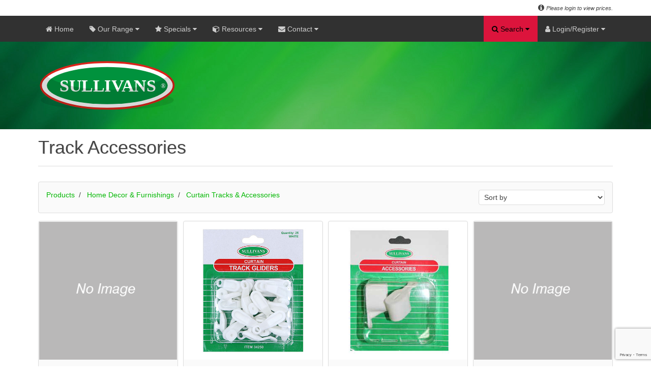

--- FILE ---
content_type: text/html; charset=UTF-8
request_url: https://www.sullivans.net/products/list/8122/curtain-track-accessories/2
body_size: 130579
content:
    



<!DOCTYPE html> 
<html lang="en-gb" dir="ltr">
<head>

    <!-- Google tag (gtag.js) -->
    <script async src="https://www.googletagmanager.com/gtag/js?id=G-M74NFP83QF"></script>
    <script>
        window.dataLayer = window.dataLayer || [];
        function gtag(){dataLayer.push(arguments);}
        gtag('js', new Date());

        gtag('config', 'G-M74NFP83QF');
    </script>
    <script src="https://www.google.com/recaptcha/api.js?render=6LevEQopAAAAAEne7srQIy4zcv97hjrvQCXZOCin"></script>

    <meta charset="utf-8">
    <meta name="viewport" content="width=device-width, initial-scale=1.0">
    <meta http-equiv="x-ua-compatible" content="ie=11">
    <meta http-equiv="Content-Type" content="text/html; charset=iso-8859-1">
    <title> Track Accessories : Sullivans International </title>
    <meta name="description" content=" Track Accessories - Sullivans International is a company involved in wholesale manufacture and distribution of haberdashery, craft products, knitting, crochet, trimmings, embroidery, fabrics, curtain and sewing accessories. " />
    <meta name="keywords" content=" Track Accessories, Sullivans, Sullivans.net, Sullivans International, MT Sullivans, Craft, Decor, Haberdashery, Knitting, Crochet, Lace, Fabric, Needlecraft, Ribbon, Braid, Trim, Scrapbooking, Sewing, Brisbane, Australia " />
    <meta name="author" content="Igor Gruevski @ 2018">

 <link rel="shortcut icon" href="https://www.sullivans.net/images/site/icons/favicon.ico">  <link rel="icon" type="image/png" sizes="32x32" href="https://www.sullivans.net/images/site/icons/favicon-32x32.png">  <link rel="icon" type="image/png" sizes="16x16" href="https://www.sullivans.net/images/site/icons/favicon-16x16.png">  <link rel="apple-touch-icon" sizes="180x180" href="https://www.sullivans.net/images/site/icons/apple-touch-icon.png">  <link rel="mask-icon" href="https://www.sullivans.net/images/site/icons/safari-pinned-tab.svg" color="#5bbad5">  <meta name="msapplication-TileColor" content="#00aba9">  <meta name="msapplication-config" content="https://www.sullivans.net/images/site/icons/browserconfig.xml">  <meta name="theme-color" content="#ffffff">  <link rel="stylesheet" type="text/css" href="https://www.sullivans.net/assets/styles/css.sullivans.min.php">  <link rel="stylesheet" type="text/css" href="https://www.sullivans.net/assets/styles/print.min.css" media="print">  <!--[if IE]> <link rel="stylesheet" type="text/css" href="https://www.sullivans.net/assets/styles/custom-ie.min.css" /> <![endif]-->  <script src="https://code.jquery.com/jquery-latest.min.js"></script>  <script src="https://www.sullivans.net/assets/scripts/uikit-sullivans.min.js"></script>  <script src="https://www.sullivans.net/assets/scripts/notify.min.js"></script>  <!--[if IE]> <script src="https://www.sullivans.net/assets/scripts/custom-ie.min.js"> </script> <![endif]-->  </head>  <body> <div class="wrapper"> <div data-uk-sticky="{top:-85, animation: 'uk-animation-slide-top', media: 1281}" class="ui-top-nav">


<div class="ui-top-header">     <div class="uk-container uk-container-center"> 
        
        <span class="uk-float-left">
                    </span>

        <span class="uk-float-right">
            <i class="uk-icon-info-circle"></i> <i> <small> Please login to view prices. </small></i> <script> var items = '0'</script>  
        </span>

    </div>
</div><nav class="uk-navbar ui-front-1 ui-shadow-nav">  
    
    <div class="uk-container uk-container-center">

	<ul class="uk-navbar-nav uk-hidden-small nav">

        <li> <a href="/"> <i class="uk-icon-home uk-visible-large"> </i> Home </a> </li>
        
        <li class="uk-parent button-dropdown" data-uk-dropdown="{mode:'click'}"> 
            <a href="" class="nolink dropdown-toggle ui-main-menu"> <i class="uk-icon-tag uk-visible-large"></i> Our Range <i class="uk-icon-caret-down"></i> </a>
            <ul class="uk-dropdown-navbar dropdown-menu menu-lrg ul-clean menu ui-shadow-nav level-1">
                <li class="button-dropdown"> <a href="" class="dropdown-toggle nolink"> Beauty & Lifestyle <i class="uk-icon-caret-right ui-icon-lnk"></i> </a><ul class="dropdown-menu menu-lrg level-2 ui-shadow-nav"><li class="button-dropdown"> <a href="" class="dropdown-toggle nolink"> Lifestyle <i class="uk-icon-caret-right ui-icon-lnk"></i> </a><ul class="dropdown-menu menu-lrg level-3 ui-shadow-nav"><li> <a href="https://www.sullivans.net/products/list/9423/insect-repellent"> Insect Repellent </a> </li><li> <a href="https://www.sullivans.net/products/list/9653/face-mask"> Face Mask </a> </li><li> <a href="https://www.sullivans.net/products/list/9654/hygiene"> Hygiene </a> </li></ul> <li> <li class="button-dropdown"> <a href="" class="dropdown-toggle nolink"> Personal Care <i class="uk-icon-caret-right ui-icon-lnk"></i> </a><ul class="dropdown-menu menu-lrg level-3 ui-shadow-nav"><li> <a href="https://www.sullivans.net/products/list/9354/feathertouch-range"> Feathertouch Range </a> </li><li> <a href="https://www.sullivans.net/products/list/9355/envy-hair-and-brush-range"> Envy - Hair & Brush Range </a> </li><li> <a href="https://www.sullivans.net/products/list/9356/sullivans-nail-and-face-range"> Sullivans - Nail & Face Range </a> </li></ul> <li> </ul></li><li class="button-dropdown"> <a href="" class="dropdown-toggle nolink"> Catalogues <i class="uk-icon-caret-right ui-icon-lnk"></i> </a><ul class="dropdown-menu menu-lrg level-2 ui-shadow-nav"><li class="button-dropdown"> <a href="" class="dropdown-toggle nolink"> Chenille Collection <i class="uk-icon-caret-right ui-icon-lnk"></i> </a><ul class="dropdown-menu menu-lrg level-3 ui-shadow-nav"><li> <a href="https://www.sullivans.net/products/list/117/chenille-volume-1"> Chenille Volume 1 </a> </li><li> <a href="https://www.sullivans.net/products/list/118/chenille-volume-2"> Chenille Volume 2 </a> </li></ul> <li> <li class="button-dropdown"> <a href="" class="dropdown-toggle nolink"> Cotton Collection <i class="uk-icon-caret-right ui-icon-lnk"></i> </a><ul class="dropdown-menu menu-lrg level-3 ui-shadow-nav"><li> <a href="https://www.sullivans.net/products/list/115/cotton-collection"> Cotton Collection </a> </li></ul> <li> <li class="button-dropdown"> <a href="" class="dropdown-toggle nolink"> Majestic Metallic <i class="uk-icon-caret-right ui-icon-lnk"></i> </a><ul class="dropdown-menu menu-lrg level-3 ui-shadow-nav"><li> <a href="https://www.sullivans.net/products/list/664/majestic-metallic"> Majestic Metallic </a> </li></ul> <li> <li class="button-dropdown"> <a href="" class="dropdown-toggle nolink"> Manufacturers Trims <i class="uk-icon-caret-right ui-icon-lnk"></i> </a><ul class="dropdown-menu menu-lrg level-3 ui-shadow-nav"><li> <a href="https://www.sullivans.net/products/list/665/manufacturers"> Manufacturers </a> </li></ul> <li> <li class="button-dropdown"> <a href="" class="dropdown-toggle nolink"> Passementerie Collection <i class="uk-icon-caret-right ui-icon-lnk"></i> </a><ul class="dropdown-menu menu-lrg level-3 ui-shadow-nav"><li> <a href="https://www.sullivans.net/products/list/631/passementerie-volume-1"> Passementerie Volume 1 </a> </li><li> <a href="https://www.sullivans.net/products/list/632/passementerie-volume-2"> Passementerie Volume 2 </a> </li><li> <a href="https://www.sullivans.net/products/list/633/passementerie-volume-3"> Passementerie Volume 3 </a> </li><li> <a href="https://www.sullivans.net/products/list/634/passementerie-volume-4"> Passementerie Volume 4 </a> </li></ul> <li> <li class="button-dropdown"> <a href="" class="dropdown-toggle nolink"> Treasury Collection <i class="uk-icon-caret-right ui-icon-lnk"></i> </a><ul class="dropdown-menu menu-lrg level-3 ui-shadow-nav"><li> <a href="https://www.sullivans.net/products/list/124/treasury-volume-1"> Treasury Volume 1 </a> </li><li> <a href="https://www.sullivans.net/products/list/125/treasury-volume-2"> Treasury Volume 2 </a> </li></ul> <li> <li class="button-dropdown"> <a href="" class="dropdown-toggle nolink"> Upholstery Braids <i class="uk-icon-caret-right ui-icon-lnk"></i> </a><ul class="dropdown-menu menu-lrg level-3 ui-shadow-nav"><li> <a href="https://www.sullivans.net/products/list/126/upholstery-braids"> Upholstery Braids </a> </li></ul> <li> </ul></li><li class="button-dropdown"> <a href="" class="dropdown-toggle nolink"> Craft <i class="uk-icon-caret-right ui-icon-lnk"></i> </a><ul class="dropdown-menu menu-lrg level-2 ui-shadow-nav"><li class="button-dropdown"> <a href="" class="dropdown-toggle nolink"> Aerosols & Adhesives <i class="uk-icon-caret-right ui-icon-lnk"></i> </a><ul class="dropdown-menu menu-lrg level-3 ui-shadow-nav"><li> <a href="https://www.sullivans.net/products/list/127/craft-glue"> Craft Glue </a> </li><li> <a href="https://www.sullivans.net/products/list/1555/glue-for-slime"> Glue For Slime </a> </li></ul> <li> <li class="button-dropdown"> <a href="" class="dropdown-toggle nolink"> Beads & Diamontes <i class="uk-icon-caret-right ui-icon-lnk"></i> </a><ul class="dropdown-menu menu-lrg level-3 ui-shadow-nav"><li> <a href="https://www.sullivans.net/products/list/131/bead-accessories"> Bead Accessories </a> </li><li> <a href="https://www.sullivans.net/products/list/626/bugle-beads"> Bugle Beads </a> </li><li> <a href="https://www.sullivans.net/products/list/627/glass-beads"> Glass Beads </a> </li><li> <a href="https://www.sullivans.net/products/list/629/seed-beads"> Seed Beads </a> </li><li> <a href="https://www.sullivans.net/products/list/630/shell-and-pearl-beads"> Shell & Pearl Beads </a> </li><li> <a href="https://www.sullivans.net/products/list/753/sequins"> Sequins </a> </li><li> <a href="https://www.sullivans.net/products/list/9469/diamontes"> Diamontes </a> </li><li> <a href="https://www.sullivans.net/products/list/9471/flake"> Flake </a> </li></ul> <li> <li class="button-dropdown"> <a href="" class="dropdown-toggle nolink"> Craft Items <i class="uk-icon-caret-right ui-icon-lnk"></i> </a><ul class="dropdown-menu menu-lrg level-3 ui-shadow-nav"><li> <a href="https://www.sullivans.net/products/list/152/chenille-sticks"> Chenille Sticks </a> </li><li> <a href="https://www.sullivans.net/products/list/155/plastic-tubing"> Plastic Tubing </a> </li><li> <a href="https://www.sullivans.net/products/list/156/pom-poms"> Pom Poms </a> </li><li> <a href="https://www.sullivans.net/products/list/157/toy-accessories"> Toy Accessories </a> </li><li> <a href="https://www.sullivans.net/products/list/158/paint"> Paint </a> </li><li> <a href="https://www.sullivans.net/products/list/1531/bells"> Bells </a> </li><li> <a href="https://www.sullivans.net/products/list/3149/wooden-items-mdf"> Wooden Items Mdf </a> </li><li> <a href="https://www.sullivans.net/products/list/8637/bag-handles-and-accessories"> Bag Handles & Accessories </a> </li><li> <a href="https://www.sullivans.net/products/list/9082/paper-raffia"> Paper Raffia </a> </li><li> <a href="https://www.sullivans.net/products/list/9083/twine"> Twine </a> </li><li> <a href="https://www.sullivans.net/products/list/9434/polymer-clay"> Polymer Clay </a> </li><li> <a href="https://www.sullivans.net/products/list/9438/metal-rings"> Metal Rings </a> </li><li> <a href="https://www.sullivans.net/products/list/9550/paint-brushes"> Paint Brushes </a> </li><li> <a href="https://www.sullivans.net/products/list/9645/air-dry-clay"> Air Dry Clay </a> </li></ul> <li> <li class="button-dropdown"> <a href="" class="dropdown-toggle nolink"> Felt & Foam <i class="uk-icon-caret-right ui-icon-lnk"></i> </a><ul class="dropdown-menu menu-lrg level-3 ui-shadow-nav"><li> <a href="https://www.sullivans.net/products/list/133/decofoam-shapes"> Decofoam Shapes </a> </li><li> <a href="https://www.sullivans.net/products/list/136/felt-pieces"> Felt Pieces </a> </li><li> <a href="https://www.sullivans.net/products/list/137/felt-printed"> Felt Printed </a> </li><li> <a href="https://www.sullivans.net/products/list/138/felt-sheets-stick-on"> Felt Sheets Stick On </a> </li><li> <a href="https://www.sullivans.net/products/list/143/foam-sheets"> Foam Sheets </a> </li><li> <a href="https://www.sullivans.net/products/list/144/foam-stamps"> Foam Stamps </a> </li><li> <a href="https://www.sullivans.net/products/list/8075/felt-accessories"> Felt Accessories </a> </li><li> <a href="https://www.sullivans.net/products/list/9610/glitter-foam-sheets"> Glitter Foam Sheets </a> </li></ul> <li> <li class="button-dropdown"> <a href="" class="dropdown-toggle nolink"> Flowers <i class="uk-icon-caret-right ui-icon-lnk"></i> </a><ul class="dropdown-menu menu-lrg level-3 ui-shadow-nav"><li> <a href="https://www.sullivans.net/products/list/145/flowers-large"> Flowers Large </a> </li><li> <a href="https://www.sullivans.net/products/list/146/flowers-medium"> Flowers Medium </a> </li><li> <a href="https://www.sullivans.net/products/list/147/flowers-mini"> Flowers Mini </a> </li><li> <a href="https://www.sullivans.net/products/list/148/flowers-small"> Flowers Small </a> </li><li> <a href="https://www.sullivans.net/products/list/149/flowers-sticks"> Flowers Sticks </a> </li><li> <a href="https://www.sullivans.net/products/list/946/flowers-extra-large"> Flowers Extra Large </a> </li></ul> <li> <li class="button-dropdown"> <a href="" class="dropdown-toggle nolink"> Gems & Stones <i class="uk-icon-caret-right ui-icon-lnk"></i> </a><ul class="dropdown-menu menu-lrg level-3 ui-shadow-nav"><li> <a href="https://www.sullivans.net/products/list/150/iron-on-stones-and-studs"> Iron On Stones & Studs </a> </li><li> <a href="https://www.sullivans.net/products/list/151/crafty-bitz-jewels"> Crafty Bitz Jewels </a> </li><li> <a href="https://www.sullivans.net/products/list/6905/iron-on-stones"> Iron On Stones </a> </li></ul> <li> <li class="button-dropdown"> <a href="" class="dropdown-toggle nolink"> Jewellery <i class="uk-icon-caret-right ui-icon-lnk"></i> </a><ul class="dropdown-menu menu-lrg level-3 ui-shadow-nav"><li> <a href="https://www.sullivans.net/products/list/159/jewellery-components"> Jewellery Components </a> </li><li> <a href="https://www.sullivans.net/products/list/161/tool-kits"> Tool Kits </a> </li><li> <a href="https://www.sullivans.net/products/list/9312/charms"> Charms </a> </li><li> <a href="https://www.sullivans.net/products/list/9486/jewellery-wire"> Jewellery Wire </a> </li><li> <a href="https://www.sullivans.net/products/list/9487/jewellery-thonging"> Jewellery Thonging </a> </li></ul> <li> <li class="button-dropdown"> <a href="" class="dropdown-toggle nolink"> Kids Craft <i class="uk-icon-caret-right ui-icon-lnk"></i> </a><ul class="dropdown-menu menu-lrg level-3 ui-shadow-nav"><li> <a href="https://www.sullivans.net/products/list/9555/craft-kits"> Craft Kits </a> </li><li> <a href="https://www.sullivans.net/products/list/9556/temporary-tattoos"> Temporary Tattoos </a> </li><li> <a href="https://www.sullivans.net/products/list/9573/dream-catcher-kit"> Dream Catcher Kit </a> </li><li> <a href="https://www.sullivans.net/products/list/9607/diy-mini-3d-dinosaur"> Diy Mini 3d Dinosaur </a> </li></ul> <li> <li class="button-dropdown"> <a href="" class="dropdown-toggle nolink"> Masks <i class="uk-icon-caret-right ui-icon-lnk"></i> </a><ul class="dropdown-menu menu-lrg level-3 ui-shadow-nav"><li> <a href="https://www.sullivans.net/products/list/179/craft-masks"> Craft Masks </a> </li><li> <a href="https://www.sullivans.net/products/list/1033/venetian-masks"> Venetian Masks </a> </li></ul> <li> <li class="button-dropdown"> <a href="" class="dropdown-toggle nolink"> Organza Bags <i class="uk-icon-caret-right ui-icon-lnk"></i> </a><ul class="dropdown-menu menu-lrg level-3 ui-shadow-nav"><li> <a href="https://www.sullivans.net/products/list/162/small-organza-bags"> Small Organza Bags </a> </li><li> <a href="https://www.sullivans.net/products/list/9417/medium-organza-bags"> Medium Organza Bags </a> </li><li> <a href="https://www.sullivans.net/products/list/9418/large-organza-bags"> Large Organza Bags </a> </li></ul> <li> <li class="button-dropdown"> <a href="" class="dropdown-toggle nolink"> Special Occassions <i class="uk-icon-caret-right ui-icon-lnk"></i> </a><ul class="dropdown-menu menu-lrg level-3 ui-shadow-nav"><li> <a href="https://www.sullivans.net/products/list/8885/pull-bow"> Pull Bow </a> </li><li> <a href="https://www.sullivans.net/products/list/8886/wedding-accessories"> Wedding Accessories </a> </li><li> <a href="https://www.sullivans.net/products/list/8887/miscellaneous"> Miscellaneous </a> </li><li> <a href="https://www.sullivans.net/products/list/8888/stickers"> Stickers </a> </li><li> <a href="https://www.sullivans.net/products/list/8889/confetti-and-scatters"> Confetti & Scatters </a> </li><li> <a href="https://www.sullivans.net/products/list/8890/table-runners"> Table Runners </a> </li><li> <a href="https://www.sullivans.net/products/list/9139/bombonieres-and-favours"> Bombonieres & Favours </a> </li><li> <a href="https://www.sullivans.net/products/list/9491/cupcake-warp"> Cupcake Warp </a> </li></ul> <li> <li class="button-dropdown"> <a href="" class="dropdown-toggle nolink"> Stationery <i class="uk-icon-caret-right ui-icon-lnk"></i> </a><ul class="dropdown-menu menu-lrg level-3 ui-shadow-nav"><li> <a href="https://www.sullivans.net/products/list/176/marvy-twin-marker"> Marvy Twin Marker </a> </li><li> <a href="https://www.sullivans.net/products/list/177/thiscolor-twin-marker"> Thiscolor Twin Marker </a> </li><li> <a href="https://www.sullivans.net/products/list/2805/ink-pads-and-re-inkers"> Ink Pads & Re-inkers </a> </li><li> <a href="https://www.sullivans.net/products/list/9424/fabric-marker"> Fabric Marker </a> </li><li> <a href="https://www.sullivans.net/products/list/9425/decocolor"> Decocolor </a> </li><li> <a href="https://www.sullivans.net/products/list/9426/candle-decopaint"> Candle Decopaint </a> </li><li> <a href="https://www.sullivans.net/products/list/9428/calligraphy-and-artist-pens"> Calligraphy & Artist Pens </a> </li><li> <a href="https://www.sullivans.net/products/list/9429/liquid-applque"> Liquid Applque </a> </li><li> <a href="https://www.sullivans.net/products/list/9430/marker-sets"> Marker Sets </a> </li><li> <a href="https://www.sullivans.net/products/list/9431/thiscolor-fabric-marker"> Thiscolor Fabric Marker </a> </li></ul> <li> <li class="button-dropdown"> <a href="" class="dropdown-toggle nolink"> Workroom <i class="uk-icon-caret-right ui-icon-lnk"></i> </a><ul class="dropdown-menu menu-lrg level-3 ui-shadow-nav"><li> <a href="https://www.sullivans.net/products/list/181/cutters-and-blades"> Cutters & Blades </a> </li><li> <a href="https://www.sullivans.net/products/list/182/cutting-mats"> Cutting Mats </a> </li><li> <a href="https://www.sullivans.net/products/list/183/glue-guns-and-glue-sticks"> Glue Guns & Glue Sticks </a> </li><li> <a href="https://www.sullivans.net/products/list/184/mounting-tape"> Mounting Tape </a> </li><li> <a href="https://www.sullivans.net/products/list/185/tagging-guns"> Tagging Guns </a> </li><li> <a href="https://www.sullivans.net/products/list/8750/magnifying-glasses"> Magnifying Glasses </a> </li><li> <a href="https://www.sullivans.net/products/list/9419/stapler"> Stapler </a> </li><li> <a href="https://www.sullivans.net/products/list/9443/gloves"> Gloves </a> </li></ul> <li> </ul></li><li class="button-dropdown"> <a href="" class="dropdown-toggle nolink"> Fabric <i class="uk-icon-caret-right ui-icon-lnk"></i> </a><ul class="dropdown-menu menu-lrg level-2 ui-shadow-nav"><li class="button-dropdown"> <a href="" class="dropdown-toggle nolink"> Assorted Fabrics <i class="uk-icon-caret-right ui-icon-lnk"></i> </a><ul class="dropdown-menu menu-lrg level-3 ui-shadow-nav"><li> <a href="https://www.sullivans.net/products/list/9390/polysheen"> Polysheen </a> </li><li> <a href="https://www.sullivans.net/products/list/9391/patterned-lining"> Patterned Lining </a> </li><li> <a href="https://www.sullivans.net/products/list/9392/taffeta"> Taffeta </a> </li><li> <a href="https://www.sullivans.net/products/list/9394/other-polyester"> Other Polyester </a> </li><li> <a href="https://www.sullivans.net/products/list/9395/bemberg-rayon"> Bemberg Rayon </a> </li><li> <a href="https://www.sullivans.net/products/list/9396/acetate-taffeta"> Acetate Taffeta </a> </li><li> <a href="https://www.sullivans.net/products/list/9397/dobby-twill"> Dobby Twill </a> </li><li> <a href="https://www.sullivans.net/products/list/9436/leather-pieces"> Leather Pieces </a> </li></ul> <li> <li class="button-dropdown"> <a href="" class="dropdown-toggle nolink"> Cotton 100% Fabric <i class="uk-icon-caret-right ui-icon-lnk"></i> </a><ul class="dropdown-menu menu-lrg level-3 ui-shadow-nav"><li> <a href="https://www.sullivans.net/products/list/9360/cotton-linen"> Cotton Linen </a> </li><li> <a href="https://www.sullivans.net/products/list/9362/cotton-fabric"> Cotton Fabric </a> </li><li> <a href="https://www.sullivans.net/products/list/9363/flannelette"> Flannelette </a> </li><li> <a href="https://www.sullivans.net/products/list/9364/homespun"> Homespun </a> </li><li> <a href="https://www.sullivans.net/products/list/9365/gingham"> Gingham </a> </li><li> <a href="https://www.sullivans.net/products/list/9366/chino-drill"> Chino Drill </a> </li><li> <a href="https://www.sullivans.net/products/list/9367/calico"> Calico </a> </li><li> <a href="https://www.sullivans.net/products/list/9543/flannel"> Flannel </a> </li><li> <a href="https://www.sullivans.net/products/list/9599/printed-cotton"> Printed Cotton </a> </li><li> <a href="https://www.sullivans.net/products/list/9668/double-gauze"> Double Gauze </a> </li></ul> <li> <li class="button-dropdown"> <a href="" class="dropdown-toggle nolink"> Fabric Blends <i class="uk-icon-caret-right ui-icon-lnk"></i> </a><ul class="dropdown-menu menu-lrg level-3 ui-shadow-nav"><li> <a href="https://www.sullivans.net/products/list/9404/lurex-brocade"> Lurex Brocade </a> </li><li> <a href="https://www.sullivans.net/products/list/9405/lurex-knit"> Lurex Knit </a> </li><li> <a href="https://www.sullivans.net/products/list/9406/faux-fur"> Faux Fur </a> </li><li> <a href="https://www.sullivans.net/products/list/9409/stretch-satin"> Stretch Satin </a> </li><li> <a href="https://www.sullivans.net/products/list/9410/dry-knit-jersey"> Dry Knit Jersey </a> </li><li> <a href="https://www.sullivans.net/products/list/9536/nylon-spandex-lace"> Nylon Spandex Lace </a> </li><li> <a href="https://www.sullivans.net/products/list/9540/shiny-nylon-lycra"> Shiny Nylon Lycra </a> </li><li> <a href="https://www.sullivans.net/products/list/9666/foley-suiting"> Foley Suiting </a> </li></ul> <li> <li class="button-dropdown"> <a href="" class="dropdown-toggle nolink"> Furnishing Fabrics <i class="uk-icon-caret-right ui-icon-lnk"></i> </a><ul class="dropdown-menu menu-lrg level-3 ui-shadow-nav"><li> <a href="https://www.sullivans.net/products/list/9385/pu-leather"> Pu Leather </a> </li><li> <a href="https://www.sullivans.net/products/list/9388/velvet-fabric"> Velvet Fabric </a> </li><li> <a href="https://www.sullivans.net/products/list/9389/satin-look"> Satin Look </a> </li><li> <a href="https://www.sullivans.net/products/list/9600/interior-fabric"> Interior Fabric </a> </li></ul> <li> <li class="button-dropdown"> <a href="" class="dropdown-toggle nolink"> Linen Fabric <i class="uk-icon-caret-right ui-icon-lnk"></i> </a><ul class="dropdown-menu menu-lrg level-3 ui-shadow-nav"><li> <a href="https://www.sullivans.net/products/list/9534/pure-linen"> Pure Linen </a> </li><li> <a href="https://www.sullivans.net/products/list/9537/pure-linen-yarn-dyed"> Pure Linen Yarn Dyed </a> </li><li> <a href="https://www.sullivans.net/products/list/9538/pure-linen-light"> Pure Linen Light </a> </li></ul> <li> <li class="button-dropdown"> <a href="" class="dropdown-toggle nolink"> Miscellaneous Fabric <i class="uk-icon-caret-right ui-icon-lnk"></i> </a><ul class="dropdown-menu menu-lrg level-3 ui-shadow-nav"><li> <a href="https://www.sullivans.net/products/list/8668/table-protector"> Table Protector </a> </li><li> <a href="https://www.sullivans.net/products/list/9306/burlap"> Burlap </a> </li><li> <a href="https://www.sullivans.net/products/list/9384/curtain-material"> Curtain Material </a> </li><li> <a href="https://www.sullivans.net/products/list/9401/acrylic-felt"> Acrylic Felt </a> </li><li> <a href="https://www.sullivans.net/products/list/9674/bridal-fabric"> Bridal Fabric </a> </li></ul> <li> <li class="button-dropdown"> <a href="" class="dropdown-toggle nolink"> Polycotton Fabric Blends <i class="uk-icon-caret-right ui-icon-lnk"></i> </a><ul class="dropdown-menu menu-lrg level-3 ui-shadow-nav"><li> <a href="https://www.sullivans.net/products/list/2870/polycotton-mix"> Polycotton Mix </a> </li><li> <a href="https://www.sullivans.net/products/list/2881/polypop"> Polypop </a> </li><li> <a href="https://www.sullivans.net/products/list/9382/gingham"> Gingham </a> </li><li> <a href="https://www.sullivans.net/products/list/9383/poplin"> Poplin </a> </li></ul> <li> <li class="button-dropdown"> <a href="" class="dropdown-toggle nolink"> Polyester 100% Fabric <i class="uk-icon-caret-right ui-icon-lnk"></i> </a><ul class="dropdown-menu menu-lrg level-3 ui-shadow-nav"><li> <a href="https://www.sullivans.net/products/list/9368/party-satin"> Party Satin </a> </li><li> <a href="https://www.sullivans.net/products/list/9369/party-chiffon"> Party Chiffon </a> </li><li> <a href="https://www.sullivans.net/products/list/9372/satin-crepe"> Satin Crepe </a> </li><li> <a href="https://www.sullivans.net/products/list/9373/polar-fleece"> Polar Fleece </a> </li><li> <a href="https://www.sullivans.net/products/list/9376/polysilky-lining"> Polysilky Lining </a> </li><li> <a href="https://www.sullivans.net/products/list/9377/polyester-netting"> Polyester Netting </a> </li><li> <a href="https://www.sullivans.net/products/list/9379/polyester-interlock"> Polyester Interlock </a> </li><li> <a href="https://www.sullivans.net/products/list/9381/other-polyester"> Other Polyester </a> </li></ul> <li> <li class="button-dropdown"> <a href="" class="dropdown-toggle nolink"> Quilting Material <i class="uk-icon-caret-right ui-icon-lnk"></i> </a><ul class="dropdown-menu menu-lrg level-3 ui-shadow-nav"><li> <a href="https://www.sullivans.net/products/list/2865/quilting"> Quilting </a> </li><li> <a href="https://www.sullivans.net/products/list/9361/fat-quarter-quilting"> Fat Quarter Quilting </a> </li></ul> <li> <li class="button-dropdown"> <a href="" class="dropdown-toggle nolink"> Sequin Fabric <i class="uk-icon-caret-right ui-icon-lnk"></i> </a><ul class="dropdown-menu menu-lrg level-3 ui-shadow-nav"><li> <a href="https://www.sullivans.net/products/list/9358/sequin-mermaid"> Sequin Mermaid </a> </li><li> <a href="https://www.sullivans.net/products/list/9359/sequin"> Sequin </a> </li><li> <a href="https://www.sullivans.net/products/list/9398/poly-mesh-sequins"> Poly Mesh Sequins </a> </li><li> <a href="https://www.sullivans.net/products/list/9399/poly-mesh-reversible"> Poly Mesh Reversible </a> </li></ul> <li> </ul></li><li class="button-dropdown"> <a href="" class="dropdown-toggle nolink"> Haberdashery <i class="uk-icon-caret-right ui-icon-lnk"></i> </a><ul class="dropdown-menu menu-lrg level-2 ui-shadow-nav"><li class="button-dropdown"> <a href="" class="dropdown-toggle nolink"> Fasteners <i class="uk-icon-caret-right ui-icon-lnk"></i> </a><ul class="dropdown-menu menu-lrg level-3 ui-shadow-nav"><li> <a href="https://www.sullivans.net/products/list/200/belts-and-buckles"> Belts And Buckles </a> </li><li> <a href="https://www.sullivans.net/products/list/201/eyelets"> Eyelets </a> </li><li> <a href="https://www.sullivans.net/products/list/202/hook-and-loop"> Hook And Loop </a> </li><li> <a href="https://www.sullivans.net/products/list/203/hook-and-bars"> Hook And Bars </a> </li><li> <a href="https://www.sullivans.net/products/list/204/hooks-and-eyes"> Hooks And Eyes </a> </li><li> <a href="https://www.sullivans.net/products/list/206/safety-pins"> Safety Pins </a> </li><li> <a href="https://www.sullivans.net/products/list/207/snap-fasteners"> Snap Fasteners </a> </li><li> <a href="https://www.sullivans.net/products/list/208/snap-fastener-tapes"> Snap Fastener Tapes </a> </li><li> <a href="https://www.sullivans.net/products/list/209/studs"> Studs </a> </li><li> <a href="https://www.sullivans.net/products/list/1926/belt-ends"> Belt Ends </a> </li><li> <a href="https://www.sullivans.net/products/list/1990/brace-clips"> Brace Clips </a> </li><li> <a href="https://www.sullivans.net/products/list/2080/press-stud-kits"> Press Stud Kits </a> </li><li> <a href="https://www.sullivans.net/products/list/2110/frog-closures"> Frog Closures </a> </li><li> <a href="https://www.sullivans.net/products/list/2455/magnetic-fasteners"> Magnetic Fasteners </a> </li><li> <a href="https://www.sullivans.net/products/list/2488/kilt-pins"> Kilt Pins </a> </li><li> <a href="https://www.sullivans.net/products/list/9468/swivel-clips-and-adjusters"> Swivel Clips And Adjusters </a> </li></ul> <li> <li class="button-dropdown"> <a href="" class="dropdown-toggle nolink"> Garment Accessories <i class="uk-icon-caret-right ui-icon-lnk"></i> </a><ul class="dropdown-menu menu-lrg level-3 ui-shadow-nav"><li> <a href="https://www.sullivans.net/products/list/210/bikini-hooks"> Bikini Hooks </a> </li><li> <a href="https://www.sullivans.net/products/list/211/shoulder-pads"> Shoulder Pads </a> </li><li> <a href="https://www.sullivans.net/products/list/212/strap-retainers"> Strap Retainers </a> </li><li> <a href="https://www.sullivans.net/products/list/9313/other-garment"> Other Garment </a> </li></ul> <li> <li class="button-dropdown"> <a href="" class="dropdown-toggle nolink"> Haberdashery Accessories <i class="uk-icon-caret-right ui-icon-lnk"></i> </a><ul class="dropdown-menu menu-lrg level-3 ui-shadow-nav"><li> <a href="https://www.sullivans.net/products/list/186/bodkins"> Bodkins </a> </li><li> <a href="https://www.sullivans.net/products/list/187/chalk-and-marking-pens"> Chalk And Marking Pens </a> </li><li> <a href="https://www.sullivans.net/products/list/188/d-rings"> D Rings </a> </li><li> <a href="https://www.sullivans.net/products/list/191/iron-on-menders"> Iron On Menders </a> </li><li> <a href="https://www.sullivans.net/products/list/192/iron-ons"> Iron Ons </a> </li><li> <a href="https://www.sullivans.net/products/list/193/other-haberdashery"> Other Haberdashery </a> </li><li> <a href="https://www.sullivans.net/products/list/195/sewing-kits"> Sewing Kits </a> </li><li> <a href="https://www.sullivans.net/products/list/196/stitch-rippers"> Stitch Rippers </a> </li><li> <a href="https://www.sullivans.net/products/list/197/tape-measures"> Tape Measures </a> </li><li> <a href="https://www.sullivans.net/products/list/199/thimbles"> Thimbles </a> </li><li> <a href="https://www.sullivans.net/products/list/2536/clip-strips"> Clip Strips </a> </li><li> <a href="https://www.sullivans.net/products/list/2758/o-rings"> O Rings </a> </li><li> <a href="https://www.sullivans.net/products/list/2768/loop-tubing-turner"> Loop Tubing Turner </a> </li></ul> <li> <li class="button-dropdown"> <a href="" class="dropdown-toggle nolink"> Lingerie Accessories <i class="uk-icon-caret-right ui-icon-lnk"></i> </a><ul class="dropdown-menu menu-lrg level-3 ui-shadow-nav"><li> <a href="https://www.sullivans.net/products/list/213/bra-backs"> Bra Backs </a> </li><li> <a href="https://www.sullivans.net/products/list/214/bra-cups"> Bra Cups </a> </li><li> <a href="https://www.sullivans.net/products/list/215/bra-extenders"> Bra Extenders </a> </li><li> <a href="https://www.sullivans.net/products/list/216/bra-hook-and-eye-tape"> Bra Hook & Eye Tape </a> </li><li> <a href="https://www.sullivans.net/products/list/217/bar-hooks"> Bar Hooks </a> </li><li> <a href="https://www.sullivans.net/products/list/218/bar-slides"> Bar Slides </a> </li><li> <a href="https://www.sullivans.net/products/list/219/bra-straps"> Bra Straps </a> </li><li> <a href="https://www.sullivans.net/products/list/220/bra-underwire"> Bra Underwire </a> </li><li> <a href="https://www.sullivans.net/products/list/221/breast-enhancers"> Breast Enhancers </a> </li><li> <a href="https://www.sullivans.net/products/list/225/bra-rings"> Bra Rings </a> </li><li> <a href="https://www.sullivans.net/products/list/227/suspenders"> Suspenders </a> </li><li> <a href="https://www.sullivans.net/products/list/8635/bra-underwire-casing"> Bra Underwire Casing </a> </li></ul> <li> <li class="button-dropdown"> <a href="" class="dropdown-toggle nolink"> Needles <i class="uk-icon-caret-right ui-icon-lnk"></i> </a><ul class="dropdown-menu menu-lrg level-3 ui-shadow-nav"><li> <a href="https://www.sullivans.net/products/list/230/needle-accessories"> Needle Accessories </a> </li><li> <a href="https://www.sullivans.net/products/list/231/doll-making-needles"> Doll Making Needles </a> </li><li> <a href="https://www.sullivans.net/products/list/232/hand-sewing-needles"> Hand Sewing Needles </a> </li><li> <a href="https://www.sullivans.net/products/list/233/sewing-machine-needles"> Sewing Machine Needles </a> </li><li> <a href="https://www.sullivans.net/products/list/234/mattress-needles"> Mattress Needles </a> </li><li> <a href="https://www.sullivans.net/products/list/235/miliners-needles"> Miliners Needles </a> </li><li> <a href="https://www.sullivans.net/products/list/236/quilters-needles"> Quilters Needles </a> </li><li> <a href="https://www.sullivans.net/products/list/237/repair-kits"> Repair Kits </a> </li><li> <a href="https://www.sullivans.net/products/list/9613/easy-guide-needles"> Easy Guide Needles </a> </li></ul> <li> <li class="button-dropdown"> <a href="" class="dropdown-toggle nolink"> Pins <i class="uk-icon-caret-right ui-icon-lnk"></i> </a><ul class="dropdown-menu menu-lrg level-3 ui-shadow-nav"><li> <a href="https://www.sullivans.net/products/list/241/pin-cushion-and-dish"> Pin Cushion & Dish </a> </li><li> <a href="https://www.sullivans.net/products/list/1616/dressmakers-pins"> Dressmakers Pins </a> </li><li> <a href="https://www.sullivans.net/products/list/1633/glass-head-pins"> Glass Head Pins </a> </li><li> <a href="https://www.sullivans.net/products/list/1637/pearl-head-pins"> Pearl Head Pins </a> </li><li> <a href="https://www.sullivans.net/products/list/1638/standard-pins"> Standard Pins </a> </li><li> <a href="https://www.sullivans.net/products/list/1643/hat-and-quilting-pins"> Hat & Quilting Pins </a> </li></ul> <li> <li class="button-dropdown"> <a href="" class="dropdown-toggle nolink"> Scissors & Snippers <i class="uk-icon-caret-right ui-icon-lnk"></i> </a><ul class="dropdown-menu menu-lrg level-3 ui-shadow-nav"><li> <a href="https://www.sullivans.net/products/list/250/all-purpose-scissors"> All Purpose Scissors </a> </li><li> <a href="https://www.sullivans.net/products/list/251/boxed-and-scissors-sets"> Boxed And Scissors Sets </a> </li><li> <a href="https://www.sullivans.net/products/list/253/dressmaking-scissors"> Dressmaking Scissors </a> </li><li> <a href="https://www.sullivans.net/products/list/254/embroidery-scissors"> Embroidery Scissors </a> </li><li> <a href="https://www.sullivans.net/products/list/256/pinking-shears"> Pinking Shears </a> </li><li> <a href="https://www.sullivans.net/products/list/260/snippers"> Snippers </a> </li><li> <a href="https://www.sullivans.net/products/list/9670/folding-scissors"> Folding Scissors </a> </li></ul> <li> <li class="button-dropdown"> <a href="" class="dropdown-toggle nolink"> Sewing Machine Accessories <i class="uk-icon-caret-right ui-icon-lnk"></i> </a><ul class="dropdown-menu menu-lrg level-3 ui-shadow-nav"><li> <a href="https://www.sullivans.net/products/list/243/bobbin-case"> Bobbin Case </a> </li><li> <a href="https://www.sullivans.net/products/list/244/sewing-machine-serivce"> Sewing Machine Serivce </a> </li><li> <a href="https://www.sullivans.net/products/list/249/sewing-table"> Sewing Table </a> </li><li> <a href="https://www.sullivans.net/products/list/2445/zipper-roller-foot-set"> Zipper Roller Foot Set </a> </li><li> <a href="https://www.sullivans.net/products/list/8636/bobbins"> Bobbins </a> </li></ul> <li> <li class="button-dropdown"> <a href="" class="dropdown-toggle nolink"> The Quilt Shop Range <i class="uk-icon-caret-right ui-icon-lnk"></i> </a><ul class="dropdown-menu menu-lrg level-3 ui-shadow-nav"><li> <a href="https://www.sullivans.net/products/list/9632/marking-pencils-and-eraser"> Marking Pencils & Eraser </a> </li><li> <a href="https://www.sullivans.net/products/list/9633/pins"> Pins </a> </li><li> <a href="https://www.sullivans.net/products/list/9634/rulers-and-gauges"> Rulers & Gauges </a> </li><li> <a href="https://www.sullivans.net/products/list/9635/seam-ripper"> Seam Ripper </a> </li><li> <a href="https://www.sullivans.net/products/list/9636/accessories"> Accessories </a> </li><li> <a href="https://www.sullivans.net/products/list/9642/tape-measures"> Tape Measures </a> </li><li> <a href="https://www.sullivans.net/products/list/9643/thimbles"> Thimbles </a> </li><li> <a href="https://www.sullivans.net/products/list/9644/cutters"> Cutters </a> </li></ul> <li> </ul></li><li class="button-dropdown"> <a href="" class="dropdown-toggle nolink"> Home Decor & Furnishings <i class="uk-icon-caret-right ui-icon-lnk"></i> </a><ul class="dropdown-menu menu-lrg level-2 ui-shadow-nav"><li class="button-dropdown"> <a href="" class="dropdown-toggle nolink"> Blinds <i class="uk-icon-caret-right ui-icon-lnk"></i> </a><ul class="dropdown-menu menu-lrg level-3 ui-shadow-nav"><li> <a href="https://www.sullivans.net/products/list/275/patio-blinds"> Patio Blinds </a> </li><li> <a href="https://www.sullivans.net/products/list/278/blind-ring-pull"> Blind Ring Pull </a> </li><li> <a href="https://www.sullivans.net/products/list/279/roman-blinds"> Roman Blinds </a> </li><li> <a href="https://www.sullivans.net/products/list/281/speedshades-blinds"> Speedshades Blinds </a> </li><li> <a href="https://www.sullivans.net/products/list/3175/blind-accessories"> Blind Accessories </a> </li></ul> <li> <li class="button-dropdown"> <a href="" class="dropdown-toggle nolink"> Brass <i class="uk-icon-caret-right ui-icon-lnk"></i> </a><ul class="dropdown-menu menu-lrg level-3 ui-shadow-nav"><li> <a href="https://www.sullivans.net/products/list/284/cleats"> Cleats </a> </li><li> <a href="https://www.sullivans.net/products/list/285/brass-holdbacks"> Brass Holdbacks </a> </li><li> <a href="https://www.sullivans.net/products/list/286/brass-tie-back-hooks"> Brass Tie Back Hooks </a> </li><li> <a href="https://www.sullivans.net/products/list/287/brass-cord-weights"> Brass Cord Weights </a> </li><li> <a href="https://www.sullivans.net/products/list/5635/brass-accessories"> Brass Accessories </a> </li></ul> <li> <li class="button-dropdown"> <a href="" class="dropdown-toggle nolink"> Curtain Accessories <i class="uk-icon-caret-right ui-icon-lnk"></i> </a><ul class="dropdown-menu menu-lrg level-3 ui-shadow-nav"><li> <a href="https://www.sullivans.net/products/list/4115/narrow-heading-curtain-tapes"> Narrow Heading Curtain Tapes </a> </li><li> <a href="https://www.sullivans.net/products/list/4116/deep-heading-curtain-tapes"> Deep Heading Curtain Tapes </a> </li><li> <a href="https://www.sullivans.net/products/list/4117/extra-deep-heading-curtain-tapes"> Extra Deep Heading Curtain Tapes </a> </li><li> <a href="https://www.sullivans.net/products/list/4118/press-n-drape-curtain-tapes"> Press N Drape Curtain Tapes </a> </li><li> <a href="https://www.sullivans.net/products/list/4119/roman-blind-tapes"> Roman Blind Tapes </a> </li><li> <a href="https://www.sullivans.net/products/list/4120/specialty-curtain-tapes"> Specialty Curtain Tapes </a> </li><li> <a href="https://www.sullivans.net/products/list/4121/stiffening"> Stiffening </a> </li><li> <a href="https://www.sullivans.net/products/list/4122/weighted-curtain-tapes"> Weighted Curtain Tapes </a> </li><li> <a href="https://www.sullivans.net/products/list/4124/curtain-hooks"> Curtain Hooks </a> </li><li> <a href="https://www.sullivans.net/products/list/4125/curtain-rings"> Curtain Rings </a> </li><li> <a href="https://www.sullivans.net/products/list/8108/curtain-accessories"> Curtain Accessories </a> </li><li> <a href="https://www.sullivans.net/products/list/9562/curtain-tapes-industrial-made"> Curtain Tapes Industrial Made </a> </li></ul> <li> <li class="button-dropdown"> <a href="" class="dropdown-toggle nolink"> Curtain Rods & Accessories <i class="uk-icon-caret-right ui-icon-lnk"></i> </a><ul class="dropdown-menu menu-lrg level-3 ui-shadow-nav"><li> <a href="https://www.sullivans.net/products/list/5705/decorator-rods"> Decorator Rods </a> </li><li> <a href="https://www.sullivans.net/products/list/5706/rods-and-accessories"> Rods & Accessories </a> </li><li> <a href="https://www.sullivans.net/products/list/8191/wood-poles-and-accessories"> Wood Poles & Accessories </a> </li><li> <a href="https://www.sullivans.net/products/list/9667/extendable-rod"> Extendable Rod </a> </li></ul> <li> <li class="button-dropdown"> <a href="" class="dropdown-toggle nolink"> Curtain Tracks & Accessories <i class="uk-icon-caret-right ui-icon-lnk"></i> </a><ul class="dropdown-menu menu-lrg level-3 ui-shadow-nav"><li> <a href="https://www.sullivans.net/products/list/5752/wire-hooks-and-eyes"> Wire Hooks & Eyes </a> </li><li> <a href="https://www.sullivans.net/products/list/8122/track-accessories"> Track Accessories </a> </li></ul> <li> <li class="button-dropdown"> <a href="" class="dropdown-toggle nolink"> Dekora <i class="uk-icon-caret-right ui-icon-lnk"></i> </a><ul class="dropdown-menu menu-lrg level-3 ui-shadow-nav"><li> <a href="https://www.sullivans.net/products/list/9660/bed-sheets"> Bed Sheets </a> </li></ul> <li> <li class="button-dropdown"> <a href="" class="dropdown-toggle nolink"> Home Accessories <i class="uk-icon-caret-right ui-icon-lnk"></i> </a><ul class="dropdown-menu menu-lrg level-3 ui-shadow-nav"><li> <a href="https://www.sullivans.net/products/list/263/coathangers"> Coathangers </a> </li><li> <a href="https://www.sullivans.net/products/list/265/iron-glides"> Iron Glides </a> </li><li> <a href="https://www.sullivans.net/products/list/267/lint-rollers-and-brushes"> Lint Rollers & Brushes </a> </li><li> <a href="https://www.sullivans.net/products/list/7092/cushion-covers"> Cushion Covers </a> </li><li> <a href="https://www.sullivans.net/products/list/8891/miscellaneous"> Miscellaneous </a> </li></ul> <li> <li class="button-dropdown"> <a href="" class="dropdown-toggle nolink"> Rosettes <i class="uk-icon-caret-right ui-icon-lnk"></i> </a><ul class="dropdown-menu menu-lrg level-3 ui-shadow-nav"><li> <a href="https://www.sullivans.net/products/list/7732/regal-rosettes"> Regal Rosettes </a> </li></ul> <li> <li class="button-dropdown"> <a href="" class="dropdown-toggle nolink"> Storage & Organisers <i class="uk-icon-caret-right ui-icon-lnk"></i> </a><ul class="dropdown-menu menu-lrg level-3 ui-shadow-nav"><li> <a href="https://www.sullivans.net/products/list/301/luggage-belt-kits"> Luggage Belt Kits </a> </li><li> <a href="https://www.sullivans.net/products/list/302/organisers"> Organisers </a> </li><li> <a href="https://www.sullivans.net/products/list/303/sewing-boxes"> Sewing Boxes </a> </li></ul> <li> <li class="button-dropdown"> <a href="" class="dropdown-toggle nolink"> Tassels & Tiebacks <i class="uk-icon-caret-right ui-icon-lnk"></i> </a><ul class="dropdown-menu menu-lrg level-3 ui-shadow-nav"><li> <a href="https://www.sullivans.net/products/list/313/tassels"> Tassels </a> </li><li> <a href="https://www.sullivans.net/products/list/314/tie-backs"> Tie Backs </a> </li><li> <a href="https://www.sullivans.net/products/list/9662/toggle"> Toggle </a> </li></ul> <li> </ul></li><li class="button-dropdown"> <a href="" class="dropdown-toggle nolink"> Knitting & Crochet <i class="uk-icon-caret-right ui-icon-lnk"></i> </a><ul class="dropdown-menu menu-lrg level-2 ui-shadow-nav"><li class="button-dropdown"> <a href="" class="dropdown-toggle nolink"> Crochet Cotton <i class="uk-icon-caret-right ui-icon-lnk"></i> </a><ul class="dropdown-menu menu-lrg level-3 ui-shadow-nav"><li> <a href="https://www.sullivans.net/products/list/5140/mererised-crochet-cotton"> Mererised Crochet Cotton </a> </li><li> <a href="https://www.sullivans.net/products/list/5161/sullivans-4-ply-cotton"> Sullivans 4 Ply Cotton </a> </li><li> <a href="https://www.sullivans.net/products/list/5622/candlewicking-cotton"> Candlewicking Cotton </a> </li><li> <a href="https://www.sullivans.net/products/list/8892/sullivans-no-20-crochet-cotton"> Sullivans No 20 Crochet Cotton </a> </li><li> <a href="https://www.sullivans.net/products/list/9437/soft-crochet-and-knitting-yarn"> Soft Crochet & Knitting Yarn </a> </li><li> <a href="https://www.sullivans.net/products/list/9452/royal-rayon-yarn"> Royal Rayon Yarn </a> </li></ul> <li> <li class="button-dropdown"> <a href="" class="dropdown-toggle nolink"> Knitting & Crochet Accessories <i class="uk-icon-caret-right ui-icon-lnk"></i> </a><ul class="dropdown-menu menu-lrg level-3 ui-shadow-nav"><li> <a href="https://www.sullivans.net/products/list/9453/bags-and-holders"> Bags & Holders </a> </li><li> <a href="https://www.sullivans.net/products/list/9454/gauges-and-counters"> Gauges & Counters </a> </li><li> <a href="https://www.sullivans.net/products/list/9455/accessories"> Accessories </a> </li></ul> <li> <li class="button-dropdown"> <a href="" class="dropdown-toggle nolink"> Knitting Needles & Crochet Hooks <i class="uk-icon-caret-right ui-icon-lnk"></i> </a><ul class="dropdown-menu menu-lrg level-3 ui-shadow-nav"><li> <a href="https://www.sullivans.net/products/list/316/cable-needles"> Cable Needles </a> </li><li> <a href="https://www.sullivans.net/products/list/317/crochet-hooks"> Crochet Hooks </a> </li><li> <a href="https://www.sullivans.net/products/list/320/knitting-needles-%28pins%29"> Knitting Needles (pins) </a> </li><li> <a href="https://www.sullivans.net/products/list/8066/knitting-needles-bamboo"> Knitting Needles - Bamboo </a> </li><li> <a href="https://www.sullivans.net/products/list/9448/knitting-needles-glitter"> Knitting Needles - Glitter </a> </li><li> <a href="https://www.sullivans.net/products/list/9449/knitting-needles-double"> Knitting Needles - Double </a> </li><li> <a href="https://www.sullivans.net/products/list/9450/circular-knitting-needles"> Circular Knitting Needles </a> </li></ul> <li> <li class="button-dropdown"> <a href="" class="dropdown-toggle nolink"> Knitting Yarns <i class="uk-icon-caret-right ui-icon-lnk"></i> </a><ul class="dropdown-menu menu-lrg level-3 ui-shadow-nav"><li> <a href="https://www.sullivans.net/products/list/329/baby-yarn"> Baby Yarn </a> </li><li> <a href="https://www.sullivans.net/products/list/330/coton-a-yarn"> Coton-a Yarn </a> </li><li> <a href="https://www.sullivans.net/products/list/331/other-yarn"> Other Yarn </a> </li><li> <a href="https://www.sullivans.net/products/list/9309/t-shirt-yarn"> T-shirt Yarn </a> </li><li> <a href="https://www.sullivans.net/products/list/9456/poly-softouch-yarn"> Poly Softouch Yarn </a> </li><li> <a href="https://www.sullivans.net/products/list/9457/chenille-yarn"> Chenille Yarn </a> </li><li> <a href="https://www.sullivans.net/products/list/9458/giggles-yarn"> Giggles Yarn </a> </li><li> <a href="https://www.sullivans.net/products/list/9459/elicia-yarn"> Elicia Yarn </a> </li><li> <a href="https://www.sullivans.net/products/list/9460/flounce-yarn"> Flounce Yarn </a> </li><li> <a href="https://www.sullivans.net/products/list/9461/poly-soft-craft-yarn"> Poly Soft Craft Yarn </a> </li><li> <a href="https://www.sullivans.net/products/list/9462/scruffy-yarn"> Scruffy Yarn </a> </li><li> <a href="https://www.sullivans.net/products/list/9673/yorganza-scarf-yarn"> Yorganza Scarf Yarn </a> </li></ul> <li> </ul></li><li class="button-dropdown"> <a href="" class="dropdown-toggle nolink"> Lace <i class="uk-icon-caret-right ui-icon-lnk"></i> </a><ul class="dropdown-menu menu-lrg level-2 ui-shadow-nav"><li class="button-dropdown"> <a href="" class="dropdown-toggle nolink"> Lace <i class="uk-icon-caret-right ui-icon-lnk"></i> </a><ul class="dropdown-menu menu-lrg level-3 ui-shadow-nav"><li> <a href="https://www.sullivans.net/products/list/9497/torchon-lace"> Torchon Lace </a> </li><li> <a href="https://www.sullivans.net/products/list/9498/cotton-lace"> Cotton Lace </a> </li><li> <a href="https://www.sullivans.net/products/list/9499/guipure-lace"> Guipure Lace </a> </li><li> <a href="https://www.sullivans.net/products/list/9500/cambric-lace-flat"> Cambric Lace Flat </a> </li><li> <a href="https://www.sullivans.net/products/list/9501/cambric-lace-frilled"> Cambric Lace Frilled </a> </li></ul> <li> <li class="button-dropdown"> <a href="" class="dropdown-toggle nolink"> Nylon Lace <i class="uk-icon-caret-right ui-icon-lnk"></i> </a><ul class="dropdown-menu menu-lrg level-3 ui-shadow-nav"><li> <a href="https://www.sullivans.net/products/list/344/nylon-eyelet-lace"> Nylon Eyelet Lace </a> </li><li> <a href="https://www.sullivans.net/products/list/346/nylon-lace-flat"> Nylon Lace Flat </a> </li><li> <a href="https://www.sullivans.net/products/list/347/nylon-lace-frilled"> Nylon Lace Frilled </a> </li><li> <a href="https://www.sullivans.net/products/list/6799/crafty-saver-cards"> Crafty Saver Cards </a> </li></ul> <li> <li class="button-dropdown"> <a href="" class="dropdown-toggle nolink"> Stretch Lace <i class="uk-icon-caret-right ui-icon-lnk"></i> </a><ul class="dropdown-menu menu-lrg level-3 ui-shadow-nav"><li> <a href="https://www.sullivans.net/products/list/348/stretch-lace"> Stretch Lace </a> </li><li> <a href="https://www.sullivans.net/products/list/9467/garter-lace"> Garter Lace </a> </li></ul> <li> </ul></li><li class="button-dropdown"> <a href="" class="dropdown-toggle nolink"> Needlecraft <i class="uk-icon-caret-right ui-icon-lnk"></i> </a><ul class="dropdown-menu menu-lrg level-2 ui-shadow-nav"><li class="button-dropdown"> <a href="" class="dropdown-toggle nolink"> Accessories <i class="uk-icon-caret-right ui-icon-lnk"></i> </a><ul class="dropdown-menu menu-lrg level-3 ui-shadow-nav"><li> <a href="https://www.sullivans.net/products/list/358/aida-cloth"> Aida Cloth </a> </li><li> <a href="https://www.sullivans.net/products/list/359/books-and-patterns"> Books & Patterns </a> </li><li> <a href="https://www.sullivans.net/products/list/360/hoops"> Hoops </a> </li><li> <a href="https://www.sullivans.net/products/list/2922/latch-hooks"> Latch Hooks </a> </li></ul> <li> <li class="button-dropdown"> <a href="" class="dropdown-toggle nolink"> Cross Stitch <i class="uk-icon-caret-right ui-icon-lnk"></i> </a><ul class="dropdown-menu menu-lrg level-3 ui-shadow-nav"><li> <a href="https://www.sullivans.net/products/list/2927/vervaco-cross-stitch-kits"> Vervaco Cross Stitch Kits </a> </li><li> <a href="https://www.sullivans.net/products/list/2928/vervaco-childrens-cross-stitch-kits"> Vervaco Childrens Cross Stitch Kits </a> </li><li> <a href="https://www.sullivans.net/products/list/2931/sullivans-cross-stitch-kits"> Sullivans Cross Stitch Kits </a> </li><li> <a href="https://www.sullivans.net/products/list/2935/latch-hook-kits"> Latch Hook Kits </a> </li><li> <a href="https://www.sullivans.net/products/list/7764/ruyi-cross-stitch-kits"> Ruyi Cross Stitch Kits </a> </li></ul> <li> <li class="button-dropdown"> <a href="" class="dropdown-toggle nolink"> Tapestries <i class="uk-icon-caret-right ui-icon-lnk"></i> </a><ul class="dropdown-menu menu-lrg level-3 ui-shadow-nav"><li> <a href="https://www.sullivans.net/products/list/362/collection-d%27art"> Collection D'art </a> </li><li> <a href="https://www.sullivans.net/products/list/2923/collection-d%27art-kits"> Collection D'art Kits </a> </li><li> <a href="https://www.sullivans.net/products/list/8813/baxtergrafik"> Baxtergrafik </a> </li><li> <a href="https://www.sullivans.net/products/list/8815/other-tapestries"> Other Tapestries </a> </li></ul> <li> <li class="button-dropdown"> <a href="" class="dropdown-toggle nolink"> Threads <i class="uk-icon-caret-right ui-icon-lnk"></i> </a><ul class="dropdown-menu menu-lrg level-3 ui-shadow-nav"><li> <a href="https://www.sullivans.net/products/list/364/embroidery-floss"> Embroidery Floss </a> </li><li> <a href="https://www.sullivans.net/products/list/365/stranded-cotton"> Stranded Cotton </a> </li><li> <a href="https://www.sullivans.net/products/list/366/tapestry-wool"> Tapestry Wool </a> </li></ul> <li> </ul></li><li class="button-dropdown"> <a href="" class="dropdown-toggle nolink"> Ribbon, Braid And Trim <i class="uk-icon-caret-right ui-icon-lnk"></i> </a><ul class="dropdown-menu menu-lrg level-2 ui-shadow-nav"><li class="button-dropdown"> <a href="" class="dropdown-toggle nolink"> Braid <i class="uk-icon-caret-right ui-icon-lnk"></i> </a><ul class="dropdown-menu menu-lrg level-3 ui-shadow-nav"><li> <a href="https://www.sullivans.net/products/list/376/flat-braid"> Flat Braid </a> </li><li> <a href="https://www.sullivans.net/products/list/377/gimp-braid"> Gimp Braid </a> </li><li> <a href="https://www.sullivans.net/products/list/378/ric-rac-braid"> Ric Rac Braid </a> </li><li> <a href="https://www.sullivans.net/products/list/379/other-braid"> Other Braid </a> </li><li> <a href="https://www.sullivans.net/products/list/380/fancy-braid"> Fancy Braid </a> </li><li> <a href="https://www.sullivans.net/products/list/381/russia-braid"> Russia Braid </a> </li><li> <a href="https://www.sullivans.net/products/list/382/tracksuit-braid"> Tracksuit Braid </a> </li><li> <a href="https://www.sullivans.net/products/list/383/crafty-saver-cards"> Crafty Saver Cards </a> </li><li> <a href="https://www.sullivans.net/products/list/6929/looped-braid"> Looped Braid </a> </li><li> <a href="https://www.sullivans.net/products/list/6930/furnishing-braid"> Furnishing Braid </a> </li><li> <a href="https://www.sullivans.net/products/list/6931/knitted-braid"> Knitted Braid </a> </li><li> <a href="https://www.sullivans.net/products/list/6932/ugg-boot-braid"> Ugg Boot Braid </a> </li></ul> <li> <li class="button-dropdown"> <a href="" class="dropdown-toggle nolink"> Cord <i class="uk-icon-caret-right ui-icon-lnk"></i> </a><ul class="dropdown-menu menu-lrg level-3 ui-shadow-nav"><li> <a href="https://www.sullivans.net/products/list/384/other-cord"> Other Cord </a> </li><li> <a href="https://www.sullivans.net/products/list/386/corded-flange"> Corded Flange </a> </li><li> <a href="https://www.sullivans.net/products/list/390/knitted-cord"> Knitted Cord </a> </li><li> <a href="https://www.sullivans.net/products/list/394/twisted-cord"> Twisted Cord </a> </li><li> <a href="https://www.sullivans.net/products/list/4369/lacing-cord"> Lacing Cord </a> </li><li> <a href="https://www.sullivans.net/products/list/4370/piping-cord"> Piping Cord </a> </li><li> <a href="https://www.sullivans.net/products/list/7365/braided-cord"> Braided Cord </a> </li></ul> <li> <li class="button-dropdown"> <a href="" class="dropdown-toggle nolink"> Fancy Trims <i class="uk-icon-caret-right ui-icon-lnk"></i> </a><ul class="dropdown-menu menu-lrg level-3 ui-shadow-nav"><li> <a href="https://www.sullivans.net/products/list/2676/chain-and-clips"> Chain & Clips </a> </li><li> <a href="https://www.sullivans.net/products/list/3207/sequin-trim"> Sequin Trim </a> </li><li> <a href="https://www.sullivans.net/products/list/3208/beaded-trims"> Beaded Trims </a> </li><li> <a href="https://www.sullivans.net/products/list/3209/metallic-trim"> Metallic Trim </a> </li><li> <a href="https://www.sullivans.net/products/list/3210/diamante-trim"> Diamante Trim </a> </li><li> <a href="https://www.sullivans.net/products/list/6155/regal-trims"> Regal Trims </a> </li><li> <a href="https://www.sullivans.net/products/list/6962/other-trims"> Other Trims </a> </li><li> <a href="https://www.sullivans.net/products/list/7734/feather-trims"> Feather Trims </a> </li></ul> <li> <li class="button-dropdown"> <a href="" class="dropdown-toggle nolink"> Feathers <i class="uk-icon-caret-right ui-icon-lnk"></i> </a><ul class="dropdown-menu menu-lrg level-3 ui-shadow-nav"><li> <a href="https://www.sullivans.net/products/list/395/quill-diamontes"> Quill Diamontes </a> </li><li> <a href="https://www.sullivans.net/products/list/3211/classique-feathers"> Classique Feathers </a> </li><li> <a href="https://www.sullivans.net/products/list/3296/racing-feathers"> Racing Feathers </a> </li><li> <a href="https://www.sullivans.net/products/list/3510/hangsell-feathers"> Hangsell Feathers </a> </li><li> <a href="https://www.sullivans.net/products/list/3593/marabou-feathers"> Marabou Feathers </a> </li><li> <a href="https://www.sullivans.net/products/list/3616/feather-boa"> Feather Boa </a> </li></ul> <li> <li class="button-dropdown"> <a href="" class="dropdown-toggle nolink"> Fringing <i class="uk-icon-caret-right ui-icon-lnk"></i> </a><ul class="dropdown-menu menu-lrg level-3 ui-shadow-nav"><li> <a href="https://www.sullivans.net/products/list/6184/carpet-fringe"> Carpet Fringe </a> </li><li> <a href="https://www.sullivans.net/products/list/6185/fancy-fringe"> Fancy Fringe </a> </li><li> <a href="https://www.sullivans.net/products/list/6186/tassel-fringe"> Tassel Fringe </a> </li><li> <a href="https://www.sullivans.net/products/list/6187/bullion-fringe"> Bullion Fringe </a> </li><li> <a href="https://www.sullivans.net/products/list/6188/cut-fringe"> Cut Fringe </a> </li><li> <a href="https://www.sullivans.net/products/list/6189/ruche-fringe"> Ruche Fringe </a> </li><li> <a href="https://www.sullivans.net/products/list/6190/looped-fringe"> Looped Fringe </a> </li></ul> <li> <li class="button-dropdown"> <a href="" class="dropdown-toggle nolink"> Ribbon <i class="uk-icon-caret-right ui-icon-lnk"></i> </a><ul class="dropdown-menu menu-lrg level-3 ui-shadow-nav"><li> <a href="https://www.sullivans.net/products/list/411/ballet-ribbon"> Ballet Ribbon </a> </li><li> <a href="https://www.sullivans.net/products/list/414/crafty-saver-cards"> Crafty Saver Cards </a> </li><li> <a href="https://www.sullivans.net/products/list/415/cut-edge-ribbon"> Cut Edge Ribbon </a> </li><li> <a href="https://www.sullivans.net/products/list/416/double-sided-ribbon"> Double Sided Ribbon </a> </li><li> <a href="https://www.sullivans.net/products/list/417/embroidery-silk-ribbon"> Embroidery Silk Ribbon </a> </li><li> <a href="https://www.sullivans.net/products/list/418/fancy-ribbon"> Fancy Ribbon </a> </li><li> <a href="https://www.sullivans.net/products/list/419/grossgrain-ribbon"> Grossgrain Ribbon </a> </li><li> <a href="https://www.sullivans.net/products/list/420/knitting-ribbon"> Knitting Ribbon </a> </li><li> <a href="https://www.sullivans.net/products/list/421/metallic-ribbon"> Metallic Ribbon </a> </li><li> <a href="https://www.sullivans.net/products/list/422/taffeta-ribbon"> Taffeta Ribbon </a> </li><li> <a href="https://www.sullivans.net/products/list/423/organza-ribbon"> Organza Ribbon </a> </li><li> <a href="https://www.sullivans.net/products/list/425/single-sided-ribbon"> Single Sided Ribbon </a> </li><li> <a href="https://www.sullivans.net/products/list/426/velvet-ribbon"> Velvet Ribbon </a> </li><li> <a href="https://www.sullivans.net/products/list/5842/occasions-ribbon"> Occasions Ribbon </a> </li><li> <a href="https://www.sullivans.net/products/list/5882/tartan-ribbon"> Tartan Ribbon </a> </li></ul> <li> <li class="button-dropdown"> <a href="" class="dropdown-toggle nolink"> Ribbon Boxed & Packs <i class="uk-icon-caret-right ui-icon-lnk"></i> </a><ul class="dropdown-menu menu-lrg level-3 ui-shadow-nav"><li> <a href="https://www.sullivans.net/products/list/9578/satin"> Satin </a> </li><li> <a href="https://www.sullivans.net/products/list/9581/other"> Other </a> </li><li> <a href="https://www.sullivans.net/products/list/9582/distinctive"> Distinctive </a> </li></ul> <li> <li class="button-dropdown"> <a href="" class="dropdown-toggle nolink"> Webbing <i class="uk-icon-caret-right ui-icon-lnk"></i> </a><ul class="dropdown-menu menu-lrg level-3 ui-shadow-nav"><li> <a href="https://www.sullivans.net/products/list/427/cotton-webbing"> Cotton Webbing </a> </li><li> <a href="https://www.sullivans.net/products/list/429/other-webbing"> Other Webbing </a> </li><li> <a href="https://www.sullivans.net/products/list/6678/polyester-webbing"> Polyester Webbing </a> </li><li> <a href="https://www.sullivans.net/products/list/6679/polyproplene-webbing"> Polyproplene Webbing </a> </li></ul> <li> </ul></li><li class="button-dropdown"> <a href="" class="dropdown-toggle nolink"> Scrapbooking <i class="uk-icon-caret-right ui-icon-lnk"></i> </a><ul class="dropdown-menu menu-lrg level-2 ui-shadow-nav"><li class="button-dropdown"> <a href="" class="dropdown-toggle nolink"> Accessories & Tools <i class="uk-icon-caret-right ui-icon-lnk"></i> </a><ul class="dropdown-menu menu-lrg level-3 ui-shadow-nav"><li> <a href="https://www.sullivans.net/products/list/7072/scrapbook-accessories"> Scrapbook Accessories </a> </li><li> <a href="https://www.sullivans.net/products/list/7073/scrapbook-tools"> Scrapbook Tools </a> </li><li> <a href="https://www.sullivans.net/products/list/7074/scrapbook-stamps"> Scrapbook Stamps </a> </li><li> <a href="https://www.sullivans.net/products/list/8971/glitter"> Glitter </a> </li><li> <a href="https://www.sullivans.net/products/list/9439/glitter-scatters"> Glitter Scatters </a> </li><li> <a href="https://www.sullivans.net/products/list/9441/flocking-powder"> Flocking Powder </a> </li><li> <a href="https://www.sullivans.net/products/list/9627/adhesive-stencils"> Adhesive Stencils </a> </li><li> <a href="https://www.sullivans.net/products/list/9628/sticker-phone-bling"> Sticker Phone Bling </a> </li></ul> <li> <li class="button-dropdown"> <a href="" class="dropdown-toggle nolink"> Albums & Kits <i class="uk-icon-caret-right ui-icon-lnk"></i> </a><ul class="dropdown-menu menu-lrg level-3 ui-shadow-nav"><li> <a href="https://www.sullivans.net/products/list/430/album-refills"> Album Refills </a> </li><li> <a href="https://www.sullivans.net/products/list/431/albums"> Albums </a> </li><li> <a href="https://www.sullivans.net/products/list/9442/scrapbook-kits"> Scrapbook Kits </a> </li></ul> <li> <li class="button-dropdown"> <a href="" class="dropdown-toggle nolink"> Card & Paper <i class="uk-icon-caret-right ui-icon-lnk"></i> </a><ul class="dropdown-menu menu-lrg level-3 ui-shadow-nav"><li> <a href="https://www.sullivans.net/products/list/435/paper"> Paper </a> </li><li> <a href="https://www.sullivans.net/products/list/7096/cardstock"> Cardstock </a> </li><li> <a href="https://www.sullivans.net/products/list/9198/card-shapes"> Card Shapes </a> </li><li> <a href="https://www.sullivans.net/products/list/9560/digital-photo-paper"> Digital Photo Paper </a> </li><li> <a href="https://www.sullivans.net/products/list/9615/cardstock-glitter"> Cardstock Glitter </a> </li><li> <a href="https://www.sullivans.net/products/list/9616/cardstock-mirror"> Cardstock Mirror </a> </li><li> <a href="https://www.sullivans.net/products/list/9669/project-cardboard"> Project Cardboard </a> </li></ul> <li> <li class="button-dropdown"> <a href="" class="dropdown-toggle nolink"> Cards & Envelopes <i class="uk-icon-caret-right ui-icon-lnk"></i> </a><ul class="dropdown-menu menu-lrg level-3 ui-shadow-nav"><li> <a href="https://www.sullivans.net/products/list/432/card-and-envelope-packs"> Card & Envelope Packs </a> </li><li> <a href="https://www.sullivans.net/products/list/8753/card-making-set"> Card Making Set </a> </li></ul> <li> <li class="button-dropdown"> <a href="" class="dropdown-toggle nolink"> Embellishments <i class="uk-icon-caret-right ui-icon-lnk"></i> </a><ul class="dropdown-menu menu-lrg level-3 ui-shadow-nav"><li> <a href="https://www.sullivans.net/products/list/433/foil-sticker"> Foil Sticker </a> </li><li> <a href="https://www.sullivans.net/products/list/1527/sticker-princess"> Sticker Princess </a> </li><li> <a href="https://www.sullivans.net/products/list/1528/tags-and-gift-tags"> Tags & Gift Tags </a> </li><li> <a href="https://www.sullivans.net/products/list/1529/stickers"> Stickers </a> </li><li> <a href="https://www.sullivans.net/products/list/1530/other"> Other </a> </li><li> <a href="https://www.sullivans.net/products/list/1552/stick-on-crystals"> Stick On Crystals </a> </li><li> <a href="https://www.sullivans.net/products/list/7053/alphabet-and-number-sets"> Alphabet & Number Sets </a> </li><li> <a href="https://www.sullivans.net/products/list/8809/brads"> Brads </a> </li><li> <a href="https://www.sullivans.net/products/list/9444/metals"> Metals </a> </li><li> <a href="https://www.sullivans.net/products/list/9446/decoupage-sheets"> Decoupage Sheets </a> </li><li> <a href="https://www.sullivans.net/products/list/9447/chalkboard-labels"> Chalkboard Labels </a> </li><li> <a href="https://www.sullivans.net/products/list/9604/adhesive-foam"> Adhesive Foam </a> </li></ul> <li> <li class="button-dropdown"> <a href="" class="dropdown-toggle nolink"> Ez Cut Machines & Accessories <i class="uk-icon-caret-right ui-icon-lnk"></i> </a><ul class="dropdown-menu menu-lrg level-3 ui-shadow-nav"><li> <a href="https://www.sullivans.net/products/list/7058/ez-cut-machines"> Ez Cut Machines </a> </li><li> <a href="https://www.sullivans.net/products/list/7059/ez-cut-accessories"> Ez Cut Accessories </a> </li><li> <a href="https://www.sullivans.net/products/list/7060/ez-cut-cutting-dies"> Ez Cut Cutting Dies </a> </li><li> <a href="https://www.sullivans.net/products/list/7061/ez-cut-embossing-dies"> Ez Cut Embossing Dies </a> </li><li> <a href="https://www.sullivans.net/products/list/7062/ez-cut-embroidery-dies"> Ez Cut Embroidery Dies </a> </li></ul> <li> <li class="button-dropdown"> <a href="" class="dropdown-toggle nolink"> Punches <i class="uk-icon-caret-right ui-icon-lnk"></i> </a><ul class="dropdown-menu menu-lrg level-3 ui-shadow-nav"><li> <a href="https://www.sullivans.net/products/list/8080/pop-up-punches"> Pop Up Punches </a> </li><li> <a href="https://www.sullivans.net/products/list/8082/lever-action-punches"> Lever Action Punches </a> </li><li> <a href="https://www.sullivans.net/products/list/8083/corner-punches"> Corner Punches </a> </li><li> <a href="https://www.sullivans.net/products/list/8084/border-punches"> Border Punches </a> </li><li> <a href="https://www.sullivans.net/products/list/8907/hand-punches"> Hand Punches </a> </li></ul> <li> </ul></li><li class="button-dropdown"> <a href="" class="dropdown-toggle nolink"> Sewing Accessories <i class="uk-icon-caret-right ui-icon-lnk"></i> </a><ul class="dropdown-menu menu-lrg level-2 ui-shadow-nav"><li class="button-dropdown"> <a href="" class="dropdown-toggle nolink"> Bias & Tapes <i class="uk-icon-caret-right ui-icon-lnk"></i> </a><ul class="dropdown-menu menu-lrg level-3 ui-shadow-nav"><li> <a href="https://www.sullivans.net/products/list/436/blanket-binding"> Blanket Binding </a> </li><li> <a href="https://www.sullivans.net/products/list/439/polycotton-bias-binding"> Polycotton Bias Binding </a> </li><li> <a href="https://www.sullivans.net/products/list/441/satin-bias-binding"> Satin Bias Binding </a> </li><li> <a href="https://www.sullivans.net/products/list/1522/cotton-tape"> Cotton Tape </a> </li><li> <a href="https://www.sullivans.net/products/list/1969/hemming-tape-or-web"> Hemming Tape Or Web </a> </li><li> <a href="https://www.sullivans.net/products/list/2673/rajah-cloth"> Rajah Cloth </a> </li></ul> <li> <li class="button-dropdown"> <a href="" class="dropdown-toggle nolink"> Buttons <i class="uk-icon-caret-right ui-icon-lnk"></i> </a><ul class="dropdown-menu menu-lrg level-3 ui-shadow-nav"><li> <a href="https://www.sullivans.net/products/list/442/2-hole-buttons"> 2 Hole Buttons </a> </li><li> <a href="https://www.sullivans.net/products/list/443/4-hole-buttons"> 4 Hole Buttons </a> </li><li> <a href="https://www.sullivans.net/products/list/444/bulk-buttons"> Bulk Buttons </a> </li><li> <a href="https://www.sullivans.net/products/list/446/kids-buttons"> Kids Buttons </a> </li><li> <a href="https://www.sullivans.net/products/list/448/self-covered-buttons"> Self Covered Buttons </a> </li><li> <a href="https://www.sullivans.net/products/list/449/shank-buttons"> Shank Buttons </a> </li><li> <a href="https://www.sullivans.net/products/list/1519/carded-buttons"> Carded Buttons </a> </li><li> <a href="https://www.sullivans.net/products/list/1550/crafty-saver-buttons"> Crafty Saver Buttons </a> </li><li> <a href="https://www.sullivans.net/products/list/2540/empty-button-tubes"> Empty Button Tubes </a> </li><li> <a href="https://www.sullivans.net/products/list/2720/assorted-buttons"> Assorted Buttons </a> </li><li> <a href="https://www.sullivans.net/products/list/5691/wooden"> Wooden </a> </li><li> <a href="https://www.sullivans.net/products/list/5692/cord-ends"> Cord Ends </a> </li><li> <a href="https://www.sullivans.net/products/list/5693/diamantes"> Diamantes </a> </li><li> <a href="https://www.sullivans.net/products/list/5696/metal"> Metal </a> </li></ul> <li> <li class="button-dropdown"> <a href="" class="dropdown-toggle nolink"> Elastics <i class="uk-icon-caret-right ui-icon-lnk"></i> </a><ul class="dropdown-menu menu-lrg level-3 ui-shadow-nav"><li> <a href="https://www.sullivans.net/products/list/458/drawcord-and-corded-elastic"> Drawcord & Corded Elastic </a> </li><li> <a href="https://www.sullivans.net/products/list/462/lingerie-and-underwear-elastic"> Lingerie & Underwear Elastic </a> </li><li> <a href="https://www.sullivans.net/products/list/463/non-roll-elastic"> Non Roll Elastic </a> </li><li> <a href="https://www.sullivans.net/products/list/465/polyester-elastic"> Polyester Elastic </a> </li><li> <a href="https://www.sullivans.net/products/list/1520/other-elastic"> Other Elastic </a> </li><li> <a href="https://www.sullivans.net/products/list/8349/rubber-tunnel-elastic"> Rubber Tunnel Elastic </a> </li><li> <a href="https://www.sullivans.net/products/list/9588/shirring-elastic"> Shirring Elastic </a> </li><li> <a href="https://www.sullivans.net/products/list/9589/value-pack"> Value Pack </a> </li><li> <a href="https://www.sullivans.net/products/list/9590/assorted-pack"> Assorted Pack </a> </li></ul> <li> <li class="button-dropdown"> <a href="" class="dropdown-toggle nolink"> Interlining <i class="uk-icon-caret-right ui-icon-lnk"></i> </a><ul class="dropdown-menu menu-lrg level-3 ui-shadow-nav"><li> <a href="https://www.sullivans.net/products/list/468/fusible-interlining"> Fusible Interlining </a> </li><li> <a href="https://www.sullivans.net/products/list/469/iron-on-applique-sheets"> Iron On Applique Sheets </a> </li><li> <a href="https://www.sullivans.net/products/list/471/sew-on-interlining"> Sew On Interlining </a> </li><li> <a href="https://www.sullivans.net/products/list/472/slotted-interfacing"> Slotted Interfacing </a> </li><li> <a href="https://www.sullivans.net/products/list/473/solvy"> Solvy </a> </li><li> <a href="https://www.sullivans.net/products/list/474/tear-away-fabric"> Tear Away Fabric </a> </li><li> <a href="https://www.sullivans.net/products/list/2729/iron-on-interfacing"> Iron On Interfacing </a> </li></ul> <li> <li class="button-dropdown"> <a href="" class="dropdown-toggle nolink"> Motifs <i class="uk-icon-caret-right ui-icon-lnk"></i> </a><ul class="dropdown-menu menu-lrg level-3 ui-shadow-nav"><li> <a href="https://www.sullivans.net/products/list/476/iron-on-motifs"> Iron On Motifs </a> </li><li> <a href="https://www.sullivans.net/products/list/478/sew-on-motifs"> Sew On Motifs </a> </li><li> <a href="https://www.sullivans.net/products/list/9310/bows"> Bows </a> </li></ul> <li> <li class="button-dropdown"> <a href="" class="dropdown-toggle nolink"> Other <i class="uk-icon-caret-right ui-icon-lnk"></i> </a><ul class="dropdown-menu menu-lrg level-3 ui-shadow-nav"><li> <a href="https://www.sullivans.net/products/list/480/covered-poly-boning"> Covered Poly Boning </a> </li><li> <a href="https://www.sullivans.net/products/list/481/maternity-panels"> Maternity Panels </a> </li><li> <a href="https://www.sullivans.net/products/list/483/size-labels"> Size Labels </a> </li><li> <a href="https://www.sullivans.net/products/list/9463/binding-tape"> Binding Tape </a> </li></ul> <li> <li class="button-dropdown"> <a href="" class="dropdown-toggle nolink"> Thread <i class="uk-icon-caret-right ui-icon-lnk"></i> </a><ul class="dropdown-menu menu-lrg level-3 ui-shadow-nav"><li> <a href="https://www.sullivans.net/products/list/485/machine-embroidery-thread"> Machine Embroidery Thread </a> </li><li> <a href="https://www.sullivans.net/products/list/486/metallic-thread"> Metallic Thread </a> </li><li> <a href="https://www.sullivans.net/products/list/487/nylon-thread"> Nylon Thread </a> </li><li> <a href="https://www.sullivans.net/products/list/488/polyester-thread"> Polyester Thread </a> </li><li> <a href="https://www.sullivans.net/products/list/490/scanfil-thread"> Scanfil Thread </a> </li><li> <a href="https://www.sullivans.net/products/list/491/strong-thread"> Strong Thread </a> </li><li> <a href="https://www.sullivans.net/products/list/1518/cotton-thread"> Cotton Thread </a> </li><li> <a href="https://www.sullivans.net/products/list/1521/other-thread"> Other Thread </a> </li><li> <a href="https://www.sullivans.net/products/list/2197/extra-strong-thread"> Extra Strong Thread </a> </li><li> <a href="https://www.sullivans.net/products/list/2473/valuepak-thread"> Valuepak Thread </a> </li><li> <a href="https://www.sullivans.net/products/list/2565/1000m-hangsell-pack-thread"> 1000m Hangsell Pack Thread </a> </li><li> <a href="https://www.sullivans.net/products/list/2772/bestex-thread"> Bestex Thread </a> </li><li> <a href="https://www.sullivans.net/products/list/6969/scansilk-thread"> Scansilk Thread </a> </li></ul> <li> <li class="button-dropdown"> <a href="" class="dropdown-toggle nolink"> Zips <i class="uk-icon-caret-right ui-icon-lnk"></i> </a><ul class="dropdown-menu menu-lrg level-3 ui-shadow-nav"><li> <a href="https://www.sullivans.net/products/list/493/bulk-zips"> Bulk Zips </a> </li><li> <a href="https://www.sullivans.net/products/list/494/chunky-zips"> Chunky Zips </a> </li><li> <a href="https://www.sullivans.net/products/list/495/continuous-zips"> Continuous Zips </a> </li><li> <a href="https://www.sullivans.net/products/list/496/dress-zips"> Dress Zips </a> </li><li> <a href="https://www.sullivans.net/products/list/498/invisible-zips"> Invisible Zips </a> </li><li> <a href="https://www.sullivans.net/products/list/499/jean-zips"> Jean Zips </a> </li><li> <a href="https://www.sullivans.net/products/list/500/make-a-zipper"> Make A Zipper </a> </li><li> <a href="https://www.sullivans.net/products/list/501/open-end-zips"> Open End Zips </a> </li><li> <a href="https://www.sullivans.net/products/list/502/sleeping-bag-zips"> Sleeping Bag Zips </a> </li><li> <a href="https://www.sullivans.net/products/list/503/slides-for-zips"> Slides For Zips </a> </li><li> <a href="https://www.sullivans.net/products/list/504/trouser-zips"> Trouser Zips </a> </li><li> <a href="https://www.sullivans.net/products/list/1517/zip-pull"> Zip Pull </a> </li><li> <a href="https://www.sullivans.net/products/list/2468/valuepak-zips"> Valuepak Zips </a> </li></ul> <li> </ul></li><li class="button-dropdown"> <a href="" class="dropdown-toggle nolink"> Stands <i class="uk-icon-caret-right ui-icon-lnk"></i> </a><ul class="dropdown-menu menu-lrg level-2 ui-shadow-nav"><li class="button-dropdown"> <a href="" class="dropdown-toggle nolink"> Miscellaneous Stands <i class="uk-icon-caret-right ui-icon-lnk"></i> </a><ul class="dropdown-menu menu-lrg level-3 ui-shadow-nav"><li> <a href="https://www.sullivans.net/products/list/507/haby-stands"> Haby Stands </a> </li><li> <a href="https://www.sullivans.net/products/list/508/craft-stands"> Craft Stands </a> </li><li> <a href="https://www.sullivans.net/products/list/2913/bead-stands"> Bead Stands </a> </li><li> <a href="https://www.sullivans.net/products/list/2914/curtain-stands"> Curtain Stands </a> </li><li> <a href="https://www.sullivans.net/products/list/2916/needlecraft-stands"> Needlecraft Stands </a> </li><li> <a href="https://www.sullivans.net/products/list/9548/empty-stands"> Empty Stands </a> </li></ul> <li> <li class="button-dropdown"> <a href="" class="dropdown-toggle nolink"> Pen Stands <i class="uk-icon-caret-right ui-icon-lnk"></i> </a><ul class="dropdown-menu menu-lrg level-3 ui-shadow-nav"><li> <a href="https://www.sullivans.net/products/list/9308/marvey-pen-stand"> Marvey Pen Stand </a> </li><li> <a href="https://www.sullivans.net/products/list/9433/thatcolor-stand"> Thatcolor Stand </a> </li></ul> <li> <li class="button-dropdown"> <a href="" class="dropdown-toggle nolink"> Thread Stands <i class="uk-icon-caret-right ui-icon-lnk"></i> </a><ul class="dropdown-menu menu-lrg level-3 ui-shadow-nav"><li> <a href="https://www.sullivans.net/products/list/2905/scansilk-thread-stand"> Scansilk Thread Stand </a> </li><li> <a href="https://www.sullivans.net/products/list/9547/scanfil-stands"> Scanfil Stands </a> </li></ul> <li> <li class="button-dropdown"> <a href="" class="dropdown-toggle nolink"> Zip Stands <i class="uk-icon-caret-right ui-icon-lnk"></i> </a><ul class="dropdown-menu menu-lrg level-3 ui-shadow-nav"><li> <a href="https://www.sullivans.net/products/list/514/make-a-zipper"> Make-a-zipper </a> </li></ul> <li> </ul></li> <li> <a href="https://www.sullivans.net/products"> Product Range <span class="uk-text-small uk-text-muted">(by group) </span></a> </li>                
            </ul>
        </li>

		<li class="uk-parent button-dropdown" data-uk-dropdown="{mode:'click'}"> 
            <a href="" class="nolink dropdown-toggle ui-main-menu"> <i class="uk-icon-star uk-visible-large"></i> Specials  <i class="uk-icon-caret-down"></i> </a>
            <ul class="uk-dropdown-navbar dropdown-menu ul-clean menu ui-shadow-nav level-1">
                 <li> <a href="https://www.sullivans.net/specials/habydasher">  Haby Dasher Specials</a> </li>  <li> <a href="https://www.sullivans.net/specials/clearance">  Clearance Specials </a> </li>             </ul>
		</li>

		<li class="uk-parent button-dropdown" data-uk-dropdown="{mode:'click'}"> 
            <a href="" class="nolink dropdown-toggle ui-main-menu"> <i class="uk-icon-cube uk-visible-large"></i> Resources  <i class="uk-icon-caret-down"></i> </a>
            <ul class="uk-dropdown-navbar dropdown-menu ul-clean menu ui-shadow-nav level-1">
                 <li> <a href="https://www.sullivans.net/resources/featured-flyers"> Featured Flyers </a> </li> <li> <a href="https://www.sullivans.net/resources/free-patterns"> Free Patterns </a> </li> <li> <a href="https://www.sullivans.net/resources/how-to-guide"> How to Guide</a> </li> 
            </ul>
		</li>

		<li class="uk-parent button-dropdown" data-uk-dropdown="{mode:'click'}"> 
            <a href="" class="nolink dropdown-toggle ui-main-menu"> <i class="uk-icon-envelope uk-visible-large"></i> Contact  <i class="uk-icon-caret-down"></i> </a>
            <ul class="uk-dropdown-navbar dropdown-menu ul-clean menu ui-shadow-nav level-1">
                <li> <a href="https://www.sullivans.net/contact/sullivans"> Contact Us </a> </li> <li> <a href="https://www.sullivans.net/contact/about-sullivans"> About Sullivans </a> </li>  
            </ul>
		</li>

	</ul>

	<div class="uk-navbar-flip uk-hidden-small">
		<ul class="uk-navbar-nav"> 

            <li class="uk-parent ui-search-bk" data-uk-dropdown="{mode:'click'}"> <a href="" class="nolink"> <i class="uk-icon-search uk-visible-large"></i> Search <i class="uk-icon-caret-down"></i> </a>
                <div style="" class="uk-dropdown uk-dropdown-navbar ui-shadow-nav ui-nav-box-lrg">
                    <ul class="uk-nav uk-nav-navbar"> 
                        <li class="ui-search-margin"> 
                            <form name="frmSearch" action="https://www.sullivans.net/products/search-check" method="get" id="frm_search" class="uk-form">
                                <fieldset data-uk-margin>
    <div class="uk-grid">

        <div class="uk-width-medium-2-3">
            <div class="uk-form-icon uk-width-1-1 uk-margin-small-bottom"> <i class="uk-icon-search"></i> 
                <input id="search_bar" name="p" type="text" class="uk-width-1-1 xuk-form-row uk-form-large" maxlength="40" placeholder="Search Product"> 
            </div>
        </div>

        <div class="uk-width-medium-1-3">
            <button class="uk-button uk-width-1-1 uk-button-large uk-button-success"> Find </button>
        </div>

    </div>
</fieldset> 
                            </form> 
                        </li> 
                    </ul>
                </div>
            </li>

            <li class="uk-parent" data-uk-dropdown="{mode:'click'}"> <a href="" class="nolink"> <i class="uk-icon-user uk-visible-large"></i> Login/Register  <i class="uk-icon-caret-down"></i></a>
                <div style="" class="uk-dropdown uk-dropdown-navbar ui-shadow-nav ui-login-padding">
                    <ul class="uk-nav uk-nav-navbar"> 
                        <li class='ui-nav-box'><form action="https://www.sullivans.net/login" method="post" class="uk-form" id="frm_login">    
    <input type="text" class="uk-width-1-1 uk-form-row uk-form-large" placeholder="Account" name="account_number" maxlength="10" autocomplete="on" required>

    <div class="uk-form-password uk-form-row uk-margin-small-top">
        <input type="password" class="uk-width-1-1 uk-form-row uk-form-large" placeholder="Password" name="account_login" maxlength="10" autocomplete="on" required>
        <a href="" class="uk-form-password-toggle" data-uk-form-password> Show </a>
    </div>

    <button type="submit" class="uk-button uk-width-1-1 uk-button-large uk-form-row uk-button-danger uk-margin-small-top" value="Validate"> <i class="uk-icon-unlock"></i> Login </button>
</form></li><li class="uk-nav-divider"></li>
<li class="ui-lrg-btn"> <a href="https://www.sullivans.net/recovery/forgot-password"> <i class="uk-icon-caret-right"> </i> Forgot Password </a> </li> <li class="ui-lrg-btn"> <a href="https://www.sullivans.net/register/account"> <i class="uk-icon-caret-right"> </i> Register </a> </li>  
                    </ul>
                </div>
            </li>

		</ul> 
	</div>

	<div class="uk-visible-small"> <a href="#offcanvas-nav" class="uk-navbar-toggle" data-uk-offcanvas="{target:'#offcanvas-nav', mode:'slide'}"> </a> </div>
	<div class="uk-visible-small uk-navbar-flip"> <a href="#offcanvas-login" class="uk-navbar-toggle uk-navbar-toggle-user " data-uk-offcanvas="{target:'#offcanvas-login', mode:'slide'}"> </a> </div>

	</div>
</nav>

<script type='text/javascript'>

    $(function () {
        $('a.nolink').on("click", function (e) {
            e.preventDefault();
        });
    });

</script></div>

<header> 
    <div class="uk-container uk-container-center"> 

        <div class="uk-grid">
            <div class="uk-width-medium-3-4 uk-width-large-4-5">
                <a href ="/"> <img src="https://www.sullivans.net/images/site/design/logo.svg" alt="Logo" title="Go to Sullivans home page"> </a> 
            </div>
            
            <div class="uk-width-medium-1-4 uk-width-large-1-5">
                <span class="">
                      
                </span>
            </div>
        </div>

    </div>
</header>
 <section class="uk-container uk-container-center uk-margin-top uk-margin-bottom">  <h1> Track Accessories </h1> <hr> </section> <section class="uk-container uk-container-center uk-margin-top uk-margin-bottom">  

    <div class="uk-panel uk-panel-box uk-margin-bottom">
        <div class="uk-grid">
            <div class="uk-width-medium-2-4">
                <ul class="uk-breadcrumb uk-margin-small-bottom">
                    <li> <a href="https://www.sullivans.net/products"> Products </a></li>
                    <li> <a href="https://www.sullivans.net/products/menu/3/home-decor-and-furnishings"> Home Decor & Furnishings </a></li> 
                    <li> <a href="https://www.sullivans.net/products/menu/3/home-decor-and-furnishings#id-63"> Curtain Tracks & Accessories </a></li> 
                </ul>
            </div>

            <div class="uk-width-medium-1-4"> 
                    
            </div>

            <div class="uk-width-medium-1-4"> 
                
<form action="https://www.sullivans.net/products/list/8122/curtain-track-accessories/2" class="uk-form" id="FrmSort" method="POST">
    <select id="SortSelect" name="SortSelect" class="sort-type uk-width-1-1 uk-align-right">
        <option selected value="na" disabled> Sort by </option>
        <option  value="price-low"> Price - Low to High </option>
        <option  value="price-high"> Price - High to Low </option>
        <option  value="alpha-asc"> Title - A to Z </option>
        <option  value="alpha-desc"> Title - Z to A </option>
        <option  value="none"> Item Number </option>
    </select>
</form>

<script> $('#SortSelect').change(function(){ $('#FrmSort').trigger('submit'); }); </script>            </div>
        </div>
    </div>



<div class="uk-grid uk-grid-small" data-uk-scrollspy="{cls:'uk-animation-Scale down', target:'.box-link grow', delay:300}">
    
    
    <div class="uk-width-small-1-2 uk-width-medium-1-3 uk-width-large-1-4 uk-margin-bottom">

       <a class="" href="https://www.sullivans.net/products/details/34208/bracket-19mm-adjustable-black">
       <div class="uk-panel uk-panel-box box-link grow">
           <div class="uk-panel-teaser" style="padding:2px;">

          <span class='img-special-group'><img src='https://www.sullivans.net/images/site/design/loader-sml.gif' class='lazy img-size' data-src='https://www.sullivans.net/images/products/no-image/no-image.png' alt='34208 Bracket 19mm Adjustable Black' title='34208 Bracket 19mm Adjustable Black'> </div><img src='https://www.sullivans.net/images/site/design/note-empty.png' class='img-special'></span>
            <div class="uk-list-desc"> 
               Bracket 19mm Adjustable Black 
            </div>
          
            <div class="uk-grid"> 

                <div class="uk-width-small-1-2 uk-width-medium-1-1 uk-width-large-1-2"> 
                    <div> Item: 34208 </div>
                    <div> Inner: 50 </div>
                </div>
              
                
            </div>

       </div>
       </a>

    </div>

   
    <div class="uk-width-small-1-2 uk-width-medium-1-3 uk-width-large-1-4 uk-margin-bottom">

       <a class="" href="https://www.sullivans.net/products/details/34250/sullivans-gliders---white---25pc">
       <div class="uk-panel uk-panel-box box-link grow">
           <div class="uk-panel-teaser" style="padding:2px;">

          <span class='img-special-group'><img src='https://www.sullivans.net/images/site/design/loader-sml.gif' class='lazy img-size' data-src='https://www.sullivans.net/images/products/main-small/34250.jpg' alt='34250 Sullivans Gliders - White - 25pc' title='34250 Sullivans Gliders - White - 25pc'> </div><img src='https://www.sullivans.net/images/site/design/note-empty.png' class='img-special'></span>
            <div class="uk-list-desc"> 
               Sullivans Gliders - White - 25pc 
            </div>
          
            <div class="uk-grid"> 

                <div class="uk-width-small-1-2 uk-width-medium-1-1 uk-width-large-1-2"> 
                    <div> Item: 34250 </div>
                    <div> Inner: 10 </div>
                </div>
              
                
            </div>

       </div>
       </a>

    </div>

   
    <div class="uk-width-small-1-2 uk-width-medium-1-3 uk-width-large-1-4 uk-margin-bottom">

       <a class="" href="https://www.sullivans.net/products/details/34251/end-caps-37-and-39mm-white">
       <div class="uk-panel uk-panel-box box-link grow">
           <div class="uk-panel-teaser" style="padding:2px;">

          <span class='img-special-group'><img src='https://www.sullivans.net/images/site/design/loader-sml.gif' class='lazy img-size' data-src='https://www.sullivans.net/images/products/main-small/34251.jpg' alt='34251 End Caps 37 & 39mm White' title='34251 End Caps 37 & 39mm White'> </div><img src='https://www.sullivans.net/images/site/design/note-empty.png' class='img-special'></span>
            <div class="uk-list-desc"> 
               End Caps 37 & 39mm White 
            </div>
          
            <div class="uk-grid"> 

                <div class="uk-width-small-1-2 uk-width-medium-1-1 uk-width-large-1-2"> 
                    <div> Item: 34251 </div>
                    <div> Inner: 10 </div>
                </div>
              
                
            </div>

       </div>
       </a>

    </div>

   
    <div class="uk-width-small-1-2 uk-width-medium-1-3 uk-width-large-1-4 uk-margin-bottom">

       <a class="" href="https://www.sullivans.net/products/details/34252/double-extension-plate-115mm-white">
       <div class="uk-panel uk-panel-box box-link grow">
           <div class="uk-panel-teaser" style="padding:2px;">

          <span class='img-special-group'><img src='https://www.sullivans.net/images/site/design/loader-sml.gif' class='lazy img-size' data-src='https://www.sullivans.net/images/products/no-image/no-image.png' alt='34252 Double Extension Plate 115mm White' title='34252 Double Extension Plate 115mm White'> </div><img src='https://www.sullivans.net/images/site/design/note-empty.png' class='img-special'></span>
            <div class="uk-list-desc"> 
               Double Extension Plate 115mm White 
            </div>
          
            <div class="uk-grid"> 

                <div class="uk-width-small-1-2 uk-width-medium-1-1 uk-width-large-1-2"> 
                    <div> Item: 34252 </div>
                    <div> Inner: 10 </div>
                </div>
              
                
            </div>

       </div>
       </a>

    </div>

   
    <div class="uk-width-small-1-2 uk-width-medium-1-3 uk-width-large-1-4 uk-margin-bottom">

       <a class="" href="https://www.sullivans.net/products/details/34253/bracket-140mm-white">
       <div class="uk-panel uk-panel-box box-link grow">
           <div class="uk-panel-teaser" style="padding:2px;">

          <span class='img-special-group'><img src='https://www.sullivans.net/images/site/design/loader-sml.gif' class='lazy img-size' data-src='https://www.sullivans.net/images/products/main-small/34253.jpg' alt='34253 Bracket 140mm White' title='34253 Bracket 140mm White'> </div><img src='https://www.sullivans.net/images/site/design/note-empty.png' class='img-special'></span>
            <div class="uk-list-desc"> 
               Bracket 140mm White 
            </div>
          
            <div class="uk-grid"> 

                <div class="uk-width-small-1-2 uk-width-medium-1-1 uk-width-large-1-2"> 
                    <div> Item: 34253 </div>
                    <div> Inner: 5 </div>
                </div>
              
                
            </div>

       </div>
       </a>

    </div>

   
    <div class="uk-width-small-1-2 uk-width-medium-1-3 uk-width-large-1-4 uk-margin-bottom">

       <a class="" href="https://www.sullivans.net/products/details/34255/bracket-85mm-white">
       <div class="uk-panel uk-panel-box box-link grow">
           <div class="uk-panel-teaser" style="padding:2px;">

          <span class='img-special-group'><img src='https://www.sullivans.net/images/site/design/loader-sml.gif' class='lazy img-size' data-src='https://www.sullivans.net/images/products/no-image/no-image.png' alt='34255 Bracket 85mm White' title='34255 Bracket 85mm White'> </div><img src='https://www.sullivans.net/images/site/design/note-empty.png' class='img-special'></span>
            <div class="uk-list-desc"> 
               Bracket 85mm White 
            </div>
          
            <div class="uk-grid"> 

                <div class="uk-width-small-1-2 uk-width-medium-1-1 uk-width-large-1-2"> 
                    <div> Item: 34255 </div>
                    <div> Inner: 5 </div>
                </div>
              
                
            </div>

       </div>
       </a>

    </div>

   
    <div class="uk-width-small-1-2 uk-width-medium-1-3 uk-width-large-1-4 uk-margin-bottom">

       <a class="" href="https://www.sullivans.net/products/details/34933/swivel-cord-lock-35mm-plastic-metal">
       <div class="uk-panel uk-panel-box box-link grow">
           <div class="uk-panel-teaser" style="padding:2px;">

          <span class='img-special-group'><img src='https://www.sullivans.net/images/site/design/loader-sml.gif' class='lazy img-size' data-src='https://www.sullivans.net/images/products/no-image/no-image.png' alt='34933 Swivel Cord Lock 35mm Plastic Metal' title='34933 Swivel Cord Lock 35mm Plastic Metal'> </div><img src='https://www.sullivans.net/images/site/design/note-empty.png' class='img-special'></span>
            <div class="uk-list-desc"> 
               Swivel Cord Lock 35mm Plastic Metal 
            </div>
          
            <div class="uk-grid"> 

                <div class="uk-width-small-1-2 uk-width-medium-1-1 uk-width-large-1-2"> 
                    <div> Item: 34933 </div>
                    <div> Inner: 10 </div>
                </div>
              
                
            </div>

       </div>
       </a>

    </div>

   
    <div class="uk-width-small-1-2 uk-width-medium-1-3 uk-width-large-1-4 uk-margin-bottom">

       <a class="" href="https://www.sullivans.net/products/details/34989/end-stop-black">
       <div class="uk-panel uk-panel-box box-link grow">
           <div class="uk-panel-teaser" style="padding:2px;">

          <span class='img-special-group'><img src='https://www.sullivans.net/images/site/design/loader-sml.gif' class='lazy img-size' data-src='https://www.sullivans.net/images/products/main-small/34989.jpg' alt='34989 End Stop Black' title='34989 End Stop Black'> </div><img src='https://www.sullivans.net/images/site/design/note-empty.png' class='img-special'></span>
            <div class="uk-list-desc"> 
               End Stop Black 
            </div>
          
            <div class="uk-grid"> 

                <div class="uk-width-small-1-2 uk-width-medium-1-1 uk-width-large-1-2"> 
                    <div> Item: 34989 </div>
                    <div> Inner: 50 </div>
                </div>
              
                
            </div>

       </div>
       </a>

    </div>

   
    <div class="uk-width-small-1-2 uk-width-medium-1-3 uk-width-large-1-4 uk-margin-bottom">

       <a class="" href="https://www.sullivans.net/products/details/39207/regatta-finial-driftwood">
       <div class="uk-panel uk-panel-box box-link grow">
           <div class="uk-panel-teaser" style="padding:2px;">

          <span class='img-special-group'><img src='https://www.sullivans.net/images/site/design/loader-sml.gif' class='lazy img-size' data-src='https://www.sullivans.net/images/products/main-small/39207.jpg' alt='39207 Regatta Finial Driftwood' title='39207 Regatta Finial Driftwood'> </div><img src='https://www.sullivans.net/images/site/design/note-empty.png' class='img-special'></span>
            <div class="uk-list-desc"> 
               Regatta Finial Driftwood 
            </div>
          
            <div class="uk-grid"> 

                <div class="uk-width-small-1-2 uk-width-medium-1-1 uk-width-large-1-2"> 
                    <div> Item: 39207 </div>
                    <div> Inner: 1 </div>
                </div>
              
                
            </div>

       </div>
       </a>

    </div>

   
    <div class="uk-width-small-1-2 uk-width-medium-1-3 uk-width-large-1-4 uk-margin-bottom">

       <a class="" href="https://www.sullivans.net/products/details/39214/ring-slide-polsh-gold">
       <div class="uk-panel uk-panel-box box-link grow">
           <div class="uk-panel-teaser" style="padding:2px;">

          <span class='img-special-group'><img src='https://www.sullivans.net/images/site/design/loader-sml.gif' class='lazy img-size' data-src='https://www.sullivans.net/images/products/main-small/39214.jpg' alt='39214 Ring Slide Polsh Gold' title='39214 Ring Slide Polsh Gold'> </div><img src='https://www.sullivans.net/images/site/design/note-empty.png' class='img-special'></span>
            <div class="uk-list-desc"> 
               Ring Slide Polsh Gold 
            </div>
          
            <div class="uk-grid"> 

                <div class="uk-width-small-1-2 uk-width-medium-1-1 uk-width-large-1-2"> 
                    <div> Item: 39214 </div>
                    <div> Inner: 1 </div>
                </div>
              
                
            </div>

       </div>
       </a>

    </div>

   
    <div class="uk-width-small-1-2 uk-width-medium-1-3 uk-width-large-1-4 uk-margin-bottom">

       <a class="" href="https://www.sullivans.net/products/details/500207/add-a-sheer-kit-122-213cm-white">
       <div class="uk-panel uk-panel-box box-link grow">
           <div class="uk-panel-teaser" style="padding:2px;">

          <span class='img-special-group'><img src='https://www.sullivans.net/images/site/design/loader-sml.gif' class='lazy img-size' data-src='https://www.sullivans.net/images/products/no-image/no-image.png' alt='500207 Add A Sheer Kit 122-213cm White' title='500207 Add A Sheer Kit 122-213cm White'> </div><img src='https://www.sullivans.net/images/site/design/note-empty.png' class='img-special'></span>
            <div class="uk-list-desc"> 
               Add A Sheer Kit 122-213cm White 
            </div>
          
            <div class="uk-grid"> 

                <div class="uk-width-small-1-2 uk-width-medium-1-1 uk-width-large-1-2"> 
                    <div> Item: 500207 </div>
                    <div> Inner: 5 </div>
                </div>
              
                
            </div>

       </div>
       </a>

    </div>

   
    <div class="uk-width-small-1-2 uk-width-medium-1-3 uk-width-large-1-4 uk-margin-bottom">

       <a class="" href="https://www.sullivans.net/products/details/500384/bracket-extension-135mm-white">
       <div class="uk-panel uk-panel-box box-link grow">
           <div class="uk-panel-teaser" style="padding:2px;">

          <span class='img-special-group'><img src='https://www.sullivans.net/images/site/design/loader-sml.gif' class='lazy img-size' data-src='https://www.sullivans.net/images/products/main-small/500384.jpg' alt='500384 Bracket Extension 135mm White' title='500384 Bracket Extension 135mm White'> </div><img src='https://www.sullivans.net/images/site/design/note-empty.png' class='img-special'></span>
            <div class="uk-list-desc"> 
               Bracket Extension 135mm White 
            </div>
          
            <div class="uk-grid"> 

                <div class="uk-width-small-1-2 uk-width-medium-1-1 uk-width-large-1-2"> 
                    <div> Item: 500384 </div>
                    <div> Inner: 10 </div>
                </div>
              
                
            </div>

       </div>
       </a>

    </div>

   
    <div class="uk-width-small-1-2 uk-width-medium-1-3 uk-width-large-1-4 uk-margin-bottom">

       <a class="" href="https://www.sullivans.net/products/details/500395/corner-bend-white">
       <div class="uk-panel uk-panel-box box-link grow">
           <div class="uk-panel-teaser" style="padding:2px;">

          <span class='img-special-group'><img src='https://www.sullivans.net/images/site/design/loader-sml.gif' class='lazy img-size' data-src='https://www.sullivans.net/images/products/main-small/500395.jpg' alt='500395 Corner Bend White' title='500395 Corner Bend White'> </div><img src='https://www.sullivans.net/images/site/design/note-empty.png' class='img-special'></span>
            <div class="uk-list-desc"> 
               Corner Bend White 
            </div>
          
            <div class="uk-grid"> 

                <div class="uk-width-small-1-2 uk-width-medium-1-1 uk-width-large-1-2"> 
                    <div> Item: 500395 </div>
                    <div> Inner: 10 </div>
                </div>
              
                
            </div>

       </div>
       </a>

    </div>

   
    <div class="uk-width-small-1-2 uk-width-medium-1-3 uk-width-large-1-4 uk-margin-bottom">

       <a class="" href="https://www.sullivans.net/products/details/609000/sullivans-gliders---white---200pc">
       <div class="uk-panel uk-panel-box box-link grow">
           <div class="uk-panel-teaser" style="padding:2px;">

          <span class='img-special-group'><img src='https://www.sullivans.net/images/site/design/loader-sml.gif' class='lazy img-size' data-src='https://www.sullivans.net/images/products/main-small/609000.jpg' alt='609000 Sullivans Gliders - White - 200pc' title='609000 Sullivans Gliders - White - 200pc'> </div><img src='https://www.sullivans.net/images/site/design/note-empty.png' class='img-special'></span>
            <div class="uk-list-desc"> 
               Sullivans Gliders - White - 200pc 
            </div>
          
            <div class="uk-grid"> 

                <div class="uk-width-small-1-2 uk-width-medium-1-1 uk-width-large-1-2"> 
                    <div> Item: 609000 </div>
                    <div> Inner: 200 </div>
                </div>
              
                
            </div>

       </div>
       </a>

    </div>

   
    <div class="uk-width-small-1-2 uk-width-medium-1-3 uk-width-large-1-4 uk-margin-bottom">

       <a class="" href="https://www.sullivans.net/products/details/609001/sullivans-gliders---ivory---200pc">
       <div class="uk-panel uk-panel-box box-link grow">
           <div class="uk-panel-teaser" style="padding:2px;">

          <span class='img-special-group'><img src='https://www.sullivans.net/images/site/design/loader-sml.gif' class='lazy img-size' data-src='https://www.sullivans.net/images/products/main-small/609001.jpg' alt='609001 Sullivans Gliders - Ivory - 200pc' title='609001 Sullivans Gliders - Ivory - 200pc'> </div><img src='https://www.sullivans.net/images/site/design/note-empty.png' class='img-special'></span>
            <div class="uk-list-desc"> 
               Sullivans Gliders - Ivory - 200pc 
            </div>
          
            <div class="uk-grid"> 

                <div class="uk-width-small-1-2 uk-width-medium-1-1 uk-width-large-1-2"> 
                    <div> Item: 609001 </div>
                    <div> Inner: 200 </div>
                </div>
              
                
            </div>

       </div>
       </a>

    </div>

   
    <div class="uk-width-small-1-2 uk-width-medium-1-3 uk-width-large-1-4 uk-margin-bottom">

       <a class="" href="https://www.sullivans.net/products/details/609002/bracket-135mm-white">
       <div class="uk-panel uk-panel-box box-link grow">
           <div class="uk-panel-teaser" style="padding:2px;">

          <span class='img-special-group'><img src='https://www.sullivans.net/images/site/design/loader-sml.gif' class='lazy img-size' data-src='https://www.sullivans.net/images/products/main-small/609002.jpg' alt='609002 Bracket 135mm White' title='609002 Bracket 135mm White'> </div><img src='https://www.sullivans.net/images/site/design/note-empty.png' class='img-special'></span>
            <div class="uk-list-desc"> 
               Bracket 135mm White 
            </div>
          
            <div class="uk-grid"> 

                <div class="uk-width-small-1-2 uk-width-medium-1-1 uk-width-large-1-2"> 
                    <div> Item: 609002 </div>
                    <div> Inner: 40 </div>
                </div>
              
                
            </div>

       </div>
       </a>

    </div>

   
    <div class="uk-width-small-1-2 uk-width-medium-1-3 uk-width-large-1-4 uk-margin-bottom">

       <a class="" href="https://www.sullivans.net/products/details/609004/bracket-140mm-ivory">
       <div class="uk-panel uk-panel-box box-link grow">
           <div class="uk-panel-teaser" style="padding:2px;">

          <span class='img-special-group'><img src='https://www.sullivans.net/images/site/design/loader-sml.gif' class='lazy img-size' data-src='https://www.sullivans.net/images/products/main-small/609004.jpg' alt='609004 Bracket 140mm Ivory' title='609004 Bracket 140mm Ivory'> </div><img src='https://www.sullivans.net/images/site/design/note-empty.png' class='img-special'></span>
            <div class="uk-list-desc"> 
               Bracket 140mm Ivory 
            </div>
          
            <div class="uk-grid"> 

                <div class="uk-width-small-1-2 uk-width-medium-1-1 uk-width-large-1-2"> 
                    <div> Item: 609004 </div>
                    <div> Inner: 50 </div>
                </div>
              
                
            </div>

       </div>
       </a>

    </div>

   
    <div class="uk-width-small-1-2 uk-width-medium-1-3 uk-width-large-1-4 uk-margin-bottom">

       <a class="" href="https://www.sullivans.net/products/details/609005/bracket-end-return-140mm-ivory">
       <div class="uk-panel uk-panel-box box-link grow">
           <div class="uk-panel-teaser" style="padding:2px;">

          <span class='img-special-group'><img src='https://www.sullivans.net/images/site/design/loader-sml.gif' class='lazy img-size' data-src='https://www.sullivans.net/images/products/no-image/no-image.png' alt='609005 Bracket End Return 140mm Ivory' title='609005 Bracket End Return 140mm Ivory'> </div><img src='https://www.sullivans.net/images/site/design/note-empty.png' class='img-special'></span>
            <div class="uk-list-desc"> 
               Bracket End Return 140mm Ivory 
            </div>
          
            <div class="uk-grid"> 

                <div class="uk-width-small-1-2 uk-width-medium-1-1 uk-width-large-1-2"> 
                    <div> Item: 609005 </div>
                    <div> Inner: 50 </div>
                </div>
              
                
            </div>

       </div>
       </a>

    </div>

   
    <div class="uk-width-small-1-2 uk-width-medium-1-3 uk-width-large-1-4 uk-margin-bottom">

       <a class="" href="https://www.sullivans.net/products/details/609008/bracket-85mm-ivory">
       <div class="uk-panel uk-panel-box box-link grow">
           <div class="uk-panel-teaser" style="padding:2px;">

          <span class='img-special-group'><img src='https://www.sullivans.net/images/site/design/loader-sml.gif' class='lazy img-size' data-src='https://www.sullivans.net/images/products/no-image/no-image.png' alt='609008 Bracket 85mm Ivory' title='609008 Bracket 85mm Ivory'> </div><img src='https://www.sullivans.net/images/site/design/note-empty.png' class='img-special'></span>
            <div class="uk-list-desc"> 
               Bracket 85mm Ivory 
            </div>
          
            <div class="uk-grid"> 

                <div class="uk-width-small-1-2 uk-width-medium-1-1 uk-width-large-1-2"> 
                    <div> Item: 609008 </div>
                    <div> Inner: 100 </div>
                </div>
              
                
            </div>

       </div>
       </a>

    </div>

   
    <div class="uk-width-small-1-2 uk-width-medium-1-3 uk-width-large-1-4 uk-margin-bottom">

       <a class="" href="https://www.sullivans.net/products/details/609011/end-cap-inner-38mm-white">
       <div class="uk-panel uk-panel-box box-link grow">
           <div class="uk-panel-teaser" style="padding:2px;">

          <span class='img-special-group'><img src='https://www.sullivans.net/images/site/design/loader-sml.gif' class='lazy img-size' data-src='https://www.sullivans.net/images/products/main-small/609011.jpg' alt='609011 End Cap Inner 38mm White' title='609011 End Cap Inner 38mm White'> </div><img src='https://www.sullivans.net/images/site/design/note-empty.png' class='img-special'></span>
            <div class="uk-list-desc"> 
               End Cap Inner 38mm White 
            </div>
          
            <div class="uk-grid"> 

                <div class="uk-width-small-1-2 uk-width-medium-1-1 uk-width-large-1-2"> 
                    <div> Item: 609011 </div>
                    <div> Inner: 10 </div>
                </div>
              
                
            </div>

       </div>
       </a>

    </div>

   
    <div class="uk-width-small-1-2 uk-width-medium-1-3 uk-width-large-1-4 uk-margin-bottom">

       <a class="" href="https://www.sullivans.net/products/details/609012/end-cap-19mm-inside-diameter-ivory">
       <div class="uk-panel uk-panel-box box-link grow">
           <div class="uk-panel-teaser" style="padding:2px;">

          <span class='img-special-group'><img src='https://www.sullivans.net/images/site/design/loader-sml.gif' class='lazy img-size' data-src='https://www.sullivans.net/images/products/no-image/no-image.png' alt='609012 End Cap 19mm Inside Diameter Ivory' title='609012 End Cap 19mm Inside Diameter Ivory'> </div><img src='https://www.sullivans.net/images/site/design/note-empty.png' class='img-special'></span>
            <div class="uk-list-desc"> 
               End Cap 19mm Inside Diameter Ivory 
            </div>
          
            <div class="uk-grid"> 

                <div class="uk-width-small-1-2 uk-width-medium-1-1 uk-width-large-1-2"> 
                    <div> Item: 609012 </div>
                    <div> Inner: 10 </div>
                </div>
              
                
            </div>

       </div>
       </a>

    </div>

   
    <div class="uk-width-small-1-2 uk-width-medium-1-3 uk-width-large-1-4 uk-margin-bottom">

       <a class="" href="https://www.sullivans.net/products/details/609013/end-cap-outer-40mm-white">
       <div class="uk-panel uk-panel-box box-link grow">
           <div class="uk-panel-teaser" style="padding:2px;">

          <span class='img-special-group'><img src='https://www.sullivans.net/images/site/design/loader-sml.gif' class='lazy img-size' data-src='https://www.sullivans.net/images/products/main-small/609013.jpg' alt='609013 End Cap Outer 40mm White' title='609013 End Cap Outer 40mm White'> </div><img src='https://www.sullivans.net/images/site/design/note-empty.png' class='img-special'></span>
            <div class="uk-list-desc"> 
               End Cap Outer 40mm White 
            </div>
          
            <div class="uk-grid"> 

                <div class="uk-width-small-1-2 uk-width-medium-1-1 uk-width-large-1-2"> 
                    <div> Item: 609013 </div>
                    <div> Inner: 10 </div>
                </div>
              
                
            </div>

       </div>
       </a>

    </div>

   
    <div class="uk-width-small-1-2 uk-width-medium-1-3 uk-width-large-1-4 uk-margin-bottom">

       <a class="" href="https://www.sullivans.net/products/details/615004/finial-115mm-polished-silver">
       <div class="uk-panel uk-panel-box box-link grow">
           <div class="uk-panel-teaser" style="padding:2px;">

          <span class='img-special-group'><img src='https://www.sullivans.net/images/site/design/loader-sml.gif' class='lazy img-size' data-src='https://www.sullivans.net/images/products/main-small/615004.jpg' alt='615004 Finial 115mm Polished Silver' title='615004 Finial 115mm Polished Silver'> </div><img src='https://www.sullivans.net/images/site/design/note-empty.png' class='img-special'></span>
            <div class="uk-list-desc"> 
               Finial 115mm Polished Silver 
            </div>
          
            <div class="uk-grid"> 

                <div class="uk-width-small-1-2 uk-width-medium-1-1 uk-width-large-1-2"> 
                    <div> Item: 615004 </div>
                    <div> Inner: 1 </div>
                </div>
              
                
            </div>

       </div>
       </a>

    </div>

   
    <div class="uk-width-small-1-2 uk-width-medium-1-3 uk-width-large-1-4 uk-margin-bottom">

       <a class="" href="https://www.sullivans.net/products/details/615005/finial-120mm-matt-black">
       <div class="uk-panel uk-panel-box box-link grow">
           <div class="uk-panel-teaser" style="padding:2px;">

          <span class='img-special-group'><img src='https://www.sullivans.net/images/site/design/loader-sml.gif' class='lazy img-size' data-src='https://www.sullivans.net/images/products/no-image/no-image.png' alt='615005 Finial 120mm Matt Black' title='615005 Finial 120mm Matt Black'> </div><img src='https://www.sullivans.net/images/site/design/note-empty.png' class='img-special'></span>
            <div class="uk-list-desc"> 
               Finial 120mm Matt Black 
            </div>
          
            <div class="uk-grid"> 

                <div class="uk-width-small-1-2 uk-width-medium-1-1 uk-width-large-1-2"> 
                    <div> Item: 615005 </div>
                    <div> Inner: 1 </div>
                </div>
              
                
            </div>

       </div>
       </a>

    </div>

   
    <div class="uk-width-small-1-2 uk-width-medium-1-3 uk-width-large-1-4 uk-margin-bottom">

       <a class="" href="https://www.sullivans.net/products/details/615006/ring-slide-60mm-polish-silver">
       <div class="uk-panel uk-panel-box box-link grow">
           <div class="uk-panel-teaser" style="padding:2px;">

          <span class='img-special-group'><img src='https://www.sullivans.net/images/site/design/loader-sml.gif' class='lazy img-size' data-src='https://www.sullivans.net/images/products/no-image/no-image.png' alt='615006 Ring Slide 60mm Polish Silver' title='615006 Ring Slide 60mm Polish Silver'> </div><img src='https://www.sullivans.net/images/site/design/note-empty.png' class='img-special'></span>
            <div class="uk-list-desc"> 
               Ring Slide 60mm Polish Silver 
            </div>
          
            <div class="uk-grid"> 

                <div class="uk-width-small-1-2 uk-width-medium-1-1 uk-width-large-1-2"> 
                    <div> Item: 615006 </div>
                    <div> Inner: 1 </div>
                </div>
              
                
            </div>

       </div>
       </a>

    </div>

   
    <div class="uk-width-small-1-2 uk-width-medium-1-3 uk-width-large-1-4 uk-margin-bottom">

       <a class="" href="https://www.sullivans.net/products/details/615009/master-slider-160mm-matt-black">
       <div class="uk-panel uk-panel-box box-link grow">
           <div class="uk-panel-teaser" style="padding:2px;">

          <span class='img-special-group'><img src='https://www.sullivans.net/images/site/design/loader-sml.gif' class='lazy img-size' data-src='https://www.sullivans.net/images/products/main-small/615009.jpg' alt='615009 Master Slider 160mm Matt Black' title='615009 Master Slider 160mm Matt Black'> </div><img src='https://www.sullivans.net/images/site/design/note-empty.png' class='img-special'></span>
            <div class="uk-list-desc"> 
               Master Slider 160mm Matt Black 
            </div>
          
            <div class="uk-grid"> 

                <div class="uk-width-small-1-2 uk-width-medium-1-1 uk-width-large-1-2"> 
                    <div> Item: 615009 </div>
                    <div> Inner: 1 </div>
                </div>
              
                
            </div>

       </div>
       </a>

    </div>

   
    <div class="uk-width-small-1-2 uk-width-medium-1-3 uk-width-large-1-4 uk-margin-bottom">

       <a class="" href="https://www.sullivans.net/products/details/615011/master-slider-160mm-matt-black">
       <div class="uk-panel uk-panel-box box-link grow">
           <div class="uk-panel-teaser" style="padding:2px;">

          <span class='img-special-group'><img src='https://www.sullivans.net/images/site/design/loader-sml.gif' class='lazy img-size' data-src='https://www.sullivans.net/images/products/main-small/615011.jpg' alt='615011 Master Slider 160mm Matt Black' title='615011 Master Slider 160mm Matt Black'> </div><img src='https://www.sullivans.net/images/site/design/note-empty.png' class='img-special'></span>
            <div class="uk-list-desc"> 
               Master Slider 160mm Matt Black 
            </div>
          
            <div class="uk-grid"> 

                <div class="uk-width-small-1-2 uk-width-medium-1-1 uk-width-large-1-2"> 
                    <div> Item: 615011 </div>
                    <div> Inner: 1 </div>
                </div>
              
                
            </div>

       </div>
       </a>

    </div>

   
    <div class="uk-width-small-1-2 uk-width-medium-1-3 uk-width-large-1-4 uk-margin-bottom">

       <a class="" href="https://www.sullivans.net/products/details/615017/bracket-120mm-matt-black">
       <div class="uk-panel uk-panel-box box-link grow">
           <div class="uk-panel-teaser" style="padding:2px;">

          <span class='img-special-group'><img src='https://www.sullivans.net/images/site/design/loader-sml.gif' class='lazy img-size' data-src='https://www.sullivans.net/images/products/main-small/615017.jpg' alt='615017 Bracket 120mm Matt Black' title='615017 Bracket 120mm Matt Black'> </div><img src='https://www.sullivans.net/images/site/design/note-empty.png' class='img-special'></span>
            <div class="uk-list-desc"> 
               Bracket 120mm Matt Black 
            </div>
          
            <div class="uk-grid"> 

                <div class="uk-width-small-1-2 uk-width-medium-1-1 uk-width-large-1-2"> 
                    <div> Item: 615017 </div>
                    <div> Inner: 26 </div>
                </div>
              
                
            </div>

       </div>
       </a>

    </div>

   
</div><div class="uk-panel uk-panel-box">
	<div class="uk-clearfix">
                <div class="uk-float-right"> 68 items</div>

		<div class="uk-float-left">
                    </div>
        
	</div>
</div><hr>
<script type="text/javascript" charset="utf-8">
    $(document).ready(function() {
        $('.site_quick_jump').change(function(){
            if ($(this).val() != '') {
                $('#site_quick_jump_form').attr('action', $(this).val()); //
                $('#site_quick_jump_form').submit(); // Go!
            }
        });
    });
</script>

<ul class='uk-pagination'>

<li class='uk-pagination-previous'><a href='https://www.sullivans.net/products/list/8122/curtain-track-accessories/1'><i class='uk-icon-angle-double-left'> </i> Previous  </a></li> <li> <a href='https://www.sullivans.net/products/list/8122/curtain-track-accessories/1'>1</a></li><li class='uk-active'> <span> 2 </span> </li>
</ul>

<hr>


<div class="push"> </div>

</section>

</div>
<div id="offcanvas-nav" class="uk-offcanvas">      <div class="uk-offcanvas-bar">
        <ul class="uk-nav uk-nav-offcanvas uk-nav-parent-icon" data-uk-nav="{multiple:false}">

            <li class="uk-navbar-center">
                <a onclick='jQuery.UIkit.offcanvas.hide();'> <i class="uk-icon-close uk-icon-small" ></i> </a>
            </li>

            <li class="ui-nav-box">
                <form name="frmSearch_footer" action="https://www.sullivans.net/products/search-check" method="get" id="frmSearch_footer" class="uk-form">
                    <fieldset data-uk-margin>
    <div class="uk-grid">

        <div class="uk-width-medium-2-3">
            <div class="uk-form-icon uk-width-1-1 uk-margin-small-bottom"> <i class="uk-icon-search"></i> 
                <input id="search_bar" name="p" type="text" class="uk-width-1-1 xuk-form-row uk-form-large" maxlength="40" placeholder="Search Product"> 
            </div>
        </div>

        <div class="uk-width-medium-1-3">
            <button class="uk-button uk-width-1-1 uk-button-large uk-button-success"> Find </button>
        </div>

    </div>
</fieldset> 
                </form> 
            </li>

            <li class="uk-nav-header"> <i class="uk-icon-bars"></i> Main Menu </li>

            <li> <a href="/"> <i class="uk-icon-home"></i> Home </a> </li>

            <li class="uk-parent"> <a href="#"> <i class="uk-icon-tag"></i> Products </a>
                <ul class="uk-nav-sub">
                    <li> <a href="https://www.sullivans.net/products/menu/9352/beauty-and-lifestyle">  Beauty & Lifestyle </a></li><li> <a href="https://www.sullivans.net/products/menu/1/catalogues">  Catalogues </a></li><li> <a href="https://www.sullivans.net/products/menu/2/craft">  Craft </a></li><li> <a href="https://www.sullivans.net/products/menu/7/fabric">  Fabric </a></li><li> <a href="https://www.sullivans.net/products/menu/4/haberdashery">  Haberdashery </a></li><li> <a href="https://www.sullivans.net/products/menu/3/home-decor-and-furnishings">  Home Decor & Furnishings </a></li><li> <a href="https://www.sullivans.net/products/menu/5/knitting-and-crochet">  Knitting & Crochet </a></li><li> <a href="https://www.sullivans.net/products/menu/6/lace">  Lace </a></li><li> <a href="https://www.sullivans.net/products/menu/8/needlecraft">  Needlecraft </a></li><li> <a href="https://www.sullivans.net/products/menu/9/ribbon-braid-and-trim">  Ribbon, Braid And Trim </a></li><li> <a href="https://www.sullivans.net/products/menu/10/scrapbooking">  Scrapbooking </a></li><li> <a href="https://www.sullivans.net/products/menu/11/sewing-accessories">  Sewing Accessories </a></li><li> <a href="https://www.sullivans.net/products/menu/12/stands">  Stands </a></li>                </ul>
            </li>

            <li class="uk-parent"> <a href="#"> <i class="uk-icon-star"></i> Specials </a>
                <ul class="uk-nav-sub">
                     <li> <a href="https://www.sullivans.net/specials/habydasher">  Haby Dasher Specials</a> </li>  <li> <a href="https://www.sullivans.net/specials/clearance">  Clearance Specials </a> </li>                 </ul>
            </li>

            <li class="uk-parent"> <a href="#"> <i class="uk-icon-cube"></i> Resources </a>
                <ul class="uk-nav-sub">
                     <li> <a href="https://www.sullivans.net/resources/featured-flyers"> Featured Flyers </a> </li> <li> <a href="https://www.sullivans.net/resources/free-patterns"> Free Patterns </a> </li> <li> <a href="https://www.sullivans.net/resources/how-to-guide"> How to Guide</a> </li>                </ul>
            </li>

            <li class="uk-parent"> <a href="#"><i class="uk-icon-envelope"></i> Contact </a>
                <ul class="uk-nav-sub">
                    <li> <a href="https://www.sullivans.net/contact/sullivans"> Contact Us </a> </li> <li> <a href="https://www.sullivans.net/contact/about-sullivans"> About Sullivans </a> </li>                 </ul>
            </li>

        </ul>
    </div>
</div><div id="offcanvas-login" class="uk-offcanvas ">      <div class="uk-offcanvas-bar uk-offcanvas-bar-flip">
        <ul class="uk-nav uk-nav-offcanvas" data-uk-nav>
            <li class="uk-navbar-center">
                <a onclick="jQuery.UIkit.offcanvas.hide();"> <i class="uk-icon-close uk-icon-small"></i> </a>
            </li>
            <li class='ui-nav-box'><form action="https://www.sullivans.net/login" method="post" class="uk-form" id="frm_login_footer">    
    <input type="text" class="uk-width-1-1 uk-form-row uk-form-large" placeholder="Account" name="account_number" maxlength="10" autocomplete="on" required>

    <div class="uk-form-password uk-form-row uk-margin-small-top">
        <input type="password" class="uk-width-1-1 uk-form-row uk-form-large" placeholder="Password" name="account_login" maxlength="10" autocomplete="on" required>
        <a href="" class="uk-form-password-toggle" data-uk-form-password> Show </a>
    </div>

    <button type="submit" class="uk-button uk-width-1-1 uk-button-large uk-form-row uk-button-danger uk-margin-small-top" value="Validate"> <i class="uk-icon-unlock"></i> Login </button>
</form></li><li class="uk-nav-divider"></li>
<li class="ui-lrg-btn"> <a href="https://www.sullivans.net/recovery/forgot-password"> <i class="uk-icon-caret-right"> </i> Forgot Password </a> </li> <li class="ui-lrg-btn"> <a href="https://www.sullivans.net/register/account"> <i class="uk-icon-caret-right"> </i> Register </a> </li>         </ul>
    </div>
</div><a class="auto-scroll" data-uk-smooth-scroll> <i class="uk-icon-arrow-up uk-icon-large"></i> </a>

<footer>

<div class="uk-container uk-container-center">
   <div class="uk-grid">      <div class="uk-width-small-1-1 uk-width-medium-1-4 uk-margin-bottom ui-footer-font">          <h4> Information </h4>          <ul><li> <a href="/"> <i class="uk-icon-caret-right"> </i> Home </a> </li> <li> <a href="https://www.sullivans.net/contact/about-sullivans"> <i class="uk-icon-caret-right"> </i> About Sullivans </a> </li> <li> <a href="https://www.sullivans.net/contact/sullivans"> <i class="uk-icon-caret-right"> </i> Contact Us </a> </li> <li> <a href="https://www.sullivans.net/register/account"> <i class="uk-icon-caret-right"> </i> Register for an Account </a> </li> <li> <a href="https://www.sullivans.net/info/terms-and-condition"> <i class="uk-icon-caret-right"> </i> Terms & Conditions </a> </li> <li> <a href="https://www.sullivans.net/info/privacy-policy"> <i class="uk-icon-caret-right"> </i> Privacy Policy </a> </li> <li> <a href="https://www.sullivans.net/info/terms-of-use"> <i class="uk-icon-caret-right"> </i> Terms of Use </a> </li> <li> <a href="https://www.sullivans.net/info/shipping-and-delivery"> <i class="uk-icon-caret-right"> </i> Shipping & Delivery  </a> </li> <li> <a href="https://www.sullivans.net/info/frequently-asked-questions"> <i class="uk-icon-caret-right"> </i> Frequently Asked Questions </a> </li> <li> <a href="https://www.sullivans.net/info/nearest-stockist"> <i class="uk-icon-caret-right"> </i> Find Your Nearest Stockist  </a> </li>           </ul>      </div>      <div class="uk-width-small-1-1 uk-width-medium-1-4 uk-margin-bottom ui-footer-font uk-hidden-small">          <h4> Products </h4>          <ul><li> <a href="https://www.sullivans.net/products/menu/9352/beauty-and-lifestyle"> <i class="uk-icon-caret-right"> </i> Beauty & Lifestyle </a></li><li> <a href="https://www.sullivans.net/products/menu/1/catalogues"> <i class="uk-icon-caret-right"> </i> Catalogues </a></li><li> <a href="https://www.sullivans.net/products/menu/2/craft"> <i class="uk-icon-caret-right"> </i> Craft </a></li><li> <a href="https://www.sullivans.net/products/menu/7/fabric"> <i class="uk-icon-caret-right"> </i> Fabric </a></li><li> <a href="https://www.sullivans.net/products/menu/4/haberdashery"> <i class="uk-icon-caret-right"> </i> Haberdashery </a></li><li> <a href="https://www.sullivans.net/products/menu/3/home-decor-and-furnishings"> <i class="uk-icon-caret-right"> </i> Home Decor & Furnishings </a></li><li> <a href="https://www.sullivans.net/products/menu/5/knitting-and-crochet"> <i class="uk-icon-caret-right"> </i> Knitting & Crochet </a></li><li> <a href="https://www.sullivans.net/products/menu/6/lace"> <i class="uk-icon-caret-right"> </i> Lace </a></li><li> <a href="https://www.sullivans.net/products/menu/8/needlecraft"> <i class="uk-icon-caret-right"> </i> Needlecraft </a></li><li> <a href="https://www.sullivans.net/products/menu/9/ribbon-braid-and-trim"> <i class="uk-icon-caret-right"> </i> Ribbon, Braid And Trim </a></li><li> <a href="https://www.sullivans.net/products/menu/10/scrapbooking"> <i class="uk-icon-caret-right"> </i> Scrapbooking </a></li><li> <a href="https://www.sullivans.net/products/menu/11/sewing-accessories"> <i class="uk-icon-caret-right"> </i> Sewing Accessories </a></li><li> <a href="https://www.sullivans.net/products/menu/12/stands"> <i class="uk-icon-caret-right"> </i> Stands </a></li>          </ul>     </div>      <div class="uk-width-small-1-1 uk-width-medium-1-4 uk-margin-bottom ui-footer-font uk-hidden-small">          <h4> Specials </h4>          <ul> <li> <a href="https://www.sullivans.net/specials/habydasher"> <i class="uk-icon-caret-right"> </i> Haby Dasher Specials</a> </li>  <li> <a href="https://www.sullivans.net/specials/clearance"> <i class="uk-icon-caret-right"> </i> Clearance Specials </a> </li>           </ul>      </div>      <div class="uk-width-small-1-1 uk-width-medium-1-4 uk-margin-bottom ui-footer-font">          <h4> Our Contact Details </h4><address> <p> 40 Parramatta Road, Underwood, Brisbane, Queensland 4119, Australia </p> <p> <i class="uk-icon-phone uk-icon-justify uk-icon-small"></i> +61 7 3209 4799 </p> <p> <i class="uk-icon-fax uk-icon-justify uk-icon-small"></i> +61 7 3208 9410 </p> <p> <i class="uk-icon-phone-square uk-icon-justify uk-icon-small"></i> 1800 777 582 (Inside Australia)  <br>
           <i class="uk-icon-justify uk-icon-small"></i>  0800 441 632 (Outside Australia)</p> <p> <i class="uk-icon-envelope uk-icon-justify uk-icon-small"></i> <a href="mailto:orders@sullivans.net"> orders@sullivans.net </a> </p> <p> <i class="uk-icon-envelope-square uk-icon-justify uk-icon-small"></i> PO Box 2777, Logan City D.C. Queensland 4114, Australia  </p></address>      </div>  </div> 

<p class="copyright"> &copy; 2026 M.T. Sullivan & Co. Pty. Ltd. All rights reserved. </p>

</div>
</footer> <div id="load" style="display:none;" class="load" > <div class="loader-icon load-center"></div></div>

 <script src="https://cdnjs.cloudflare.com/ajax/libs/jquery-validate/1.16.0/jquery.validate.min.js"></script>  <script src="https://www.sullivans.net/assets/scripts/js.sullivans.min.php"></script> 
</body>

</html>

--- FILE ---
content_type: text/html; charset=utf-8
request_url: https://www.google.com/recaptcha/api2/anchor?ar=1&k=6LevEQopAAAAAEne7srQIy4zcv97hjrvQCXZOCin&co=aHR0cHM6Ly93d3cuc3VsbGl2YW5zLm5ldDo0NDM.&hl=en&v=PoyoqOPhxBO7pBk68S4YbpHZ&size=invisible&anchor-ms=20000&execute-ms=30000&cb=ai9mkrb8x5rj
body_size: 49670
content:
<!DOCTYPE HTML><html dir="ltr" lang="en"><head><meta http-equiv="Content-Type" content="text/html; charset=UTF-8">
<meta http-equiv="X-UA-Compatible" content="IE=edge">
<title>reCAPTCHA</title>
<style type="text/css">
/* cyrillic-ext */
@font-face {
  font-family: 'Roboto';
  font-style: normal;
  font-weight: 400;
  font-stretch: 100%;
  src: url(//fonts.gstatic.com/s/roboto/v48/KFO7CnqEu92Fr1ME7kSn66aGLdTylUAMa3GUBHMdazTgWw.woff2) format('woff2');
  unicode-range: U+0460-052F, U+1C80-1C8A, U+20B4, U+2DE0-2DFF, U+A640-A69F, U+FE2E-FE2F;
}
/* cyrillic */
@font-face {
  font-family: 'Roboto';
  font-style: normal;
  font-weight: 400;
  font-stretch: 100%;
  src: url(//fonts.gstatic.com/s/roboto/v48/KFO7CnqEu92Fr1ME7kSn66aGLdTylUAMa3iUBHMdazTgWw.woff2) format('woff2');
  unicode-range: U+0301, U+0400-045F, U+0490-0491, U+04B0-04B1, U+2116;
}
/* greek-ext */
@font-face {
  font-family: 'Roboto';
  font-style: normal;
  font-weight: 400;
  font-stretch: 100%;
  src: url(//fonts.gstatic.com/s/roboto/v48/KFO7CnqEu92Fr1ME7kSn66aGLdTylUAMa3CUBHMdazTgWw.woff2) format('woff2');
  unicode-range: U+1F00-1FFF;
}
/* greek */
@font-face {
  font-family: 'Roboto';
  font-style: normal;
  font-weight: 400;
  font-stretch: 100%;
  src: url(//fonts.gstatic.com/s/roboto/v48/KFO7CnqEu92Fr1ME7kSn66aGLdTylUAMa3-UBHMdazTgWw.woff2) format('woff2');
  unicode-range: U+0370-0377, U+037A-037F, U+0384-038A, U+038C, U+038E-03A1, U+03A3-03FF;
}
/* math */
@font-face {
  font-family: 'Roboto';
  font-style: normal;
  font-weight: 400;
  font-stretch: 100%;
  src: url(//fonts.gstatic.com/s/roboto/v48/KFO7CnqEu92Fr1ME7kSn66aGLdTylUAMawCUBHMdazTgWw.woff2) format('woff2');
  unicode-range: U+0302-0303, U+0305, U+0307-0308, U+0310, U+0312, U+0315, U+031A, U+0326-0327, U+032C, U+032F-0330, U+0332-0333, U+0338, U+033A, U+0346, U+034D, U+0391-03A1, U+03A3-03A9, U+03B1-03C9, U+03D1, U+03D5-03D6, U+03F0-03F1, U+03F4-03F5, U+2016-2017, U+2034-2038, U+203C, U+2040, U+2043, U+2047, U+2050, U+2057, U+205F, U+2070-2071, U+2074-208E, U+2090-209C, U+20D0-20DC, U+20E1, U+20E5-20EF, U+2100-2112, U+2114-2115, U+2117-2121, U+2123-214F, U+2190, U+2192, U+2194-21AE, U+21B0-21E5, U+21F1-21F2, U+21F4-2211, U+2213-2214, U+2216-22FF, U+2308-230B, U+2310, U+2319, U+231C-2321, U+2336-237A, U+237C, U+2395, U+239B-23B7, U+23D0, U+23DC-23E1, U+2474-2475, U+25AF, U+25B3, U+25B7, U+25BD, U+25C1, U+25CA, U+25CC, U+25FB, U+266D-266F, U+27C0-27FF, U+2900-2AFF, U+2B0E-2B11, U+2B30-2B4C, U+2BFE, U+3030, U+FF5B, U+FF5D, U+1D400-1D7FF, U+1EE00-1EEFF;
}
/* symbols */
@font-face {
  font-family: 'Roboto';
  font-style: normal;
  font-weight: 400;
  font-stretch: 100%;
  src: url(//fonts.gstatic.com/s/roboto/v48/KFO7CnqEu92Fr1ME7kSn66aGLdTylUAMaxKUBHMdazTgWw.woff2) format('woff2');
  unicode-range: U+0001-000C, U+000E-001F, U+007F-009F, U+20DD-20E0, U+20E2-20E4, U+2150-218F, U+2190, U+2192, U+2194-2199, U+21AF, U+21E6-21F0, U+21F3, U+2218-2219, U+2299, U+22C4-22C6, U+2300-243F, U+2440-244A, U+2460-24FF, U+25A0-27BF, U+2800-28FF, U+2921-2922, U+2981, U+29BF, U+29EB, U+2B00-2BFF, U+4DC0-4DFF, U+FFF9-FFFB, U+10140-1018E, U+10190-1019C, U+101A0, U+101D0-101FD, U+102E0-102FB, U+10E60-10E7E, U+1D2C0-1D2D3, U+1D2E0-1D37F, U+1F000-1F0FF, U+1F100-1F1AD, U+1F1E6-1F1FF, U+1F30D-1F30F, U+1F315, U+1F31C, U+1F31E, U+1F320-1F32C, U+1F336, U+1F378, U+1F37D, U+1F382, U+1F393-1F39F, U+1F3A7-1F3A8, U+1F3AC-1F3AF, U+1F3C2, U+1F3C4-1F3C6, U+1F3CA-1F3CE, U+1F3D4-1F3E0, U+1F3ED, U+1F3F1-1F3F3, U+1F3F5-1F3F7, U+1F408, U+1F415, U+1F41F, U+1F426, U+1F43F, U+1F441-1F442, U+1F444, U+1F446-1F449, U+1F44C-1F44E, U+1F453, U+1F46A, U+1F47D, U+1F4A3, U+1F4B0, U+1F4B3, U+1F4B9, U+1F4BB, U+1F4BF, U+1F4C8-1F4CB, U+1F4D6, U+1F4DA, U+1F4DF, U+1F4E3-1F4E6, U+1F4EA-1F4ED, U+1F4F7, U+1F4F9-1F4FB, U+1F4FD-1F4FE, U+1F503, U+1F507-1F50B, U+1F50D, U+1F512-1F513, U+1F53E-1F54A, U+1F54F-1F5FA, U+1F610, U+1F650-1F67F, U+1F687, U+1F68D, U+1F691, U+1F694, U+1F698, U+1F6AD, U+1F6B2, U+1F6B9-1F6BA, U+1F6BC, U+1F6C6-1F6CF, U+1F6D3-1F6D7, U+1F6E0-1F6EA, U+1F6F0-1F6F3, U+1F6F7-1F6FC, U+1F700-1F7FF, U+1F800-1F80B, U+1F810-1F847, U+1F850-1F859, U+1F860-1F887, U+1F890-1F8AD, U+1F8B0-1F8BB, U+1F8C0-1F8C1, U+1F900-1F90B, U+1F93B, U+1F946, U+1F984, U+1F996, U+1F9E9, U+1FA00-1FA6F, U+1FA70-1FA7C, U+1FA80-1FA89, U+1FA8F-1FAC6, U+1FACE-1FADC, U+1FADF-1FAE9, U+1FAF0-1FAF8, U+1FB00-1FBFF;
}
/* vietnamese */
@font-face {
  font-family: 'Roboto';
  font-style: normal;
  font-weight: 400;
  font-stretch: 100%;
  src: url(//fonts.gstatic.com/s/roboto/v48/KFO7CnqEu92Fr1ME7kSn66aGLdTylUAMa3OUBHMdazTgWw.woff2) format('woff2');
  unicode-range: U+0102-0103, U+0110-0111, U+0128-0129, U+0168-0169, U+01A0-01A1, U+01AF-01B0, U+0300-0301, U+0303-0304, U+0308-0309, U+0323, U+0329, U+1EA0-1EF9, U+20AB;
}
/* latin-ext */
@font-face {
  font-family: 'Roboto';
  font-style: normal;
  font-weight: 400;
  font-stretch: 100%;
  src: url(//fonts.gstatic.com/s/roboto/v48/KFO7CnqEu92Fr1ME7kSn66aGLdTylUAMa3KUBHMdazTgWw.woff2) format('woff2');
  unicode-range: U+0100-02BA, U+02BD-02C5, U+02C7-02CC, U+02CE-02D7, U+02DD-02FF, U+0304, U+0308, U+0329, U+1D00-1DBF, U+1E00-1E9F, U+1EF2-1EFF, U+2020, U+20A0-20AB, U+20AD-20C0, U+2113, U+2C60-2C7F, U+A720-A7FF;
}
/* latin */
@font-face {
  font-family: 'Roboto';
  font-style: normal;
  font-weight: 400;
  font-stretch: 100%;
  src: url(//fonts.gstatic.com/s/roboto/v48/KFO7CnqEu92Fr1ME7kSn66aGLdTylUAMa3yUBHMdazQ.woff2) format('woff2');
  unicode-range: U+0000-00FF, U+0131, U+0152-0153, U+02BB-02BC, U+02C6, U+02DA, U+02DC, U+0304, U+0308, U+0329, U+2000-206F, U+20AC, U+2122, U+2191, U+2193, U+2212, U+2215, U+FEFF, U+FFFD;
}
/* cyrillic-ext */
@font-face {
  font-family: 'Roboto';
  font-style: normal;
  font-weight: 500;
  font-stretch: 100%;
  src: url(//fonts.gstatic.com/s/roboto/v48/KFO7CnqEu92Fr1ME7kSn66aGLdTylUAMa3GUBHMdazTgWw.woff2) format('woff2');
  unicode-range: U+0460-052F, U+1C80-1C8A, U+20B4, U+2DE0-2DFF, U+A640-A69F, U+FE2E-FE2F;
}
/* cyrillic */
@font-face {
  font-family: 'Roboto';
  font-style: normal;
  font-weight: 500;
  font-stretch: 100%;
  src: url(//fonts.gstatic.com/s/roboto/v48/KFO7CnqEu92Fr1ME7kSn66aGLdTylUAMa3iUBHMdazTgWw.woff2) format('woff2');
  unicode-range: U+0301, U+0400-045F, U+0490-0491, U+04B0-04B1, U+2116;
}
/* greek-ext */
@font-face {
  font-family: 'Roboto';
  font-style: normal;
  font-weight: 500;
  font-stretch: 100%;
  src: url(//fonts.gstatic.com/s/roboto/v48/KFO7CnqEu92Fr1ME7kSn66aGLdTylUAMa3CUBHMdazTgWw.woff2) format('woff2');
  unicode-range: U+1F00-1FFF;
}
/* greek */
@font-face {
  font-family: 'Roboto';
  font-style: normal;
  font-weight: 500;
  font-stretch: 100%;
  src: url(//fonts.gstatic.com/s/roboto/v48/KFO7CnqEu92Fr1ME7kSn66aGLdTylUAMa3-UBHMdazTgWw.woff2) format('woff2');
  unicode-range: U+0370-0377, U+037A-037F, U+0384-038A, U+038C, U+038E-03A1, U+03A3-03FF;
}
/* math */
@font-face {
  font-family: 'Roboto';
  font-style: normal;
  font-weight: 500;
  font-stretch: 100%;
  src: url(//fonts.gstatic.com/s/roboto/v48/KFO7CnqEu92Fr1ME7kSn66aGLdTylUAMawCUBHMdazTgWw.woff2) format('woff2');
  unicode-range: U+0302-0303, U+0305, U+0307-0308, U+0310, U+0312, U+0315, U+031A, U+0326-0327, U+032C, U+032F-0330, U+0332-0333, U+0338, U+033A, U+0346, U+034D, U+0391-03A1, U+03A3-03A9, U+03B1-03C9, U+03D1, U+03D5-03D6, U+03F0-03F1, U+03F4-03F5, U+2016-2017, U+2034-2038, U+203C, U+2040, U+2043, U+2047, U+2050, U+2057, U+205F, U+2070-2071, U+2074-208E, U+2090-209C, U+20D0-20DC, U+20E1, U+20E5-20EF, U+2100-2112, U+2114-2115, U+2117-2121, U+2123-214F, U+2190, U+2192, U+2194-21AE, U+21B0-21E5, U+21F1-21F2, U+21F4-2211, U+2213-2214, U+2216-22FF, U+2308-230B, U+2310, U+2319, U+231C-2321, U+2336-237A, U+237C, U+2395, U+239B-23B7, U+23D0, U+23DC-23E1, U+2474-2475, U+25AF, U+25B3, U+25B7, U+25BD, U+25C1, U+25CA, U+25CC, U+25FB, U+266D-266F, U+27C0-27FF, U+2900-2AFF, U+2B0E-2B11, U+2B30-2B4C, U+2BFE, U+3030, U+FF5B, U+FF5D, U+1D400-1D7FF, U+1EE00-1EEFF;
}
/* symbols */
@font-face {
  font-family: 'Roboto';
  font-style: normal;
  font-weight: 500;
  font-stretch: 100%;
  src: url(//fonts.gstatic.com/s/roboto/v48/KFO7CnqEu92Fr1ME7kSn66aGLdTylUAMaxKUBHMdazTgWw.woff2) format('woff2');
  unicode-range: U+0001-000C, U+000E-001F, U+007F-009F, U+20DD-20E0, U+20E2-20E4, U+2150-218F, U+2190, U+2192, U+2194-2199, U+21AF, U+21E6-21F0, U+21F3, U+2218-2219, U+2299, U+22C4-22C6, U+2300-243F, U+2440-244A, U+2460-24FF, U+25A0-27BF, U+2800-28FF, U+2921-2922, U+2981, U+29BF, U+29EB, U+2B00-2BFF, U+4DC0-4DFF, U+FFF9-FFFB, U+10140-1018E, U+10190-1019C, U+101A0, U+101D0-101FD, U+102E0-102FB, U+10E60-10E7E, U+1D2C0-1D2D3, U+1D2E0-1D37F, U+1F000-1F0FF, U+1F100-1F1AD, U+1F1E6-1F1FF, U+1F30D-1F30F, U+1F315, U+1F31C, U+1F31E, U+1F320-1F32C, U+1F336, U+1F378, U+1F37D, U+1F382, U+1F393-1F39F, U+1F3A7-1F3A8, U+1F3AC-1F3AF, U+1F3C2, U+1F3C4-1F3C6, U+1F3CA-1F3CE, U+1F3D4-1F3E0, U+1F3ED, U+1F3F1-1F3F3, U+1F3F5-1F3F7, U+1F408, U+1F415, U+1F41F, U+1F426, U+1F43F, U+1F441-1F442, U+1F444, U+1F446-1F449, U+1F44C-1F44E, U+1F453, U+1F46A, U+1F47D, U+1F4A3, U+1F4B0, U+1F4B3, U+1F4B9, U+1F4BB, U+1F4BF, U+1F4C8-1F4CB, U+1F4D6, U+1F4DA, U+1F4DF, U+1F4E3-1F4E6, U+1F4EA-1F4ED, U+1F4F7, U+1F4F9-1F4FB, U+1F4FD-1F4FE, U+1F503, U+1F507-1F50B, U+1F50D, U+1F512-1F513, U+1F53E-1F54A, U+1F54F-1F5FA, U+1F610, U+1F650-1F67F, U+1F687, U+1F68D, U+1F691, U+1F694, U+1F698, U+1F6AD, U+1F6B2, U+1F6B9-1F6BA, U+1F6BC, U+1F6C6-1F6CF, U+1F6D3-1F6D7, U+1F6E0-1F6EA, U+1F6F0-1F6F3, U+1F6F7-1F6FC, U+1F700-1F7FF, U+1F800-1F80B, U+1F810-1F847, U+1F850-1F859, U+1F860-1F887, U+1F890-1F8AD, U+1F8B0-1F8BB, U+1F8C0-1F8C1, U+1F900-1F90B, U+1F93B, U+1F946, U+1F984, U+1F996, U+1F9E9, U+1FA00-1FA6F, U+1FA70-1FA7C, U+1FA80-1FA89, U+1FA8F-1FAC6, U+1FACE-1FADC, U+1FADF-1FAE9, U+1FAF0-1FAF8, U+1FB00-1FBFF;
}
/* vietnamese */
@font-face {
  font-family: 'Roboto';
  font-style: normal;
  font-weight: 500;
  font-stretch: 100%;
  src: url(//fonts.gstatic.com/s/roboto/v48/KFO7CnqEu92Fr1ME7kSn66aGLdTylUAMa3OUBHMdazTgWw.woff2) format('woff2');
  unicode-range: U+0102-0103, U+0110-0111, U+0128-0129, U+0168-0169, U+01A0-01A1, U+01AF-01B0, U+0300-0301, U+0303-0304, U+0308-0309, U+0323, U+0329, U+1EA0-1EF9, U+20AB;
}
/* latin-ext */
@font-face {
  font-family: 'Roboto';
  font-style: normal;
  font-weight: 500;
  font-stretch: 100%;
  src: url(//fonts.gstatic.com/s/roboto/v48/KFO7CnqEu92Fr1ME7kSn66aGLdTylUAMa3KUBHMdazTgWw.woff2) format('woff2');
  unicode-range: U+0100-02BA, U+02BD-02C5, U+02C7-02CC, U+02CE-02D7, U+02DD-02FF, U+0304, U+0308, U+0329, U+1D00-1DBF, U+1E00-1E9F, U+1EF2-1EFF, U+2020, U+20A0-20AB, U+20AD-20C0, U+2113, U+2C60-2C7F, U+A720-A7FF;
}
/* latin */
@font-face {
  font-family: 'Roboto';
  font-style: normal;
  font-weight: 500;
  font-stretch: 100%;
  src: url(//fonts.gstatic.com/s/roboto/v48/KFO7CnqEu92Fr1ME7kSn66aGLdTylUAMa3yUBHMdazQ.woff2) format('woff2');
  unicode-range: U+0000-00FF, U+0131, U+0152-0153, U+02BB-02BC, U+02C6, U+02DA, U+02DC, U+0304, U+0308, U+0329, U+2000-206F, U+20AC, U+2122, U+2191, U+2193, U+2212, U+2215, U+FEFF, U+FFFD;
}
/* cyrillic-ext */
@font-face {
  font-family: 'Roboto';
  font-style: normal;
  font-weight: 900;
  font-stretch: 100%;
  src: url(//fonts.gstatic.com/s/roboto/v48/KFO7CnqEu92Fr1ME7kSn66aGLdTylUAMa3GUBHMdazTgWw.woff2) format('woff2');
  unicode-range: U+0460-052F, U+1C80-1C8A, U+20B4, U+2DE0-2DFF, U+A640-A69F, U+FE2E-FE2F;
}
/* cyrillic */
@font-face {
  font-family: 'Roboto';
  font-style: normal;
  font-weight: 900;
  font-stretch: 100%;
  src: url(//fonts.gstatic.com/s/roboto/v48/KFO7CnqEu92Fr1ME7kSn66aGLdTylUAMa3iUBHMdazTgWw.woff2) format('woff2');
  unicode-range: U+0301, U+0400-045F, U+0490-0491, U+04B0-04B1, U+2116;
}
/* greek-ext */
@font-face {
  font-family: 'Roboto';
  font-style: normal;
  font-weight: 900;
  font-stretch: 100%;
  src: url(//fonts.gstatic.com/s/roboto/v48/KFO7CnqEu92Fr1ME7kSn66aGLdTylUAMa3CUBHMdazTgWw.woff2) format('woff2');
  unicode-range: U+1F00-1FFF;
}
/* greek */
@font-face {
  font-family: 'Roboto';
  font-style: normal;
  font-weight: 900;
  font-stretch: 100%;
  src: url(//fonts.gstatic.com/s/roboto/v48/KFO7CnqEu92Fr1ME7kSn66aGLdTylUAMa3-UBHMdazTgWw.woff2) format('woff2');
  unicode-range: U+0370-0377, U+037A-037F, U+0384-038A, U+038C, U+038E-03A1, U+03A3-03FF;
}
/* math */
@font-face {
  font-family: 'Roboto';
  font-style: normal;
  font-weight: 900;
  font-stretch: 100%;
  src: url(//fonts.gstatic.com/s/roboto/v48/KFO7CnqEu92Fr1ME7kSn66aGLdTylUAMawCUBHMdazTgWw.woff2) format('woff2');
  unicode-range: U+0302-0303, U+0305, U+0307-0308, U+0310, U+0312, U+0315, U+031A, U+0326-0327, U+032C, U+032F-0330, U+0332-0333, U+0338, U+033A, U+0346, U+034D, U+0391-03A1, U+03A3-03A9, U+03B1-03C9, U+03D1, U+03D5-03D6, U+03F0-03F1, U+03F4-03F5, U+2016-2017, U+2034-2038, U+203C, U+2040, U+2043, U+2047, U+2050, U+2057, U+205F, U+2070-2071, U+2074-208E, U+2090-209C, U+20D0-20DC, U+20E1, U+20E5-20EF, U+2100-2112, U+2114-2115, U+2117-2121, U+2123-214F, U+2190, U+2192, U+2194-21AE, U+21B0-21E5, U+21F1-21F2, U+21F4-2211, U+2213-2214, U+2216-22FF, U+2308-230B, U+2310, U+2319, U+231C-2321, U+2336-237A, U+237C, U+2395, U+239B-23B7, U+23D0, U+23DC-23E1, U+2474-2475, U+25AF, U+25B3, U+25B7, U+25BD, U+25C1, U+25CA, U+25CC, U+25FB, U+266D-266F, U+27C0-27FF, U+2900-2AFF, U+2B0E-2B11, U+2B30-2B4C, U+2BFE, U+3030, U+FF5B, U+FF5D, U+1D400-1D7FF, U+1EE00-1EEFF;
}
/* symbols */
@font-face {
  font-family: 'Roboto';
  font-style: normal;
  font-weight: 900;
  font-stretch: 100%;
  src: url(//fonts.gstatic.com/s/roboto/v48/KFO7CnqEu92Fr1ME7kSn66aGLdTylUAMaxKUBHMdazTgWw.woff2) format('woff2');
  unicode-range: U+0001-000C, U+000E-001F, U+007F-009F, U+20DD-20E0, U+20E2-20E4, U+2150-218F, U+2190, U+2192, U+2194-2199, U+21AF, U+21E6-21F0, U+21F3, U+2218-2219, U+2299, U+22C4-22C6, U+2300-243F, U+2440-244A, U+2460-24FF, U+25A0-27BF, U+2800-28FF, U+2921-2922, U+2981, U+29BF, U+29EB, U+2B00-2BFF, U+4DC0-4DFF, U+FFF9-FFFB, U+10140-1018E, U+10190-1019C, U+101A0, U+101D0-101FD, U+102E0-102FB, U+10E60-10E7E, U+1D2C0-1D2D3, U+1D2E0-1D37F, U+1F000-1F0FF, U+1F100-1F1AD, U+1F1E6-1F1FF, U+1F30D-1F30F, U+1F315, U+1F31C, U+1F31E, U+1F320-1F32C, U+1F336, U+1F378, U+1F37D, U+1F382, U+1F393-1F39F, U+1F3A7-1F3A8, U+1F3AC-1F3AF, U+1F3C2, U+1F3C4-1F3C6, U+1F3CA-1F3CE, U+1F3D4-1F3E0, U+1F3ED, U+1F3F1-1F3F3, U+1F3F5-1F3F7, U+1F408, U+1F415, U+1F41F, U+1F426, U+1F43F, U+1F441-1F442, U+1F444, U+1F446-1F449, U+1F44C-1F44E, U+1F453, U+1F46A, U+1F47D, U+1F4A3, U+1F4B0, U+1F4B3, U+1F4B9, U+1F4BB, U+1F4BF, U+1F4C8-1F4CB, U+1F4D6, U+1F4DA, U+1F4DF, U+1F4E3-1F4E6, U+1F4EA-1F4ED, U+1F4F7, U+1F4F9-1F4FB, U+1F4FD-1F4FE, U+1F503, U+1F507-1F50B, U+1F50D, U+1F512-1F513, U+1F53E-1F54A, U+1F54F-1F5FA, U+1F610, U+1F650-1F67F, U+1F687, U+1F68D, U+1F691, U+1F694, U+1F698, U+1F6AD, U+1F6B2, U+1F6B9-1F6BA, U+1F6BC, U+1F6C6-1F6CF, U+1F6D3-1F6D7, U+1F6E0-1F6EA, U+1F6F0-1F6F3, U+1F6F7-1F6FC, U+1F700-1F7FF, U+1F800-1F80B, U+1F810-1F847, U+1F850-1F859, U+1F860-1F887, U+1F890-1F8AD, U+1F8B0-1F8BB, U+1F8C0-1F8C1, U+1F900-1F90B, U+1F93B, U+1F946, U+1F984, U+1F996, U+1F9E9, U+1FA00-1FA6F, U+1FA70-1FA7C, U+1FA80-1FA89, U+1FA8F-1FAC6, U+1FACE-1FADC, U+1FADF-1FAE9, U+1FAF0-1FAF8, U+1FB00-1FBFF;
}
/* vietnamese */
@font-face {
  font-family: 'Roboto';
  font-style: normal;
  font-weight: 900;
  font-stretch: 100%;
  src: url(//fonts.gstatic.com/s/roboto/v48/KFO7CnqEu92Fr1ME7kSn66aGLdTylUAMa3OUBHMdazTgWw.woff2) format('woff2');
  unicode-range: U+0102-0103, U+0110-0111, U+0128-0129, U+0168-0169, U+01A0-01A1, U+01AF-01B0, U+0300-0301, U+0303-0304, U+0308-0309, U+0323, U+0329, U+1EA0-1EF9, U+20AB;
}
/* latin-ext */
@font-face {
  font-family: 'Roboto';
  font-style: normal;
  font-weight: 900;
  font-stretch: 100%;
  src: url(//fonts.gstatic.com/s/roboto/v48/KFO7CnqEu92Fr1ME7kSn66aGLdTylUAMa3KUBHMdazTgWw.woff2) format('woff2');
  unicode-range: U+0100-02BA, U+02BD-02C5, U+02C7-02CC, U+02CE-02D7, U+02DD-02FF, U+0304, U+0308, U+0329, U+1D00-1DBF, U+1E00-1E9F, U+1EF2-1EFF, U+2020, U+20A0-20AB, U+20AD-20C0, U+2113, U+2C60-2C7F, U+A720-A7FF;
}
/* latin */
@font-face {
  font-family: 'Roboto';
  font-style: normal;
  font-weight: 900;
  font-stretch: 100%;
  src: url(//fonts.gstatic.com/s/roboto/v48/KFO7CnqEu92Fr1ME7kSn66aGLdTylUAMa3yUBHMdazQ.woff2) format('woff2');
  unicode-range: U+0000-00FF, U+0131, U+0152-0153, U+02BB-02BC, U+02C6, U+02DA, U+02DC, U+0304, U+0308, U+0329, U+2000-206F, U+20AC, U+2122, U+2191, U+2193, U+2212, U+2215, U+FEFF, U+FFFD;
}

</style>
<link rel="stylesheet" type="text/css" href="https://www.gstatic.com/recaptcha/releases/PoyoqOPhxBO7pBk68S4YbpHZ/styles__ltr.css">
<script nonce="mP6J_lKaI8K9CrJCUU2BTw" type="text/javascript">window['__recaptcha_api'] = 'https://www.google.com/recaptcha/api2/';</script>
<script type="text/javascript" src="https://www.gstatic.com/recaptcha/releases/PoyoqOPhxBO7pBk68S4YbpHZ/recaptcha__en.js" nonce="mP6J_lKaI8K9CrJCUU2BTw">
      
    </script></head>
<body><div id="rc-anchor-alert" class="rc-anchor-alert"></div>
<input type="hidden" id="recaptcha-token" value="[base64]">
<script type="text/javascript" nonce="mP6J_lKaI8K9CrJCUU2BTw">
      recaptcha.anchor.Main.init("[\x22ainput\x22,[\x22bgdata\x22,\x22\x22,\[base64]/[base64]/[base64]/[base64]/[base64]/[base64]/[base64]/[base64]/[base64]/[base64]\\u003d\x22,\[base64]\\u003d\x22,\x22SMK2w5TDs1tIw6J1dMOfw4EMBcKWNiBEw6QGasOGOggJw4UXw7hjwotfczJ7KAbDqcO1TBzChTQsw7nDhcKjw7/Dq07DlE3CmcK3w74kw53DjFJQHMOvw7waw4bCmx/DkATDhsOPw5DCmRvCrsONwoPDrVLDo8O5wr/[base64]/CtsK2JCTDql3Ci1TDnTNOOMKxwpXCqBrCoXcRURLDviMnw5fDr8OjG0Y3w619wo84wovDi8OJw7k/[base64]/wojDvk0rM0rDhF7DiMK6w5XDpjwTw6vChsOUHsO0MEsbw7rCkG0+wppyQMOMwpTCsH3Ch8KAwoNPJ8Ocw5HCliLDvTLDiMKgAzRpwqQDK2d6VsKAwr0SNz7CkMO2wpQmw4DDvsKGKh8PwqZ/wovDg8KobgJ5XMKXMGhkwrgfwpXDs00rOcKww74YGH9BCE1oIksiw6shbcOmMcOqTRfCiMOIeH7DhULCrcKHX8OOJ0MxeMOsw7p8fsOFfCnDncOVAsKXw4NewoczGnfDiMOmUsKyRHTCp8Kvw7cow5MEw63CmMO/[base64]/ClzURwrV+T3PDoQnDmAgLw5g6IxrDhzIawr9Zw6dcI8KSenBaw4UzaMOQDVopw4Zqw7XCnncuw6Bcw4xuw5nDjRF4EB5IEcK0RMKGNcKvc1gyBMOMwoTCjMOQw6cWFMK8E8K9w7zDksOBAsOlw7nDqWJ1JcKQf3s2e8KCwqJYYl7DmMKswox8QV5/wplubMOjwo1cVcOfwo/DiVEwTUgWw6MTwqpMMW8bAcO1VsKnDkvDqMOPwonCgmh2OcKvSkIkwrzDrMKKGMOxUsK/woFdwoLCkkcbwoEBXm3Dp0lZw40DDGTDrcOgZx5BUG7Dh8OWehbDkxDDiyZWZBZ4wqvDs0jDgmwDwq/DkDoVwrsMwpEdKMOIw7hDI0LDl8Kzwr1bJ1w3CsOLw4bDnF4mIRDDhRbChsOuwoRywqfDuy7Dt8OoccOxwoXCpMO7w7EHw491w7zDgcOowrNUwrxcwoDCksOuFcOKScO0RH8CKsODw5HCksKKPsKGw5jCumrDncKhHSvDssOCJQdgwqV/dMOcRcOSEMOQMsOPwrrDny5vwoBLw4QVwoATw4vCtcK8woXDtX7Chn/Dnmx7S8O9QcOrwqNIw5rDoiTDncOkf8ONw4wvMQEMw7wDwoQ7QMKFw6kOFx8fw7rChgw6ccOgDGHCizRqwrY2WijDhsKVd8Orw7rCuixJworCmMKaLlHDiAlbwqIXMsKfBsODcQQ2AMKow5TCpMKNLQNiPAM+wpTDpijCtF/[base64]/DrsK8VQ3DkUjDlRx1wqDCiyYJJ8KDZ392MWwTwpzCkcKzenJ8d0zCssOwwpAOw4/CvsKzb8KLf8Kqw4jCvzF0NUXDh34Mw6Qfw6HDisOlQGoiwrTCp2Myw67DtMO/[base64]/DmcK4DsOQKcOqw7DCmSRZScKVwp9IKF/[base64]/Cg8KKFw8Uw7zCssOxwp9nUcKiw4QCw7wDwpsOHwVGTcKsw6tkwqzCqADDvMKuM1PCvD/DkMOAwq5XWBVxDxTDoMOrGcK0PsOtTcOzw4RAwoLDrcOxD8Opwq5bHsO1GHLDhB9pwqTCvcOzw6whw7jDuMKKwpcPQ8KAT8KNSMK6XcOWKxbDnQxZw7ZnwrTDqi0iwq/Dt8KBw73DkzsAC8Oaw680VxYLw6o4w4FsAsOaTMKqw7/CrR8nY8OHA3/CiRlLw5R2Q1TCk8KEw6USwoHCh8K5BAgJwolQXQd1w6BcE8KdwrxPWsKJwo3Dr1w1wr7CtcOawqodIiU+CcKDe2h+w4QzacKCwpPCocOVw74cwozDr1VCwq1VwrNZZTg8HsOLVXLDvybDgcO5woACwoJ0wox9IW9SBMOmEB/[base64]/[base64]/DiGF7WB52wpDDgMKLwq/CslbDsVDDtzfCviXCixDDh3YHwqFSSzHCs8KfwpjCisKuwoJtHz3Cm8KJw5LDtWReJMKRwpzDphV2woZcC3gHwpkKBmrDuUU0wrAmLVxxwqHChVw+wrJBTsKoZTbCvl/Ch8OIwqLCi8KZWcOuwp4mwoLDoMKTwrdZdsO5woTCqMOKEMKoRUDDi8KTXFzDkRdnbMKFwpHClsKfQcKPRMKMwrPCpk/DpxLDiRnCpwjCjsOjLiggw5tpw4nDjMKEJ33DiiLCkQMAw4jCscOUEMK4wp8iw5FWwqDCuMKDe8OACxvCksK8woDDgSPDvmfDpMKsw5J2OcOCSFUiasKzKcKiDcKzFWodHcK6wrAuF17CqMKARsOow79YwqkeR2Zmw6dnwpzDlsKyX8ORwp4Kw5/[base64]/[base64]/DsWXDj03DkMK2cMOiw4snPsO1w5fDsmRBwpLDtcOJeMK8w43CiFTDjQNfwoYcwoFiwoN5w6oYw7shFcKscsOcwqbDkcO/MMK6GwnDhxQtW8OgwrTDvMOVw6Z0D8OiAMOZwo7DhMKbai11wqjCknHDuMO1IsO0wqXClw/DtR9qY8KnPRtfMcOmw4ZJw6Y4wpLCt8KsEiN8w7TCqCjDoMO5XhJnw6fCnhPClcOBwpLDsUfCmzYbF0PDogU0AMKbwrjCjA7DscOFQxXDsE0QLXRkRsO8dmPCoMOLwq1owpkWwrxSG8KswqXDgsOGwp/Dnl/CrW45BMKaNMOeHWPCuMOGZSEJV8OzUz10HSnDgMOVwprDh0zDusKaw4Ehw5g+wp4uwps7TlDCh8ORJsKDMMO6HMK2ccKpwrt+w6x3WQYrXGI2w77DjWHDhkJzw7rCq8O6Nn5aGVbCoMKwMwAnKsOmHWbCssK9Bl4owqdqwrLCusOlQ0/CiRzDt8KawrbCqMKVIVPCq1XDrUnCtMOSNnHDnhMmGjbCvW8iw5HDgsK2VSnDo2EVw7PCo8Obw7TCicKiO1lGdFQzH8K3w6BfB8KwQjlVw4p4w4zCk2rDtsOsw5s8WHx/wohSw7Blw5LClA3CtcOUwr1gwqwvw7vDsnNfIUrDphvCvkxVCRECe8KpwqRnYsO/[base64]/WDAjwqp0bMOGIcKSRyRfQRl0w7TDmcOMwptVwqrDkBMRwp0FwqvCmXDCqhdjw5LDtDDDkMO/aXNMIBzClcK+L8OywrIqK8KGwoTCoGrCtcKPJcKePDfDs1QmwpHCu3zCoCguMsKYwpXDgnHDpMODJsKEfHUYR8K1w58nAg/CuiTCtGxKOsOYTsOdwpbDoirDlsOARQ3CtSjCmFgJecKAwoLCswbCnzXCjVfDn0nDgW7CrEQ2ADvDncO5A8O5w5/Cm8OgSXwwwqDDicOiw7URSkkQPMKXwr9rJ8Onwqlrw7DCt8KCPngZw6fCvyYZw4TDr15XwqgSwpVbMXzCq8OJw53CtMKKXTTCiVrCp8KwHsOKwoAhdTbDk1zDnVJcOsOjw7gpU8KhbVXCu0zDsUREw5ZjcgjDlsKcw68/w7rDlx7CiThPJyBEH8OFYAE8w4ZlM8OYw6tEwr8LUBkDw60Aw4jDqcO/PcOXw4jCvDPDhG8sRUPDg8KiKBNtwpHCrDXCpsOLwoIpYSnDgMO+HFLCtsOGE3U6L8KoccOnw4sSRFLDrMOiw5vDkxPCg8OLSsKtbMKEXsOweyknVsOXwqrDqAkiwoIUW1jDmDzDih3Cl8OeJAwtw6PDisOzwrDCosOGwpo5wqtowpkPw6N2wpkYwoTDscOVw69/wpBAbW7CsMO2wrEHwo1dw5BuBMOFHcKRw7rDicOkw40kNnzCscOow5fCvyTCiMKbw5/Dl8OSwrcaDsKTYcKGMMOxfsKuw7E4KsOqZCBjw5vDmzUCw4dHwqLDnhzDgsODcMOVAyDDocKBw4XDriR2wrE1GjMkw6o2csK4GsOuw6dtZS5vwoJKFyvCuEFAK8OEXT5qdsO7w67CqBxXSMK5UsKabsOedSDDkwvChMODwpLCosOpwp/DtcKnFMKJwqQaE8Ksw7A5w6TCkCEMw5Fuw7XDhTTDqhMuBsOREcOLSD9MwowfVsKdE8OncRdKDlbDiR3Dk2zCt1XDosOuQcKIwozDqCtRwo0FYMKPE03Cg8O/w4AaS3hzw5o7w4RGPsOowpBLJDDDmGchwoJiwrojR2EwwrrDiMOmWzXCmxzCoMKQV8KMEMKtEANhesK5w6TCr8O1wp5rRsKHw45sChEzTyPDiMKhwrg4wo01EMOtw7I1NRp4IBvCug41w5/[base64]/CgcOkOcO5e8Opw4zDg8KaahHClMOcw67DqDt5wqJow6XCncKGHsKWPsObN1JEwqhfVMOlTHoZwrbDkjHDtFhhwr9gLmLDucKYIHA/JRPDu8OqwqIlPcKmw6rCm8OZw6zDkQQZcm3CjsK+wp7CjlBlwqfDvsOnwpYLw77Dt8Kjwp7Cg8KpVx4WwrjDnHHDnkwgwoPCpMKXwpQbP8Kew7F+CMKswos6EMKrwr/[base64]/[base64]/wq14wobChWJqw6wSSWjChw82wozDqsKXNVkGOVp4WSTDksOawpjDlAtbw7IUOhJVPHBvwrM/CXEpIh8IC03DlztCw7DCtX/CjMKdw6jCiWJLIVE4wqDDjF3Cn8Kow7Bpw7gew4vCisKHw4Q6TQLChcKKw5Ykwpw3wrfCs8KDw4/Di2FRcw9xw7ZTNVsXYQbCvsKewrZsS09EVxMhw6fCvFLDsH/DomrCt33DqsK3Ryw9w4rDpBtRw7/[base64]/[base64]/DuTzCpcO6MSfCg8OswrXDrnvDncOdwqDDqUhNwobDgsOoGgJtwr8vw4saXhfDoGoIYsODwpQ/[base64]/Cn3kqDcObw4vCoDJpw5hdwr3DkQ4iw6Y8YwtNWcOJwrtmw5g0w5c0U1pRw5IjwpRYFTgzNcOhw6nDm2BZw7ZAV0oJbWnDpMK2w61LY8OCKcOoJ8OpJcK/[base64]/wqLDvUQVw5vDt3LChsKTEsO/bzHDl8KDwr/DnsKWw7QQw6LCjsOAwp3Cnm59wpRbN2jDp8OJw5XCvcKwawkcJQkCw6oWYMKDwoVvL8OVwr/[base64]/[base64]/[base64]/w65sMyzDksK1wrTDmMOyw6bDosODdcOXw5DDq8K3TMORw5rDkMKAwrjDj2EWN8Odwr/DvsOQwpoUHyUBacOQw4bCiD9xw60iw4fDt0xgwrDDnH7Dh8KEw7rDn8OhwqHCmcKeZMOOIsK1AsKcw7tTwrRPw6xywqzCkMOdw4seYMKNW0/Ck33CkwHDksK9w4TDul3CiMOyfnFoJxfDpirCkcO0P8KyHGTCt8OjWEIFXcKNbWLClsKkEsOAw6teeTwcw7nCscKSwr3DvRwJwoXDtcOLKsK+OsO9YzfDol5fXSrCnHTCrQTChzIawq9gAsODw4MFNsOOaMK9H8O+wrsXLRTDusK8w6xyNMKbwqBNwo/CoDhrw4DDhD9IImVzX1/Cv8KHw7MgwqHDrMKPwqFMw73Dslo0w4osVMKvQ8O6a8OGwr7CtcKZFjTDll8bwrocwqEwwrYxw5t7G8Kcw5LDjBh0HsOLKVvDscKjJV3DtklMf0DDlgfDh0XDvMKwwqxhwrZ0KgfDqBk+wqXCncKIw4k2Q8KsOADDswTDgcOmw5gRcsOKw7tBVsOywq7DpsKgw7/DjsOpwoBTw5INV8OKwqMywrzCiwsXNMO/[base64]/CnsO5PcKzf8OCwoh2w49MbMOUPcK8McO7w6rDoMKUw6PCkMOBHDHCt8OOwpUWw4XDkwpWwrt1wpXDvB4fw4/CimVmw57DnsKSM1cIM8KHw5NEbXvDllHDu8KnwrEiwpfCvkDDkcKqw4ZNW14NwoUrwr3ChsK5cMKNwqbDj8K2w5YUw5nCiMOawpgYA8KiwqcHw6/[base64]/CjMKXAFzDhjPCgsKKe8OZKX9FKk45w4nDmsOxw58Zwox6w5phw7xICn1xG2cBwpzCv3dge8Oywp7CicOlfQfDo8OxT0wsw79cKMO5w4PCksOEw60KGEkbw5RTU8KcJQ7Dr8KywqUQw5bDrsOPBMKfEcOhWsOBDsKzw57Cp8O7wqTCnS7CocOLfMOkwrg/[base64]/wo8wwoTDtlzDqQclw4/DsMKBXMOHOMOswpJOwpBXXMO0MgQEwowSIB/DtsK0w5BwMcOTwojDkWJjK8OnwpnDpcOLw7bDqlIDSsKzDcKDw7pnGxMTwpkMwpLDssKEwooLSyHCiyTDnMKmw4gow6lQwr3DtnxRC8O1ezhtw4LCkVPDo8O2w55HwrvCpsKxD0BcV8KYwr3DoMKrE8Oqw6ZDw6gYw55PGcO4w6jCjMO/[base64]/CkkXCtsO8WjnDilTCnEYXSV3DmBAdGcK+eMOEJk/CnHnDmcO7wo5Vwr0TBDjCpMKdwpYdHlTCnQnCslJSOMK1w73DsA5Nw5vDmcORfnBzw4DClcO3bw7CqTMwwpx8acK0bMOBw7HDtV3Dl8KKwofCosKYw6MoYMKSwqnCthI9w5zDscOEYgXCtjoSTwnCvFDCpsOCw5hgKx3ClWXDlMOtw4cTwqrDiCTDrngCwo/[base64]/CjcOsZ8Omw5rCkWPCoEYpWCg+flfDtsKGwonCtXERYcOgQ8Ofw6DDs8OiHMO4w68GGcOBwq8IwqJKwq7CkcKHIcKXwqzDrMOqLsO+w5fDg8OWw5nDiU3DqRlvw7NRIMKOwprCmcK/[base64]/DkMKjw6JowqPCjcOcw6I/w7RMwqjDgA7Cg8KaJ1cYCcKvVhYIAcOxwp7Ck8KFw5jChcKfw5vCocKiUVDCp8OEworCp8OYGBA0w5R/awNZOMKcEMOYHcOywpFKw4M4HVQfwpzDtFV6w5Edw7fCi00+wrfCmcK2wq/Cpi1WQBt9chDCmsONDA84woZ9cMOaw4dcCMOSI8Kbw6DDlgrDlcO2wrjChCx2wprDpynCjMKVTsKuw5fCrDZgw6JdOcKbw7tWGBbChVdsMMKVwrvDi8KPw7DDtyUpw7sDKXbDlwfCukLDoMOgWjM9wqfDmsOWw6HDhsKjw4/Cl8KxAQ3Ch8Kew67Dt14pwo3ClGPDs8OffsOdwpLDnMKsdx3Dmm/[base64]/CscOHMUsofcOZw4MjOU9ZwrVaw5wxB1kUwq/[base64]/[base64]/DhWB7wp3DkXvDs3/[base64]/CiBLCoQozw5pMw5zCm8Kbw6DCrV3DhcKIw4TCtMOxw4BPNsOhXsO3ECVVD3wKXsKow65+woRgwrlRw7o1w6k6w6oBw7zCjcOvRQwRwpdzbQDDoMKCGcKLw5LCssK9JsO9KCfDgTfCg8K0QSTClcK7wrrCscOcYcObbcOkPcKcbSzDsMKZTB49wqx/[base64]/CjjHCqVPCu8OrNsOzIHYJdizCpMKKblHDqMOIwqLCj8OVPmEXwofDm1PDncKcw6g6w5xwC8OMH8OhTMOpYinDpx7CtMKrKx1qwrZ3w7h/w5/DnAgcQmFsBcOxw44eQXTDmsODUcKoCMOMw6NNw5fCrzXCmErDlgfDmsOXeMKjPnV9PTVFecKsDcObGsOxG0kYw4PCgnTDo8OwdsObworCncOPwqxkDsKAw5jCumLCiMKSwqLCvANtw4h7w5TCiMKuwq/[base64]/CgShYWsK/wr5Rw7FVwqLCtsOJwq3CoMKTW8OpZxfDt8OMwoTCpVs4w68FVcKPw5ZBWcO3F3/[base64]/[base64]/w596wobDiMKywocxwpTDgxjCunUuwrczwoJ/w7PClQ9/[base64]/wqZgPTvCgRdCwqEUw6wxK0nDr8Oow6tSAVvCm8KHZC7Dg144wpPCgRrCh3LDvVEEwpjDoS3DjjBRK2RAw7LCkwXCmMK/eycxZsOtIRzCp8Kxw5HDhmvCmMKCYTRJwqhGw4RTTw7CjBfDv8Ozw7Idw5jCgj3DpCZAw6DDrQNTSUQUw55ywrbDkMObwrR1w4FuPMKPXlMwGyBmd0/ClcKnw547wqwnwq7ChMOyNsKFLMOKAWDCllnDqcO4QiIxC0Fhw7pTED7DlcKCAMKMwq3DuwjCgMKFwp/Ck8KgwpzDqXzCvsKkSVTDqsKCwr/[base64]/CgnoVfMOgwobDpMKTw744IQ1zRVbCpsKuw40UeMOFN33DqcKjbmzCicOZwqZnVMKlJcK1OcKiCsKUw65jwrPCpgIKwqVawqrDshZdw7/[base64]/wq3ChX9DDsO+eMKobmPDm08MPkrDiHfDr8OfwrUcYMKzdcKvw6N7AsKkB8OMw6DCv1/CrMO1w4wBecOpbRUQJsKvw4XCmMOmw5jCs1hRw6pJwrjCrUIOHBxxwpTCnA/[base64]/Dtw4faMKqw6bDmcONUMOFwqxzwoJPOn3CrMO3NBhheTvCr1/CjcKRw5zCq8K+w5TCjcO2N8KQwoXDlzLDuyLDvXwCworDp8KNeMKbPsOJLUADwr9rwrUkax3DkRZqw53CtynChEhPwpjDgT/DtFtbw5PCvHoEwqwtw5vDiivCnx4Zw5vCg2lFKlV7V1DDqhomCMOGdEDCgcOCacOVwrpcPcKzwobCrMO2w7LDnj/Ch204HngRb1ENw7nDrRlNSUjClWhewojCvMOhw7d2NcOLwo7DuGAFGcK/MA/Dj0jCtWVuwpHCvMKNIAx2w4rDki/[base64]/CuSnDjEHCs8OAwqBCaivCt20RwpdKw6tYw5xCK8OKNjNSw5nCrMKvw77ClQDCgB3DukXCjW7CpzR+XsKMLWFVAcKkwoXDjyEVw5TCpwXDjcK6dcKIAW3CisKGw7rCqXjDjxR8wo/Ckx8WEFBrwo4LIsOZRsOkw7DClG7DnnPCscKKC8KPESQNRjoywrzDqMKTw4DDvltEQ1fDpjImUcOffCwoXTvDgR/DrDhRw7UcwrAKO8KowrxFw6M6wp9YL8OJc2ceGC/Cmw/[base64]/w5/DoMO4wpPCrlXCgDR8wptwVMOHTsOPwo/CjcKmwrjCkAvCosOvLMOjI8OTw73DrUdhMl9ld8OVQMKoXMOywr7CqMOrwpIiw6hGwrDCpBUZwr3CtmnDsyDCkGDCsE4Pw53DrsOWJMKBwr9sTj8UwrPCsMOWFQjCg05Dwrcmw4peb8OCWFxzaMKeETzDqjhDw60Lwq/DrMKqQ8KbIcKnwocsw4PDs8KLbcK3D8K2XcKibGQvwpzCvMOdcQTCuUfDpcKHREVddi4RMg/[base64]/DjXFGw4UMO0kBBzsgUxHCgMKkJ0LCscORP8OLwqHDnDLDhMOoax06WsOVYyg/dcOqCm/DiiEPEMKBw7PCtsOoAWjCtDjDpsO/wqzDnsKyb8KxwpXCvA3CmMO4w7h6wrNwMQXDgSgDwoB1wopYGUF2w6bCjsKrFsOdV1XDnBIbwoTDssOiw5LDiWt9w4TDmMKuXcKWVDRTeRfDumAfYMKvwpPDjk83PXt/QxjCqWHDniUiwqg0MF3CghjDpFFbJ8OSw6zCoXfDhsOibm8Ew4c5f0duw7nDm8OGw44swocLw5N6wqTDvTk4WnbChmUPbsKjGcKSwpnDijPCgGTCtRl8YMKgwroqEDnCtcKHwofDnHXDisOgw6fCiBp1RBnDsCTDsMKRw6Jcw7/Cp15FwpLDnlsXw5nDj0QWEcK4XsKpDsKbwolZw5nDjcOWP1rClkrDlSDCmmrDi27DojnCgznCusKnDsKvZMOHPMKiawXCk2New63CuS4zZUUbMl/Di3/CjULCtsOVVB11wqZTw6lGw53Dr8KGfGc1wq/CgMOjwqPCl8KTwq/[base64]/DqsOGf8KJwqXDsMKQw5hzdMKwaMOQwrATwpBfwpFDwqggwqXDlMObw6fCjEtMT8KRNcKBw4IRwr/CqsKzw4IQYy1Aw4LCuH5sDyLCrGAiOsOZw7gjwrPCuAhvwp/Dv3bDtcO8wr/[base64]/Dt3/[base64]/L3zDnSPCucKYGcOPAcK7w7o9w77CiBFkRMOXw44bwodiwqR0w7Brw7Y/wpPDosK1WVjDkXF5VCnCrHDCmxAWaz4gwp11wrXDlMOgwrhxT8KYKhROesOwS8KpdsKCw5l6w5Nxb8OlLHsrwoXCp8OPwrPDvBZsBnrCsxckPcKXW3nCs3zDkWXCgMKcaMOfwpXCqcOWXMO/WW/CpMOowpJaw4AXTsO7wqjDuhXCkMK6KiFVwo8Swo3DjEHDgDrCgmxcwptHESnCj8ObwrTDksKKR8OdwpLCmB7CiydrTlnCuTduNnRmwprDgsORLsK5wqsgw7/ChiTCocOlMmzCjcOkwrbCkn54w55swpfCnFDCk8O/[base64]/[base64]/Dmy/[base64]/CjcKEw4fDvjfCvsKHJz/DoBDDt8KTwohIwqgPaRDCrcKXOCJCYUJMDB/ClHpUwrTDhMKdAcOLd8KhQCQ3w6gkwpfDrMORwrdHFsOQwpRcWMO6w5ACw6wVIzEKw4vCqsO0wqnCqsO4YMOow7M4wqHDn8OawrRKwpMdwofDi14qbBjDvsKYdMKNw75pTcO4RcKzYRPDhcOcM0k5wrjCk8KyO8KOEX/[base64]/[base64]/KcK/w60zREllw41Hw6/DnCDDrMKbwr16cknDhsKEXl7ChwYAw7lNERhCED15wozDnMOdw5/[base64]/DhyMVw7oQWMKPcUxOw5oYwpUjw6vDimzCnRt0wr/DusKMw48VXsOgwozDsMKgwpTDgUHClT1fcBXChcOkOx86wrgGwrR+w5vCug9zIsKHFEMffkTCqcKIwr7DklZNwpI1Jkg7IiFgw4RwOTIgwqptw7JJYTJdw6jDvsK+w4zCrsKhwqdTDsOwwq/CksKSMD7DrgTDm8OwX8KXSsODw7HClsKEXF0AMUnCpAl9EsOsKsKEdU83SkYTwrpXwpPCisK9Ric/DsOEwrXDh8OcGMOHwpjDnsOTN0XDj1x5w4gEI09iw4BVw7PDoMK7F8KrXDoyRsKZwo1EalhIQHnDj8Oaw5QLw4/DizXDiggZVmZ/woBOwpjDrMOjwrcgworCsQzCpcO5N8OHw5HDl8OwRxLDhB/DrsOEwp03Si86w54swoIrw4LDlVrDmTQlBcO0dgZ+w7DCnD3CsMOtLsKACMOxR8Kkw5HCqMK4w4ZLKSxZw6nDpsOEw7nDscKGwrcoWMK6CsOsw5tWw57DmXfCvMK1w7nCrGbDtXtjOyfDjcKyw6FQw5PDi3jDkcOMU8KwSMKLw4jDg8K+w4VZwobDoS/CssK0wqTChjTCnMOoC8OtFsO0TAzCgcKoUcKYJUFHwqtFw5vDnmrDk8OYw6hFwr8Jb0JEw7nDqMOUwrHDicKzwrHCjcKHw4oZwrZLGcKsFsOFw5XCnMK6w7rDiMKkwrEPw7LDoXJLI0EjRcOkw5cBw5HCrF7DkyjDh8KBwrHDhw/[base64]/CiWNXHcO/wqQJw4nDlxkqwr7CnBI0N8OGAsKtRMO2UcOENFnDoDwcw5HCtzTCn3ZVRMOMw40BworCvsO0e8OiWCHDj8OFM8O2asO6wqbDsMKVZU1kb8OWwpDCtW7CuSEUw5g5F8K0woPDsMOGJSA4bcOFw6zDuFICfMKiwrnCl3PDusK5w5tVfCZNwp/DrCzDr8Ozw6Z7wpLDt8KYwoTCk39SZ2PCk8KfLsKCwqXCosK6woZow57CsMKQFV/DtsKWUkfCscKCbyjChznCpsOaVzrCn33DgcKCw61jPsOPasKdL8O4HwHCocOPUcO8R8OtA8K/w67DjcKFR0hUw6vCnsKZDxPCscOWA8KJI8O1wrBVwoR7QcK9w4zDpcOlc8O1AHHCgUTCuMOOwpQJwptXw5h1w5vCrk3DsHTDnQjCqzHDicOUVcOOw7vCm8Opwr7Ch8OQw77DiEcdK8O/YHbDsRw/w67CsmF0w5ZsJ2XCjxbCkm/[base64]/TcK+OsO6w6ZRKsK1a3QUGS/[base64]/[base64]/DtcO1w48DwqvDucO/wp0Uw70Tw4TCnxnDk8KGQXzCr1jCqEMVw5DCn8K8w5hLY8KPw7bClncYw7HClsKIwr85woDCoiF3b8OUfXjCisKUNsKJwqEhwpttQ1vDscK/fibDskQVwrcwQMK0woLCuTjCpcKVwrZsw6zDrz48wrMdw5HDgEzDmEDCvcOyw6nCozjCt8Kxwr3ClMKewosfw5HCtz5hemRwwotwacKYRsKxC8Ozwp4lDSTDoVbCqFDDv8OQd2PCtMKCw7vCmXgGwr7Ck8OmBXbCuHxTHsKXSF/CgWoWDEoFdcOhOl4iR0jDkELDh03DmcKvw5jDtcOeRMKfOTHDgcKhfgx0LcKYw7BVOh/[base64]/Dk3Vrwrkrwo3Dt8KvWHwxwqnDm2MAworDj2DCuUIWVirCgcKNw6rCqApdw4vDgcOJK19lw53DqyogwqnCv1Mkw4nCmcKLNMKMw4pRw5wJdMOdBTrDgsKKUMOqQwTDhV9qJ2BVI0jDvmIwBDLDgMOhDnQRw7BGw70pMEh2PsOtwrrCqBfCnsOleT/CoMKtG0MWwopqwptkTcK+SMO/wq48wqTCt8Ohw4Nfwp5Rw7UTOznDsVjDoMKRYG0mw7vCiBTCrcKawo4zMMOTw4bClUA3ZsK0EUzDrMO1V8OSwr4Gw6Rsw6dYw5MeNcKbe3wcwrVzwp7Cv8OtViopw73CoTUQCsKyw6jClMO/w5YUaUfClMKsFcOeJDvDhADDo1vCq8KyEzHDjC7CrErCvsKqw5LClGQ3NikmSXNYSsO9TcOtw6nCgFTDt0Y1w6HChzxrP1jDmR/DksOcwojCo2sfZMK/wrEBw45qwqPDpcObw7QjX8OlDwAWwrx6w6bCosKldy4DOxo3wphpwrsBw5vCgyzCssONwqprI8ODwo/Cv0XDj0jDqMOUHSbDqSQ+IGPDt8K0eAQsTRTDucOXdhZ+SMOnwqUTGcODwqjCuBfDikNbw7t7YERhw4xDaH3DsmPDoCzDv8Ouw63CkDY7D1bCr1YZw6PCs8K7OkF6H1DDqisVXsKswovCo2rClBjCgsO1wqjCpBPDj3XCi8K0wofDv8K6FcOYwqRqHGABW3bCuV/Colhgw43DocKQSAI5McOLwojCuXPCgyBxw63Domx8eMKSAlDDnxvCrsKENcOIPWrDiMO9e8OAYsKrw7vCtwUZL1/[base64]/CkBrDqRZMw5XDnyHDkn0Bw6fChy3Du8OQEsOwcMKUwoLDgD/[base64]/Do8OhVU3Ds8KNwodUd8Oiw6JOwqrCplXCkMOueV1UcQd4WsKtHCcEw7XCo3rDoCnCkjXCmcKuw53CnG5JXQ8GwqfDjFZpwot/w4NQA8O5XQ3DkMKbQsOfwrpVdcKiwr3CgcK3ejDCvsKCwpF7w63CvMO1bBh3E8K2wo/[base64]/SlEDMMO1Xy1Xw4XCrHnCgMKPT8Knw7nCj38Rwq5peSo2cjrDuMOqwo5Iw6jDv8OnOlVQbcKPc17CvG/DqMKuQWt4LUDCmMKCNBpLXDoyw7wdw5nDqjrDk8ODN8OUYA/Dk8OsNjXDqcOcBhYdw4fCo1DDrMO4w47DjMKAwqcZw5LDi8OoVwPDp1bDqH9fwrhpw4PCmg8Tw6/[base64]/CmVZgwqoMbMK2w58XwpFMwq3CssKbEsKIwr5mwrZBSDfDjMOzwpzDnD45wozCicKVHMKLwpAfw5bCh2rDs8KzwoHCgMKxNEHClxzDt8Oow70bwqnDusO+woVvw5kQLn7DvU3CkkXDosOQBMKqwqEiaCzDgMO/[base64]/[base64]/dcKkFh/CocKaF8K6wrTCrcONwqY8YmDCnHDDnB4DwqcgwqXCocKzfknDlsOTFHjDtcOVZsKCWgXCvj9jw41lwqjCuRoIOcKLKyM0w4YILsKzw47DqX3CoB/Dq3/DmsKRwo/[base64]/[base64]/Ck8OXXsKRGHHCgsKRJMKDwoTDpMOmDzdTaFBJw4DDvg5OwpLCrMKow7nCu8OyJX/Dj1FPAXgLw5XCiMKuaQMgwqfCusKCA21CXMKAODFFw7gJw7RJHcKZw5FtwqHCtxfCm8OJKsO2DUMmM0AlXMOdw7EWEMOYwrYfwqE4ZkUFwqDDrGwcwq3Dp1nDtcKoHMKJwodIY8KZPMOuYMOlwrTDtzFiw43Cj8O5w4Epw7zDkMOVw5TCp2bDksO/w5BhajLDpMO7Y0VtAcKew7Ugw7kuIglBwoQPwp1JXW3DpA0cY8KlFcOscMKmwo8Gw6QXwq3DgUBUdG7CoH8xwrN1KzYOK8KRw7XCsRkpOQ7CrFLCv8OcY8ONw77DmsOabTAxS3tyaTPDoDXCrx/[base64]/wpjCncOUwps2V8K7bVNqwqsyBMOLw7PDll/[base64]/DrnxffFYzw6jCisO+ASpyeTrDscO1woEIXCdBYVrCv8OTwrPCtcKyw7DCjlXDj8OLw6fDiFBwwrbDjMK4w4HCqMKJcEDDhsKCwqJ8w60gw4rCgcO6woJzw49rbyJaKcKyAiPDr3/Co8O6aMO5E8KVw5rDgMO+A8OUw40GJ8OzFmXCrhcGw5AKRsOhGMKEJU8Fw4RWOMKyP2nDjcKXJTrDhMOlLcOwWyjCrFBvFgXCvwfCgFQCKMOgU0xXw6TDrSrCn8OlwrACw55/wq3DpcOUw6ByanPDvMKWwrvCkGbDsMKvIMKxw67DkxnCmmjDnsKxw7fDkSARBMO5AHjCgTHDnsKqw7/DpjZhbE3Ci2/Dq8OWOMKow4TDnnnCuGjCukJrw47CmcKZeFXDlBwUbRXDhsONcMKJGXnDvj/Dp8ObRsKmCA\\u003d\\u003d\x22],null,[\x22conf\x22,null,\x226LevEQopAAAAAEne7srQIy4zcv97hjrvQCXZOCin\x22,0,null,null,null,1,[21,125,63,73,95,87,41,43,42,83,102,105,109,121],[1017145,565],0,null,null,null,null,0,null,0,null,700,1,null,0,\[base64]/76lBhnEnQkZnOKMAhmv8xEZ\x22,0,0,null,null,1,null,0,0,null,null,null,0],\x22https://www.sullivans.net:443\x22,null,[3,1,1],null,null,null,1,3600,[\x22https://www.google.com/intl/en/policies/privacy/\x22,\x22https://www.google.com/intl/en/policies/terms/\x22],\x22woLMEtcJT1jH7zk7A5niEjpZtHLr7pqpsPl/JKmHCO8\\u003d\x22,1,0,null,1,1768668273000,0,0,[82,232,70,215,95],null,[33,150,40,189,40],\x22RC-uCBwdWENINMT9g\x22,null,null,null,null,null,\x220dAFcWeA4iWsba282jdO_OyxkRjNAslRJ96IxrGC5h02jCdwS5vU7RY3WjgKiVkkOTugPp9bgmf9u1uwYIdVAOERCkCNQ5z1q4SQ\x22,1768751073121]");
    </script></body></html>